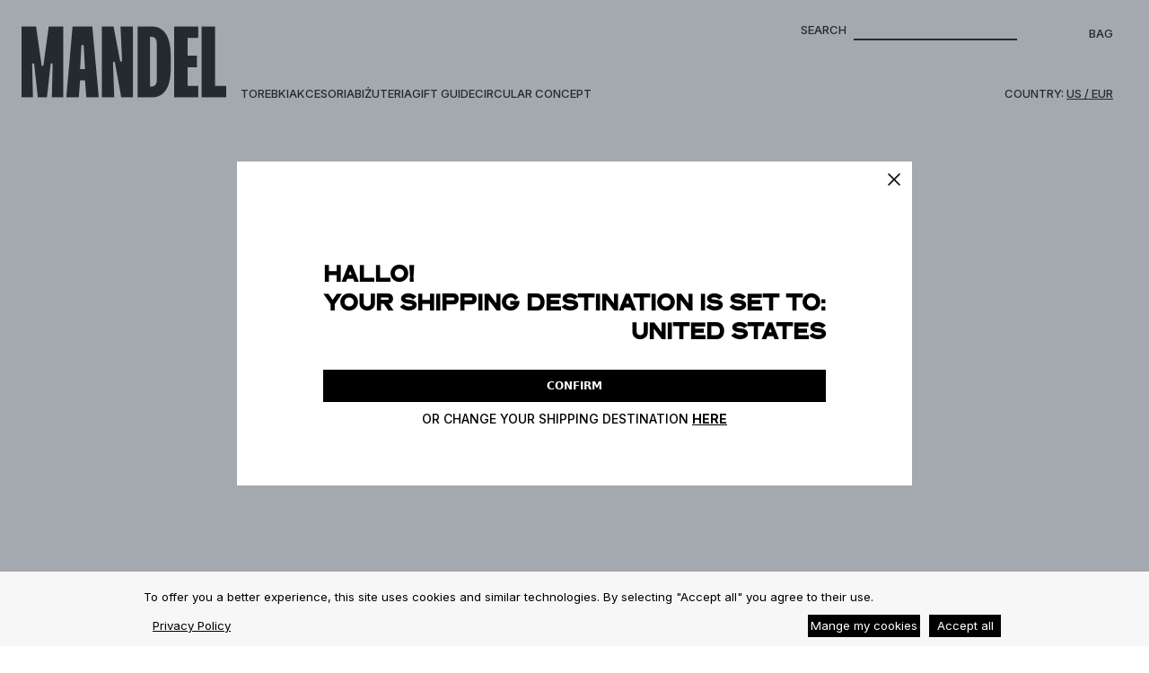

--- FILE ---
content_type: text/html; charset=utf-8
request_url: https://mandel-store.com/product/mandel-bag-black
body_size: 10828
content:
<!DOCTYPE html><html lang="en"><head><meta charSet="utf-8"/><meta name="viewport" content="width=device-width, initial-scale=1, maximum-scale=1, user-scalable=no"/><link rel="stylesheet" href="/_next/static/css/a7b5bdd526b6eeee.css" data-precedence="next"/><link rel="stylesheet" href="/_next/static/css/fe98200401532763.css" data-precedence="next"/><link rel="preload" as="script" fetchPriority="low" href="/_next/static/chunks/webpack-574a437f15469fa2.js"/><script src="/_next/static/chunks/52774a7f-c0c61b1433c895c5.js" async=""></script><script src="/_next/static/chunks/fd9d1056-a8e988fb3f3756b1.js" async=""></script><script src="/_next/static/chunks/309-6f83dae422f59d52.js" async=""></script><script src="/_next/static/chunks/main-app-4efa3757446532be.js" async=""></script><script src="/_next/static/chunks/app/global-error-c617dca797aff555.js" async=""></script><script src="/_next/static/chunks/aaea2bcf-6dac51ca09e81a16.js" async=""></script><script src="/_next/static/chunks/118-dd8981f7ddca92d5.js" async=""></script><script src="/_next/static/chunks/1-8a18bee90c95e223.js" async=""></script><script src="/_next/static/chunks/501-1bca3ab612e5b5ca.js" async=""></script><script src="/_next/static/chunks/171-2b7072b3f55db173.js" async=""></script><script src="/_next/static/chunks/335-240c4949a6b8b71c.js" async=""></script><script src="/_next/static/chunks/app/layout-f5eae2dd349ddeaa.js" async=""></script><script src="/_next/static/chunks/537-0e1e63debd61d444.js" async=""></script><script src="/_next/static/chunks/589-070960caa4041ca3.js" async=""></script><script src="/_next/static/chunks/app/product/%5Bslug%5D/page-b843075e0c6ccdb3.js" async=""></script><link rel="preload" href="https://www.googletagmanager.com/gtm.js?id=GTM-KQ4B64LQ" as="script"/><link rel="preload" href="/scripts/pixel.js" as="script"/><link rel="preload" href="https://www.googletagmanager.com/gtag/js?id=G-7L1DQ8TLJF" as="script"/><link rel="icon" href="/icon.png?f7a0fc2efd63c09a" type="image/png" sizes="32x32"/><meta name="next-size-adjust"/><link rel="icon" type="image/png" href="/src/app/icon.png"/><script src="/_next/static/chunks/polyfills-42372ed130431b0a.js" noModule=""></script></head><body class="__variable_f367f3 __variable_cdc2ac"><div class="font-inter"><div class="relative"><header class="fixed top-0 z-20 w-full text-cultured transition-colors transition-opacity md:bg-transparent md:text-cultured !text-black"><div class="relative flex items-center p-3 md:items-end md:p-6"><a class="self-start md:mt-[5px]" href="/"><svg fill="none" height="276" viewBox="0 0 790 276" width="790" xmlns="http://www.w3.org/2000/svg" class="h-10 max-w-[128px] md:h-20 md:max-w-[228px]"><clipPath id="a"><path d="m0 0h790v276h-790z"></path></clipPath><g clip-path="url(#a)" fill="currentColor"><path d="m355 0 25 132c2 8 8 6 8-1l-6-131h48v276h-45l-24-133c-1-4-2-6-4-6s-4 2-4 6l5 133h-48v-276z"></path><path d="m273 0h-76l-24 273v3h48l5-67h19l5 67h48v-3zm-47 166 5-89c1-6 8-6 9 0l5 89z"></path><path d="m497 0h-49v276h49c50 0 79-33 79-114v-48c0-81-29-114-79-114zm25 208c0 15-7 25-20 25h-6v-192h6c13 0 20 10 20 25z"></path><path d="m682 0v45h-41v69h36v45h-36v72h41v45h-93v-276z"></path><path d="m747 0v231h43v45h-95v-276z"></path><path d="m56 0 21 148c0 8 8 7 8 0l20-148h56v276h-44l3-128c0-6-7-7-8 0l-14 128h-35l-14-128c-1-8-8-5-8 0l3 128h-44v-276z"></path></g></svg></a><div class="flex w-full flex-col items-end md:mx-4 md:justify-around"><div class="flex"><div class="hidden md:mr-20 md:block"><form><div class="relative flex items-baseline"><label for="search" class="mr-2 text-[13px] font-medium uppercase">Search</label><input type="text" autoComplete="off" placeholder="" class="h-5 w-full appearance-none rounded-none border-b-2 border-black bg-transparent px-2 text-sm font-medium text-gray-800 outline-0" name="search" value=""/><button type="submit" class="absolute -top-1 right-0 opacity-0 transition-opacity"><svg xmlns="http://www.w3.org/2000/svg" fill="none" viewBox="0 0 24 24" stroke-width="1.5" stroke="currentColor" class="h-6 w-6"><path stroke-linecap="round" stroke-linejoin="round" d="M17.25 8.25L21 12m0 0l-3.75 3.75M21 12H3"></path></svg></button></div></form></div><div class="mb-10 hidden justify-end md:mb-[44px] md:flex"><button><span class="relative text-[13px] font-medium uppercase">BAG<!-- --> </span></button></div></div><div class="flex items-center gap-4 md:hidden"><button><svg xmlns="http://www.w3.org/2000/svg" fill="none" viewBox="0 0 24 24" stroke-width="2" stroke="currentColor" class="h-6 w-6 !h-10 !w-8"><path stroke-linecap="round" stroke-linejoin="round" d="M21 21l-5.197-5.197m0 0A7.5 7.5 0 105.196 5.196a7.5 7.5 0 0010.607 10.607z"></path></svg></button><button class="relative"><span class="absolute right-1 top-0 text-xs text-black"></span><svg xmlns="http://www.w3.org/2000/svg" width="39" height="26" viewBox="0 0 39 26" fill="none" class="h-10"><path d="M36.036 17.8755C32.4634 22.3153 25.063 23.6016 25.063 23.6016C23.2597 23.9336 21.4904 24.2033 19.4999 24.2033C17.5094 24.2033 15.7572 23.9336 13.9709 23.6016C13.9709 23.6016 6.55343 22.3153 2.99783 17.8755C2.65758 17.4398 1.60281 16.2157 2.04513 15.5933C2.2663 15.2406 3.03186 14.8257 3.15094 14.7635C4.10364 14.0373 7.72729 11.6929 14.9746 5.88379H15.0426C15.0426 6.07051 15.0256 6.25723 15.0256 6.4647C15.0256 9.41076 17.0331 11.7759 19.5169 11.7759C22.0007 11.7759 24.0252 9.41076 24.0252 6.4647C24.0252 6.25723 24.0082 6.07051 24.0082 5.88379H24.0592C31.3065 11.6929 34.9302 14.0373 35.8829 14.7635C36.019 14.8257 36.7675 15.2406 36.9887 15.5933C37.431 16.2157 36.3763 17.4398 36.036 17.8755Z" fill="none" stroke="currentColor" stroke-width="2" stroke-miterlimit="10"></path><path d="M15 6.00009C15.5 4 16.6613 2 19.5 2C22.3387 2 23.5 4 24 6.0002" stroke="currentColor" stroke-width="2" stroke-miterlimit="10"></path></svg></button><button><svg xmlns="http://www.w3.org/2000/svg" fill="none" viewBox="0 0 24 24" stroke-width="2" stroke="currentColor" class="h-6 w-6 !h-10 !w-8"><path stroke-linecap="square" d="M3.75 6.75h16.5M3.75 12h16.5m-16.5 5.25h16.5"></path></svg></button></div><nav class="hidden w-full text-cultured hover:font-extrabold hover:text-black hover:after:bg-mindaro after:absolute after:bottom-0 after:left-0 after:right-0 after:top-0 after:-z-10 after:bg-transparent after:transition-colors md:block !text-black"><ol class="flex flex-wrap items-baseline gap-x-20"><li class="group cursor-pointer text-[13px] font-medium uppercase hover:font-bold"><a href="https://mandel-store.com/collections/all-bags">Torebki</a></li><li class="group cursor-pointer text-[13px] font-medium uppercase hover:font-bold"><a href="https://mandel-store.com/collections/accessories">Akcesoria</a></li><li class="group cursor-pointer text-[13px] font-medium uppercase hover:font-bold"><a href="https://mandel-store.com/collections/signature-m-jewellery">Biżuteria</a></li><li class="group cursor-pointer text-[13px] font-medium uppercase hover:font-bold"><a href="https://mandel-store.com/gift-guide">Gift Guide</a></li><li class="group cursor-pointer text-[13px] font-medium uppercase hover:font-bold"><a href="https://mandel-store.com/circular-design-page">Circular Concept</a></li><li class="col-span-2 ml-auto"><div class="hidden md:block"><div><p class="text-[14px] font-medium leading-6 md:text-[13px]  md:uppercase">Country:<!-- --> <button class="underline">PL<!-- --> /<!-- --> <!-- -->PLN</button></p></div></div></li><li class="col-start-1 col-end-5 hidden w-full"></li></ol></nav></div></div></header></div><div class="mb-40 mt-40 text-center md:mb-96 md:mt-96"><p class="text-2xl font-bold text-error">404 strona nie istnieje </p></div><footer class="py-6 md:bg-cultured md:pt-20"><div class="container mx-auto max-w-[900px] px-4 md:px-0"><section class="py-10 pt-0 md:py-14"><div class="mx-auto flex max-w-[900px] flex-col gap-2"><p class="page__banner-title text-left uppercase leading-none">Join Our</p><p class="page__banner-title text-right uppercase leading-none">Newsletter</p></div><div class="mt-8 md:mt-10"><form class="flex flex-wrap items-end justify-between md:items-baseline"><h6 class="w-full text-sm font-medium uppercase text-black md:w-auto">Newsletter</h6><div class="flex w-[80%] items-center md:w-auto"><label for="email" class="hidden text-sm font-medium uppercase text-black md:block">TYPE YOUR E-MAIL ADDRESS</label><input placeholder="TYPE YOUR E-MAIL ADDRESS" type="email" class="h-5 w-full appearance-none rounded-none border-b border-black bg-transparent px-2 text-sm font-semibold text-gray-800 outline-0 placeholder:font-medium md:w-[284px] md:placeholder:text-transparent" name="email"/></div><button type="submit" class="flex h-7 w-16 items-center justify-center border border-black text-sm font-semibold uppercase disabled:border-gray-200 disabled:text-gray-200 md:h-9 md:w-20">Sign up</button><div class="mt-2 flex w-full items-center"><div class="h-3.5 w-3.5"><input id="terms" type="checkbox" class="relative block h-3.5 w-3.5 appearance-none rounded-none border border-black checked:after:absolute checked:after:h-2 checked:after:w-2 checked:after:bg-black checked:after:content-[&#x27;&#x27;] checked:after:left-1/2 checked:after:top-1/2 checked:after:-translate-x-1/2 checked:after:-translate-y-1/2 checked:after:transform" name="terms"/></div><label for="terms" class="ml-2 text-xs font-medium text-black">Chcę zapisać się do newslettera. Przeczytałam i akceptuję<!-- --> <a class="underline" href="/regulamin">regulamin</a> <!-- -->i Politykę Prywatności</label></div></form></div></section><nav><ol class="mb-3 flex flex-wrap items-center justify-between gap-4 md:mb-16 md:gap-10"><li class="cursor-pointer text-sm font-medium uppercase text-black"><a href="https://mandel-store.com/contact">Kontakt</a></li><li class="cursor-pointer text-sm font-medium uppercase text-black"><a href="https://mandel-store.com/about-mandel-1">About</a></li><li class="cursor-pointer text-sm font-medium uppercase text-black"><a href="https://mandel-store.com/shipping-returns">Dostawa i Zwroty</a></li><li class="cursor-pointer text-sm font-medium uppercase text-black"><a href="https://mandel-store.com/regulamin">Regulamin</a></li><li class="cursor-pointer text-sm font-medium uppercase text-black"><a href="https://mandel-store.com/polityka-prywatnosci">Polityka Prywatności</a></li><li class="cursor-pointer text-sm font-medium uppercase text-black"><a href="https://mandel-store.com/lokalizacje">Lokalizacje</a></li></ol></nav></div><div class="relative px-4 md:w-screen"><svg fill="none" height="276" viewBox="0 0 790 276" width="790" xmlns="http://www.w3.org/2000/svg" class="mx-auto h-auto w-full"><clipPath id="a"><path d="m0 0h790v276h-790z"></path></clipPath><g clip-path="url(#a)" fill="currentColor"><path d="m355 0 25 132c2 8 8 6 8-1l-6-131h48v276h-45l-24-133c-1-4-2-6-4-6s-4 2-4 6l5 133h-48v-276z"></path><path d="m273 0h-76l-24 273v3h48l5-67h19l5 67h48v-3zm-47 166 5-89c1-6 8-6 9 0l5 89z"></path><path d="m497 0h-49v276h49c50 0 79-33 79-114v-48c0-81-29-114-79-114zm25 208c0 15-7 25-20 25h-6v-192h6c13 0 20 10 20 25z"></path><path d="m682 0v45h-41v69h36v45h-36v72h41v45h-93v-276z"></path><path d="m747 0v231h43v45h-95v-276z"></path><path d="m56 0 21 148c0 8 8 7 8 0l20-148h56v276h-44l3-128c0-6-7-7-8 0l-14 128h-35l-14-128c-1-8-8-5-8 0l3 128h-44v-276z"></path></g></svg></div></footer><!--$!--><template data-dgst="BAILOUT_TO_CLIENT_SIDE_RENDERING"></template><!--/$--></div><div></div><div></div><div></div><div></div><script src="/_next/static/chunks/webpack-574a437f15469fa2.js" async=""></script><script>(self.__next_f=self.__next_f||[]).push([0]);self.__next_f.push([2,null])</script><script>self.__next_f.push([1,"1:HL[\"/_next/static/media/d0f1485b80a387eb-s.p.otf\",\"font\",{\"crossOrigin\":\"\",\"type\":\"font/otf\"}]\n2:HL[\"/_next/static/media/e4af272ccee01ff0-s.p.woff2\",\"font\",{\"crossOrigin\":\"\",\"type\":\"font/woff2\"}]\n3:HL[\"/_next/static/css/a7b5bdd526b6eeee.css\",\"style\"]\n4:HL[\"/_next/static/css/fe98200401532763.css\",\"style\"]\n"])</script><script>self.__next_f.push([1,"5:I[12846,[],\"\"]\n8:I[4707,[],\"\"]\na:I[36423,[],\"\"]\nd:I[48990,[\"470\",\"static/chunks/app/global-error-c617dca797aff555.js\"],\"default\"]\n9:[\"slug\",\"mandel-bag-black\",\"d\"]\ne:[]\n0:[\"$\",\"$L5\",null,{\"buildId\":\"P9cVugIKMeKtD73mfuHVl\",\"assetPrefix\":\"\",\"urlParts\":[\"\",\"product\",\"mandel-bag-black\"],\"initialTree\":[\"\",{\"children\":[\"product\",{\"children\":[[\"slug\",\"mandel-bag-black\",\"d\"],{\"children\":[\"__PAGE__\",{}]}]}]},\"$undefined\",\"$undefined\",true],\"initialSeedData\":[\"\",{\"children\":[\"product\",{\"children\":[[\"slug\",\"mandel-bag-black\",\"d\"],{\"children\":[\"__PAGE__\",{},[[\"$L6\",\"$L7\",[[\"$\",\"link\",\"0\",{\"rel\":\"stylesheet\",\"href\":\"/_next/static/css/fe98200401532763.css\",\"precedence\":\"next\",\"crossOrigin\":\"$undefined\"}]]],null],null]},[null,[\"$\",\"$L8\",null,{\"parallelRouterKey\":\"children\",\"segmentPath\":[\"children\",\"product\",\"children\",\"$9\",\"children\"],\"error\":\"$undefined\",\"errorStyles\":\"$undefined\",\"errorScripts\":\"$undefined\",\"template\":[\"$\",\"$La\",null,{}],\"templateStyles\":\"$undefined\",\"templateScripts\":\"$undefined\",\"notFound\":\"$undefined\",\"notFoundStyles\":\"$undefined\"}]],null]},[null,[\"$\",\"$L8\",null,{\"parallelRouterKey\":\"children\",\"segmentPath\":[\"children\",\"product\",\"children\"],\"error\":\"$undefined\",\"errorStyles\":\"$undefined\",\"errorScripts\":\"$undefined\",\"template\":[\"$\",\"$La\",null,{}],\"templateStyles\":\"$undefined\",\"templateScripts\":\"$undefined\",\"notFound\":\"$undefined\",\"notFoundStyles\":\"$undefined\"}]],null]},[[[[\"$\",\"link\",\"0\",{\"rel\":\"stylesheet\",\"href\":\"/_next/static/css/a7b5bdd526b6eeee.css\",\"precedence\":\"next\",\"crossOrigin\":\"$undefined\"}]],\"$Lb\"],null],null],\"couldBeIntercepted\":false,\"initialHead\":[null,\"$Lc\"],\"globalErrorComponent\":\"$d\",\"missingSlots\":\"$We\"}]\n"])</script><script>self.__next_f.push([1,"7:[\"$\",\"div\",null,{\"className\":\"mb-40 mt-40 text-center md:mb-96 md:mt-96\",\"children\":[\"$\",\"p\",null,{\"className\":\"text-2xl font-bold text-error\",\"children\":\"404 strona nie istnieje \"}]}]\n"])</script><script>self.__next_f.push([1,"c:[[\"$\",\"meta\",\"0\",{\"name\":\"viewport\",\"content\":\"width=device-width, initial-scale=1, maximum-scale=1, user-scalable=no\"}],[\"$\",\"meta\",\"1\",{\"charSet\":\"utf-8\"}],[\"$\",\"link\",\"2\",{\"rel\":\"icon\",\"href\":\"/icon.png?f7a0fc2efd63c09a\",\"type\":\"image/png\",\"sizes\":\"32x32\"}],[\"$\",\"meta\",\"3\",{\"name\":\"next-size-adjust\"}]]\n6:null\n"])</script><script>self.__next_f.push([1,"f:I[98087,[\"218\",\"static/chunks/aaea2bcf-6dac51ca09e81a16.js\",\"118\",\"static/chunks/118-dd8981f7ddca92d5.js\",\"1\",\"static/chunks/1-8a18bee90c95e223.js\",\"501\",\"static/chunks/501-1bca3ab612e5b5ca.js\",\"171\",\"static/chunks/171-2b7072b3f55db173.js\",\"335\",\"static/chunks/335-240c4949a6b8b71c.js\",\"185\",\"static/chunks/app/layout-f5eae2dd349ddeaa.js\"],\"GoogleTagManager\"]\n10:I[35771,[\"218\",\"static/chunks/aaea2bcf-6dac51ca09e81a16.js\",\"118\",\"static/chunks/118-dd8981f7ddca92d5.js\",\"1\",\"static/chunks/1-8a18bee90c95e223.js\",\"501\",\"static/chunks/501-1bca3ab612e5b5ca.js\",\"171\",\"static/chunks/171-2b7072b3f55db173.js\",\"335\",\"static/chunks/335-240c4949a6b8b71c.js\",\"185\",\"static/chunks/app/layout-f5eae2dd349ddeaa.js\"],\"default\"]\n11:I[31132,[\"218\",\"static/chunks/aaea2bcf-6dac51ca09e81a16.js\",\"118\",\"static/chunks/118-dd8981f7ddca92d5.js\",\"1\",\"static/chunks/1-8a18bee90c95e223.js\",\"501\",\"static/chunks/501-1bca3ab612e5b5ca.js\",\"171\",\"static/chunks/171-2b7072b3f55db173.js\",\"335\",\"static/chunks/335-240c4949a6b8b71c.js\",\"185\",\"static/chunks/app/layout-f5eae2dd349ddeaa.js\"],\"Header\"]\n12:I[63707,[\"218\",\"static/chunks/aaea2bcf-6dac51ca09e81a16.js\",\"118\",\"static/chunks/118-dd8981f7ddca92d5.js\",\"1\",\"static/chunks/1-8a18bee90c95e223.js\",\"501\",\"static/chunks/501-1bca3ab612e5b5ca.js\",\"171\",\"static/chunks/171-2b7072b3f55db173.js\",\"335\",\"static/chunks/335-240c4949a6b8b71c.js\",\"185\",\"static/chunks/app/layout-f5eae2dd349ddeaa.js\"],\"default\"]\n13:I[72972,[\"118\",\"static/chunks/118-dd8981f7ddca92d5.js\",\"1\",\"static/chunks/1-8a18bee90c95e223.js\",\"501\",\"static/chunks/501-1bca3ab612e5b5ca.js\",\"171\",\"static/chunks/171-2b7072b3f55db173.js\",\"537\",\"static/chunks/537-0e1e63debd61d444.js\",\"589\",\"static/chunks/589-070960caa4041ca3.js\",\"599\",\"static/chunks/app/product/%5Bslug%5D/page-b843075e0c6ccdb3.js\"],\"\"]\n14:\"$Sreact.suspense\"\n15:I[81523,[\"218\",\"static/chunks/aaea2bcf-6dac51ca09e81a16.js\",\"118\",\"static/chunks/118-dd8981f7ddca92d5.js\",\"1\",\"static/chunks/1-8a18bee90c95e223.js\",\"501\",\"static/chunks/501-1bca3ab612e5b5ca.js\",\"171\",\"static/chunks/171-2b7072b3f55db173.js\",\""])</script><script>self.__next_f.push([1,"335\",\"static/chunks/335-240c4949a6b8b71c.js\",\"185\",\"static/chunks/app/layout-f5eae2dd349ddeaa.js\"],\"BailoutToCSR\"]\n16:I[77897,[\"218\",\"static/chunks/aaea2bcf-6dac51ca09e81a16.js\",\"118\",\"static/chunks/118-dd8981f7ddca92d5.js\",\"1\",\"static/chunks/1-8a18bee90c95e223.js\",\"501\",\"static/chunks/501-1bca3ab612e5b5ca.js\",\"171\",\"static/chunks/171-2b7072b3f55db173.js\",\"335\",\"static/chunks/335-240c4949a6b8b71c.js\",\"185\",\"static/chunks/app/layout-f5eae2dd349ddeaa.js\"],\"default\"]\n17:I[11843,[\"218\",\"static/chunks/aaea2bcf-6dac51ca09e81a16.js\",\"118\",\"static/chunks/118-dd8981f7ddca92d5.js\",\"1\",\"static/chunks/1-8a18bee90c95e223.js\",\"501\",\"static/chunks/501-1bca3ab612e5b5ca.js\",\"171\",\"static/chunks/171-2b7072b3f55db173.js\",\"335\",\"static/chunks/335-240c4949a6b8b71c.js\",\"185\",\"static/chunks/app/layout-f5eae2dd349ddeaa.js\"],\"default\"]\n18:I[66499,[\"218\",\"static/chunks/aaea2bcf-6dac51ca09e81a16.js\",\"118\",\"static/chunks/118-dd8981f7ddca92d5.js\",\"1\",\"static/chunks/1-8a18bee90c95e223.js\",\"501\",\"static/chunks/501-1bca3ab612e5b5ca.js\",\"171\",\"static/chunks/171-2b7072b3f55db173.js\",\"335\",\"static/chunks/335-240c4949a6b8b71c.js\",\"185\",\"static/chunks/app/layout-f5eae2dd349ddeaa.js\"],\"default\"]\n19:I[37435,[\"218\",\"static/chunks/aaea2bcf-6dac51ca09e81a16.js\",\"118\",\"static/chunks/118-dd8981f7ddca92d5.js\",\"1\",\"static/chunks/1-8a18bee90c95e223.js\",\"501\",\"static/chunks/501-1bca3ab612e5b5ca.js\",\"171\",\"static/chunks/171-2b7072b3f55db173.js\",\"335\",\"static/chunks/335-240c4949a6b8b71c.js\",\"185\",\"static/chunks/app/layout-f5eae2dd349ddeaa.js\"],\"default\"]\n1a:I[56786,[\"218\",\"static/chunks/aaea2bcf-6dac51ca09e81a16.js\",\"118\",\"static/chunks/118-dd8981f7ddca92d5.js\",\"1\",\"static/chunks/1-8a18bee90c95e223.js\",\"501\",\"static/chunks/501-1bca3ab612e5b5ca.js\",\"171\",\"static/chunks/171-2b7072b3f55db173.js\",\"335\",\"static/chunks/335-240c4949a6b8b71c.js\",\"185\",\"static/chunks/app/layout-f5eae2dd349ddeaa.js\"],\"Analytics\"]\n1b:I[14888,[\"218\",\"static/chunks/aaea2bcf-6dac51ca09e81a16.js\",\"118\",\"static/chunks/118-dd8981f7ddca92d5.js\",\"1\",\"static/chunks/1-8a18bee90c95e223.js\",\"501\",\"sta"])</script><script>self.__next_f.push([1,"tic/chunks/501-1bca3ab612e5b5ca.js\",\"171\",\"static/chunks/171-2b7072b3f55db173.js\",\"335\",\"static/chunks/335-240c4949a6b8b71c.js\",\"185\",\"static/chunks/app/layout-f5eae2dd349ddeaa.js\"],\"GoogleAnalytics\"]\n1c:I[61591,[\"218\",\"static/chunks/aaea2bcf-6dac51ca09e81a16.js\",\"118\",\"static/chunks/118-dd8981f7ddca92d5.js\",\"1\",\"static/chunks/1-8a18bee90c95e223.js\",\"501\",\"static/chunks/501-1bca3ab612e5b5ca.js\",\"171\",\"static/chunks/171-2b7072b3f55db173.js\",\"335\",\"static/chunks/335-240c4949a6b8b71c.js\",\"185\",\"static/chunks/app/layout-f5eae2dd349ddeaa.js\"],\"TiktokPixel\"]\n"])</script><script>self.__next_f.push([1,"b:[\"$\",\"html\",null,{\"lang\":\"en\",\"children\":[[\"$\",\"head\",null,{\"children\":[\"$\",\"link\",null,{\"rel\":\"icon\",\"type\":\"image/png\",\"href\":\"/src/app/icon.png\"}]}],[\"$\",\"$Lf\",null,{\"gtmId\":\"GTM-KQ4B64LQ\"}],[\"$\",\"body\",null,{\"className\":\"__variable_f367f3 __variable_cdc2ac\",\"children\":[[\"$\",\"div\",null,{\"className\":\"font-inter\",\"children\":[[\"$\",\"$L10\",null,{\"cartData\":null,\"upsellProducts\":[{\"id\":\"gid://shopify/Product/9799445315912\",\"handle\":\"zawieszka-supel\",\"availableForSale\":true,\"title\":\"Zawieszka Supeł\",\"description\":\"Bag charms o minialistycznej formie. Wykonany ręcznie z naturalnej skóry. Subtelny, a jednocześnie wyrazisty akcent, który podkreśli charakter torebki. Prosty w formie, dopracowany w detalu. Wymiary 14,5 cm x 2,5 cm.\",\"descriptionHtml\":\"\u003cp\u003eBag charms o minialistycznej formie. Wykonany ręcznie z naturalnej skóry. Subtelny, a jednocześnie wyrazisty akcent, który podkreśli charakter torebki. Prosty w formie, dopracowany w detalu. Wymiary 14,5 cm x 2,5 cm. \u003c/p\u003e\",\"totalInventory\":32,\"options\":[{\"id\":\"gid://shopify/ProductOption/12567420600648\",\"name\":\"Kolory\",\"values\":[\"SPF 10\",\"Black\",\"Marroni\",\"Brown\",\"Red\",\"Brown Lizard\",\"Black Lizard\"]}],\"priceRange\":{\"maxVariantPrice\":{\"amount\":\"180.0\",\"currencyCode\":\"PLN\"},\"minVariantPrice\":{\"amount\":\"180.0\",\"currencyCode\":\"PLN\"}},\"featuredImage\":{\"url\":\"https://cdn.shopify.com/s/files/1/0095/1861/2516/files/SznurCognac.webp?v=1764681986\",\"altText\":null,\"width\":1772,\"height\":2215},\"seo\":{\"description\":null,\"title\":null},\"tags\":[\"Accessories\",\"akcesoria\",\"charm\",\"rebranding23\"],\"updatedAt\":\"2026-01-04T11:31:20Z\",\"metafields\":[null,{\"key\":\"primary_collection\",\"value\":\"gid://shopify/Collection/654059340104\"},null],\"images\":[{\"url\":\"https://cdn.shopify.com/s/files/1/0095/1861/2516/files/SznurCognac.webp?v=1764681986\",\"altText\":null,\"width\":1772,\"height\":2215},{\"url\":\"https://cdn.shopify.com/s/files/1/0095/1861/2516/files/SznurBlack.webp?v=1764681986\",\"altText\":null,\"width\":1772,\"height\":2215},{\"url\":\"https://cdn.shopify.com/s/files/1/0095/1861/2516/files/SznurMarroni.webp?v=1764681986\",\"altText\":null,\"width\":1772,\"height\":2215},{\"url\":\"https://cdn.shopify.com/s/files/1/0095/1861/2516/files/SznurBrown.webp?v=1764681979\",\"altText\":null,\"width\":1772,\"height\":2215},{\"url\":\"https://cdn.shopify.com/s/files/1/0095/1861/2516/files/SznurRed.webp?v=1764681978\",\"altText\":null,\"width\":1772,\"height\":2215},{\"url\":\"https://cdn.shopify.com/s/files/1/0095/1861/2516/files/charmss.jpg?v=1764849163\",\"altText\":null,\"width\":1667,\"height\":2431}],\"variants\":[{\"id\":\"gid://shopify/ProductVariant/52065313423688\",\"title\":\"SPF 10\",\"availableForSale\":true,\"selectedOptions\":[{\"name\":\"Kolory\",\"value\":\"SPF 10\"}],\"price\":{\"amount\":\"180.0\",\"currencyCode\":\"PLN\"},\"image\":{\"url\":\"https://cdn.shopify.com/s/files/1/0095/1861/2516/files/SznurCognac.webp?v=1764681986\",\"altText\":null,\"width\":1772,\"height\":2215}},{\"id\":\"gid://shopify/ProductVariant/52065307459912\",\"title\":\"Black\",\"availableForSale\":true,\"selectedOptions\":[{\"name\":\"Kolory\",\"value\":\"Black\"}],\"price\":{\"amount\":\"180.0\",\"currencyCode\":\"PLN\"},\"image\":{\"url\":\"https://cdn.shopify.com/s/files/1/0095/1861/2516/files/SznurBlack.webp?v=1764681986\",\"altText\":null,\"width\":1772,\"height\":2215}},{\"id\":\"gid://shopify/ProductVariant/52065307525448\",\"title\":\"Marroni\",\"availableForSale\":true,\"selectedOptions\":[{\"name\":\"Kolory\",\"value\":\"Marroni\"}],\"price\":{\"amount\":\"180.0\",\"currencyCode\":\"PLN\"},\"image\":{\"url\":\"https://cdn.shopify.com/s/files/1/0095/1861/2516/files/SznurMarroni.webp?v=1764681986\",\"altText\":null,\"width\":1772,\"height\":2215}},{\"id\":\"gid://shopify/ProductVariant/52065307492680\",\"title\":\"Brown\",\"availableForSale\":true,\"selectedOptions\":[{\"name\":\"Kolory\",\"value\":\"Brown\"}],\"price\":{\"amount\":\"180.0\",\"currencyCode\":\"PLN\"},\"image\":{\"url\":\"https://cdn.shopify.com/s/files/1/0095/1861/2516/files/SznurBrown.webp?v=1764681979\",\"altText\":null,\"width\":1772,\"height\":2215}},{\"id\":\"gid://shopify/ProductVariant/52065307558216\",\"title\":\"Red\",\"availableForSale\":true,\"selectedOptions\":[{\"name\":\"Kolory\",\"value\":\"Red\"}],\"price\":{\"amount\":\"180.0\",\"currencyCode\":\"PLN\"},\"image\":{\"url\":\"https://cdn.shopify.com/s/files/1/0095/1861/2516/files/SznurRed.webp?v=1764681978\",\"altText\":null,\"width\":1772,\"height\":2215}},{\"id\":\"gid://shopify/ProductVariant/52150607053128\",\"title\":\"Brown Lizard\",\"availableForSale\":true,\"selectedOptions\":[{\"name\":\"Kolory\",\"value\":\"Brown Lizard\"}],\"price\":{\"amount\":\"180.0\",\"currencyCode\":\"PLN\"},\"image\":{\"url\":\"https://cdn.shopify.com/s/files/1/0095/1861/2516/files/SznurCognac.webp?v=1764681986\",\"altText\":null,\"width\":1772,\"height\":2215}},{\"id\":\"gid://shopify/ProductVariant/52150607085896\",\"title\":\"Black Lizard\",\"availableForSale\":true,\"selectedOptions\":[{\"name\":\"Kolory\",\"value\":\"Black Lizard\"}],\"price\":{\"amount\":\"180.0\",\"currencyCode\":\"PLN\"},\"image\":{\"url\":\"https://cdn.shopify.com/s/files/1/0095/1861/2516/files/SznurCognac.webp?v=1764681986\",\"altText\":null,\"width\":1772,\"height\":2215}}]},{\"id\":\"gid://shopify/Product/9799444922696\",\"handle\":\"zawieszka-krewetka\",\"availableForSale\":true,\"title\":\"Zawieszka Krewetka\",\"description\":\"Bag charms o wyrazistej formie, w kształcie krewetki. To dodatek wykonany ręcznie z naturalnej skóry i podkreślony precyzyjnymi przeszyciami. Faktura i dopracowane detale nadają mu unikalny charakter - tu nic nie jest przypadkowe. Zaznacz swój styl detalem, który mówi więcej niż podpis. Wymiary 9 cm x 7,5 cm x 14 cm.\",\"descriptionHtml\":\"\u003cp\u003eBag charms o wyrazistej formie, w kształcie krewetki. To dodatek wykonany ręcznie z naturalnej skóry i podkreślony precyzyjnymi przeszyciami. Faktura i dopracowane detale nadają mu unikalny charakter - tu nic nie jest przypadkowe. Zaznacz swój styl detalem, który mówi więcej niż podpis. Wymiary 9 cm x 7,5 cm x 14 cm.\u003c/p\u003e\",\"totalInventory\":6,\"options\":[{\"id\":\"gid://shopify/ProductOption/12567420174664\",\"name\":\"Kolory\",\"values\":[\"Red\",\"SPF 50\",\"Marroni\"]}],\"priceRange\":{\"maxVariantPrice\":{\"amount\":\"220.0\",\"currencyCode\":\"PLN\"},\"minVariantPrice\":{\"amount\":\"220.0\",\"currencyCode\":\"PLN\"}},\"featuredImage\":{\"url\":\"https://cdn.shopify.com/s/files/1/0095/1861/2516/files/Kreweta_Red.webp?v=1764681913\",\"altText\":null,\"width\":1772,\"height\":2215},\"seo\":{\"description\":null,\"title\":null},\"tags\":[\"Accessories\",\"akcesoria\",\"charm\",\"rebranding23\"],\"updatedAt\":\"2026-01-16T10:50:37Z\",\"metafields\":[null,{\"key\":\"primary_collection\",\"value\":\"gid://shopify/Collection/654059340104\"},null],\"images\":[{\"url\":\"https://cdn.shopify.com/s/files/1/0095/1861/2516/files/Kreweta_Red.webp?v=1764681913\",\"altText\":null,\"width\":1772,\"height\":2215},{\"url\":\"https://cdn.shopify.com/s/files/1/0095/1861/2516/files/Kreweta_SPF.webp?v=1764681913\",\"altText\":null,\"width\":1772,\"height\":2215},{\"url\":\"https://cdn.shopify.com/s/files/1/0095/1861/2516/files/Kreweta_Marroni.webp?v=1764681903\",\"altText\":null,\"width\":1772,\"height\":2215},{\"url\":\"https://cdn.shopify.com/s/files/1/0095/1861/2516/files/charmss.jpg?v=1764849163\",\"altText\":null,\"width\":1667,\"height\":2431},{\"url\":\"https://cdn.shopify.com/s/files/1/0095/1861/2516/files/251107_Mandel_144_copy.jpg?v=1764850504\",\"altText\":null,\"width\":4304,\"height\":5368},{\"url\":\"https://cdn.shopify.com/s/files/1/0095/1861/2516/files/foto_34_copy.jpg?v=1764850663\",\"altText\":null,\"width\":4000,\"height\":6000}],\"variants\":[{\"id\":\"gid://shopify/ProductVariant/52065303101768\",\"title\":\"Red\",\"availableForSale\":true,\"selectedOptions\":[{\"name\":\"Kolory\",\"value\":\"Red\"}],\"price\":{\"amount\":\"220.0\",\"currencyCode\":\"PLN\"},\"image\":{\"url\":\"https://cdn.shopify.com/s/files/1/0095/1861/2516/files/Kreweta_Red.webp?v=1764681913\",\"altText\":null,\"width\":1772,\"height\":2215}},{\"id\":\"gid://shopify/ProductVariant/52065303069000\",\"title\":\"SPF 50\",\"availableForSale\":true,\"selectedOptions\":[{\"name\":\"Kolory\",\"value\":\"SPF 50\"}],\"price\":{\"amount\":\"220.0\",\"currencyCode\":\"PLN\"},\"image\":{\"url\":\"https://cdn.shopify.com/s/files/1/0095/1861/2516/files/Kreweta_SPF.webp?v=1764681913\",\"altText\":null,\"width\":1772,\"height\":2215}},{\"id\":\"gid://shopify/ProductVariant/52065303036232\",\"title\":\"Marroni\",\"availableForSale\":true,\"selectedOptions\":[{\"name\":\"Kolory\",\"value\":\"Marroni\"}],\"price\":{\"amount\":\"220.0\",\"currencyCode\":\"PLN\"},\"image\":{\"url\":\"https://cdn.shopify.com/s/files/1/0095/1861/2516/files/Kreweta_Marroni.webp?v=1764681903\",\"altText\":null,\"width\":1772,\"height\":2215}}]},{\"id\":\"gid://shopify/Product/9799444627784\",\"handle\":\"zawieszka-mandel-tag\",\"availableForSale\":true,\"title\":\"Zawieszka Mandel Tag\",\"description\":\"Bag charm z kultowym wytłoczonym \\\"M\\\". To dodatek wykonany ręcznie z naturalnej skóry i podkreślony precyzyjnymi przeszyciami. Minimalistyczna forma i dopracowane detale nadają mu unikalny charakter - tu nic nie jest przypadkowe. Zaznacz swój styl detalem, który mówi więcej niż podpis. Wymiary 8 cm x 3,2 cm x 18 cm.\",\"descriptionHtml\":\"\u003cp\u003eBag charm z kultowym wytłoczonym \\\"M\\\".  To dodatek wykonany ręcznie z naturalnej skóry i podkreślony precyzyjnymi przeszyciami. Minimalistyczna forma i dopracowane detale nadają mu unikalny charakter - tu nic nie jest przypadkowe. Zaznacz swój styl detalem, który mówi więcej niż podpis. Wymiary 8 cm x 3,2 cm x 18 cm.\u003c/p\u003e\",\"totalInventory\":56,\"options\":[{\"id\":\"gid://shopify/ProductOption/12567419846984\",\"name\":\"Kolory\",\"values\":[\"Brown\",\"Red\",\"Black Lizard\",\"Brown Lizard\",\"Black\"]}],\"priceRange\":{\"maxVariantPrice\":{\"amount\":\"120.0\",\"currencyCode\":\"PLN\"},\"minVariantPrice\":{\"amount\":\"120.0\",\"currencyCode\":\"PLN\"}},\"featuredImage\":{\"url\":\"https://cdn.shopify.com/s/files/1/0095/1861/2516/files/SignatureMBrown.webp?v=1764682105\",\"altText\":null,\"width\":1772,\"height\":2215},\"seo\":{\"description\":null,\"title\":null},\"tags\":[\"Accessories\",\"akcesoria\",\"charm\",\"rebranding23\"],\"updatedAt\":\"2026-01-10T10:57:10Z\",\"metafields\":[null,{\"key\":\"primary_collection\",\"value\":\"gid://shopify/Collection/654059340104\"},null],\"images\":[{\"url\":\"https://cdn.shopify.com/s/files/1/0095/1861/2516/files/SignatureMBrown.webp?v=1764682105\",\"altText\":null,\"width\":1772,\"height\":2215},{\"url\":\"https://cdn.shopify.com/s/files/1/0095/1861/2516/files/SignatureMRed.webp?v=1764682105\",\"altText\":null,\"width\":1772,\"height\":2215},{\"url\":\"https://cdn.shopify.com/s/files/1/0095/1861/2516/files/SignatureMBlackLizard.webp?v=1764682105\",\"altText\":null,\"width\":1772,\"height\":2215},{\"url\":\"https://cdn.shopify.com/s/files/1/0095/1861/2516/files/SignatureMBrownLizard.webp?v=1764682105\",\"altText\":null,\"width\":1772,\"height\":2215},{\"url\":\"https://cdn.shopify.com/s/files/1/0095/1861/2516/files/SignatureMBlack.webp?v=1764681826\",\"altText\":null,\"width\":1772,\"height\":2215},{\"url\":\"https://cdn.shopify.com/s/files/1/0095/1861/2516/files/charmss.jpg?v=1764849163\",\"altText\":null,\"width\":1667,\"height\":2431}],\"variants\":[{\"id\":\"gid://shopify/ProductVariant/52065299923272\",\"title\":\"Brown\",\"availableForSale\":true,\"selectedOptions\":[{\"name\":\"Kolory\",\"value\":\"Brown\"}],\"price\":{\"amount\":\"120.0\",\"currencyCode\":\"PLN\"},\"image\":{\"url\":\"https://cdn.shopify.com/s/files/1/0095/1861/2516/files/SignatureMBrown.webp?v=1764682105\",\"altText\":null,\"width\":1772,\"height\":2215}},{\"id\":\"gid://shopify/ProductVariant/52065302970696\",\"title\":\"Red\",\"availableForSale\":true,\"selectedOptions\":[{\"name\":\"Kolory\",\"value\":\"Red\"}],\"price\":{\"amount\":\"120.0\",\"currencyCode\":\"PLN\"},\"image\":{\"url\":\"https://cdn.shopify.com/s/files/1/0095/1861/2516/files/SignatureMRed.webp?v=1764682105\",\"altText\":null,\"width\":1772,\"height\":2215}},{\"id\":\"gid://shopify/ProductVariant/52065302937928\",\"title\":\"Black Lizard\",\"availableForSale\":true,\"selectedOptions\":[{\"name\":\"Kolory\",\"value\":\"Black Lizard\"}],\"price\":{\"amount\":\"120.0\",\"currencyCode\":\"PLN\"},\"image\":{\"url\":\"https://cdn.shopify.com/s/files/1/0095/1861/2516/files/SignatureMBlackLizard.webp?v=1764682105\",\"altText\":null,\"width\":1772,\"height\":2215}},{\"id\":\"gid://shopify/ProductVariant/52065299956040\",\"title\":\"Brown Lizard\",\"availableForSale\":true,\"selectedOptions\":[{\"name\":\"Kolory\",\"value\":\"Brown Lizard\"}],\"price\":{\"amount\":\"120.0\",\"currencyCode\":\"PLN\"},\"image\":{\"url\":\"https://cdn.shopify.com/s/files/1/0095/1861/2516/files/SignatureMBrownLizard.webp?v=1764682105\",\"altText\":null,\"width\":1772,\"height\":2215}},{\"id\":\"gid://shopify/ProductVariant/52065300021576\",\"title\":\"Black\",\"availableForSale\":true,\"selectedOptions\":[{\"name\":\"Kolory\",\"value\":\"Black\"}],\"price\":{\"amount\":\"120.0\",\"currencyCode\":\"PLN\"},\"image\":{\"url\":\"https://cdn.shopify.com/s/files/1/0095/1861/2516/files/SignatureMBlack.webp?v=1764681826\",\"altText\":null,\"width\":1772,\"height\":2215}}]},{\"id\":\"gid://shopify/Product/9799444529480\",\"handle\":\"zawieszka-grzybek\",\"availableForSale\":true,\"title\":\"Zawieszka Grzybek\",\"description\":\"Bag charms o wyrazistej formie, w kształcie grzybka. To dodatek wykonany ręcznie z naturalnej skóry i podkreślony precyzyjnymi przeszyciami. Faktura i dopracowane detale nadają mu unikalny charakter - tu nic nie jest przypadkowe. Zaznacz swój styl detalem, który mówi więcej niż podpis. Wymiary 9,5 cm x 6,5 cm x 14 cm.\",\"descriptionHtml\":\"\u003cp\u003eBag charms o wyrazistej formie, w kształcie grzybka. To dodatek wykonany ręcznie z naturalnej skóry i podkreślony precyzyjnymi przeszyciami. Faktura i dopracowane detale nadają mu unikalny charakter - tu nic nie jest przypadkowe. Zaznacz swój styl detalem, który mówi więcej niż podpis. Wymiary 9,5 cm x 6,5 cm x 14 cm.\u003c/p\u003e\",\"totalInventory\":11,\"options\":[{\"id\":\"gid://shopify/ProductOption/12567419715912\",\"name\":\"Kolory\",\"values\":[\"Marroni/SPF 50\",\"Brown\",\"Red/White\"]}],\"priceRange\":{\"maxVariantPrice\":{\"amount\":\"220.0\",\"currencyCode\":\"PLN\"},\"minVariantPrice\":{\"amount\":\"220.0\",\"currencyCode\":\"PLN\"}},\"featuredImage\":{\"url\":\"https://cdn.shopify.com/s/files/1/0095/1861/2516/files/Grzyb_Suede.webp?v=1764681778\",\"altText\":null,\"width\":1772,\"height\":2215},\"seo\":{\"description\":null,\"title\":null},\"tags\":[\"Accessories\",\"akcesoria\",\"charm\",\"rebranding23\"],\"updatedAt\":\"2026-01-04T11:31:20Z\",\"metafields\":[null,{\"key\":\"primary_collection\",\"value\":\"gid://shopify/Collection/654059340104\"},null],\"images\":[{\"url\":\"https://cdn.shopify.com/s/files/1/0095/1861/2516/files/Grzyb_Suede.webp?v=1764681778\",\"altText\":null,\"width\":1772,\"height\":2215},{\"url\":\"https://cdn.shopify.com/s/files/1/0095/1861/2516/files/Grzyb_Muchomor.webp?v=1764681778\",\"altText\":null,\"width\":1772,\"height\":2215},{\"url\":\"https://cdn.shopify.com/s/files/1/0095/1861/2516/files/Grzyb_BrownBrown.webp?v=1764681778\",\"altText\":null,\"width\":1772,\"height\":2215},{\"url\":\"https://cdn.shopify.com/s/files/1/0095/1861/2516/files/251107_Mandel_144_copy.jpg?v=1764850504\",\"altText\":null,\"width\":4304,\"height\":5368},{\"url\":\"https://cdn.shopify.com/s/files/1/0095/1861/2516/files/foto_34_copy.jpg?v=1764850663\",\"altText\":null,\"width\":4000,\"height\":6000}],\"variants\":[{\"id\":\"gid://shopify/ProductVariant/52065299071304\",\"title\":\"Marroni/SPF 50\",\"availableForSale\":true,\"selectedOptions\":[{\"name\":\"Kolory\",\"value\":\"Marroni/SPF 50\"}],\"price\":{\"amount\":\"220.0\",\"currencyCode\":\"PLN\"},\"image\":{\"url\":\"https://cdn.shopify.com/s/files/1/0095/1861/2516/files/Grzyb_Suede.webp?v=1764681778\",\"altText\":null,\"width\":1772,\"height\":2215}},{\"id\":\"gid://shopify/ProductVariant/52065299038536\",\"title\":\"Brown\",\"availableForSale\":true,\"selectedOptions\":[{\"name\":\"Kolory\",\"value\":\"Brown\"}],\"price\":{\"amount\":\"220.0\",\"currencyCode\":\"PLN\"},\"image\":{\"url\":\"https://cdn.shopify.com/s/files/1/0095/1861/2516/files/Grzyb_BrownBrown.webp?v=1764681778\",\"altText\":null,\"width\":1772,\"height\":2215}},{\"id\":\"gid://shopify/ProductVariant/52065299104072\",\"title\":\"Red/White\",\"availableForSale\":true,\"selectedOptions\":[{\"name\":\"Kolory\",\"value\":\"Red/White\"}],\"price\":{\"amount\":\"220.0\",\"currencyCode\":\"PLN\"},\"image\":{\"url\":\"https://cdn.shopify.com/s/files/1/0095/1861/2516/files/Grzyb_Muchomor.webp?v=1764681778\",\"altText\":null,\"width\":1772,\"height\":2215}}]},{\"id\":\"gid://shopify/Product/9799435977032\",\"handle\":\"etui-na-karty-pionowe-red\",\"availableForSale\":true,\"title\":\"Etui Na Karty Pionowe Red\",\"description\":\"Czerwony, pionowy card holder wykonany z gładkiej skóry naturalnej to minimalistyczny dodatek, który porządkuje karty. Smukła forma 10,7 × 7,2 cm mieści się w każdej torebce i kieszeni, a staranne przeszycia i tłoczone logo MANDEL podkreślają charakter. Sprzedawany w zestawie z małym odpinanym kółeczkiem.\",\"descriptionHtml\":\"\u003cp\u003eCzerwony, pionowy card holder wykonany z gładkiej skóry naturalnej to minimalistyczny dodatek, który porządkuje karty. Smukła forma 10,7 × 7,2 cm mieści się w każdej torebce i kieszeni, a staranne przeszycia i tłoczone logo MANDEL podkreślają charakter. Sprzedawany w zestawie z małym odpinanym kółeczkiem. \u003c/p\u003e\",\"totalInventory\":5,\"options\":[{\"id\":\"gid://shopify/ProductOption/12567407755592\",\"name\":\"Title\",\"values\":[\"Default Title\"]}],\"priceRange\":{\"maxVariantPrice\":{\"amount\":\"250.0\",\"currencyCode\":\"PLN\"},\"minVariantPrice\":{\"amount\":\"250.0\",\"currencyCode\":\"PLN\"}},\"featuredImage\":{\"url\":\"https://cdn.shopify.com/s/files/1/0095/1861/2516/files/cardholder_red_front.webp?v=1764680832\",\"altText\":null,\"width\":1772,\"height\":2215},\"seo\":{\"description\":null,\"title\":null},\"tags\":[\"akcesoria\",\"cardholder\",\"rebranding23\"],\"updatedAt\":\"2025-12-16T11:32:30Z\",\"metafields\":[null,{\"key\":\"primary_collection\",\"value\":\"gid://shopify/Collection/654059340104\"},null],\"images\":[{\"url\":\"https://cdn.shopify.com/s/files/1/0095/1861/2516/files/cardholder_red_front.webp?v=1764680832\",\"altText\":null,\"width\":1772,\"height\":2215},{\"url\":\"https://cdn.shopify.com/s/files/1/0095/1861/2516/files/cardholder_red_back_karta.webp?v=1764680833\",\"altText\":null,\"width\":1772,\"height\":2215},{\"url\":\"https://cdn.shopify.com/s/files/1/0095/1861/2516/files/cardholder_red_front_3karta.webp?v=1764680832\",\"altText\":null,\"width\":1772,\"height\":2215},{\"url\":\"https://cdn.shopify.com/s/files/1/0095/1861/2516/files/cardholder_red_front_koleczko.webp?v=1764847489\",\"altText\":null,\"width\":1772,\"height\":2215},{\"url\":\"https://cdn.shopify.com/s/files/1/0095/1861/2516/files/cardholder_red_back_koleczko_b8542135-defe-4988-ba16-c739b3cec248.webp?v=1764847489\",\"altText\":null,\"width\":1772,\"height\":2215},{\"url\":\"https://cdn.shopify.com/s/files/1/0095/1861/2516/files/cardholder_red_back_karta1.webp?v=1764847489\",\"altText\":null,\"width\":1772,\"height\":2215},{\"url\":\"https://cdn.shopify.com/s/files/1/0095/1861/2516/files/cardholder_red_front_2karta.webp?v=1764847489\",\"altText\":null,\"width\":1772,\"height\":2215},{\"url\":\"https://cdn.shopify.com/s/files/1/0095/1861/2516/files/Gina_CardHolder_Pionowy_RED.webp?v=1764847489\",\"altText\":null,\"width\":3544,\"height\":7086}],\"variants\":[{\"id\":\"gid://shopify/ProductVariant/52065218265416\",\"title\":\"Default Title\",\"availableForSale\":true,\"selectedOptions\":[{\"name\":\"Title\",\"value\":\"Default Title\"}],\"price\":{\"amount\":\"250.0\",\"currencyCode\":\"PLN\"},\"image\":{\"url\":\"https://cdn.shopify.com/s/files/1/0095/1861/2516/files/cardholder_red_front.webp?v=1764680832\",\"altText\":null,\"width\":1772,\"height\":2215}}]},{\"id\":\"gid://shopify/Product/9799435682120\",\"handle\":\"etui-na-karty-pionowe-black\",\"availableForSale\":true,\"title\":\"Etui Na Karty Pionowe Black\",\"description\":\"Czarny, pionowy card holder wykonany z gładkiej skóry naturalnej to minimalistyczny dodatek, który porządkuje karty. Smukła forma 10,7 × 7,2 cm mieści się w każdej torebce i kieszeni, a staranne przeszycia i tłoczone logo MANDEL podkreślają charakter. Sprzedawany w zestawie z małym odpinanym kółeczkiem.\",\"descriptionHtml\":\"\u003cp\u003eCzarny, pionowy card holder wykonany z gładkiej skóry naturalnej to minimalistyczny dodatek, który porządkuje karty. Smukła forma 10,7 × 7,2 cm mieści się w każdej torebce i kieszeni, a staranne przeszycia i tłoczone logo MANDEL podkreślają charakter. Sprzedawany w zestawie z małym odpinanym kółeczkiem. \u003c/p\u003e\",\"totalInventory\":5,\"options\":[{\"id\":\"gid://shopify/ProductOption/12567407264072\",\"name\":\"Title\",\"values\":[\"Default Title\"]}],\"priceRange\":{\"maxVariantPrice\":{\"amount\":\"250.0\",\"currencyCode\":\"PLN\"},\"minVariantPrice\":{\"amount\":\"250.0\",\"currencyCode\":\"PLN\"}},\"featuredImage\":{\"url\":\"https://cdn.shopify.com/s/files/1/0095/1861/2516/files/cardholder_black_front.webp?v=1764680758\",\"altText\":null,\"width\":1772,\"height\":2215},\"seo\":{\"description\":null,\"title\":null},\"tags\":[\"akcesoria\",\"cardholder\",\"rebranding23\"],\"updatedAt\":\"2025-12-16T11:32:30Z\",\"metafields\":[null,{\"key\":\"primary_collection\",\"value\":\"gid://shopify/Collection/654059340104\"},null],\"images\":[{\"url\":\"https://cdn.shopify.com/s/files/1/0095/1861/2516/files/cardholder_black_front.webp?v=1764680758\",\"altText\":null,\"width\":1772,\"height\":2215},{\"url\":\"https://cdn.shopify.com/s/files/1/0095/1861/2516/files/cardholder_black_front_koleczko.webp?v=1764847296\",\"altText\":null,\"width\":1772,\"height\":2215},{\"url\":\"https://cdn.shopify.com/s/files/1/0095/1861/2516/files/cardholder_black_back_koleczko.webp?v=1764847296\",\"altText\":null,\"width\":1772,\"height\":2215},{\"url\":\"https://cdn.shopify.com/s/files/1/0095/1861/2516/files/cardholder_black_back.webp?v=1764847296\",\"altText\":null,\"width\":1772,\"height\":2215},{\"url\":\"https://cdn.shopify.com/s/files/1/0095/1861/2516/files/Gina_CardHolder_Pionowy_BLACK.webp?v=1764847296\",\"altText\":null,\"width\":3544,\"height\":7086}],\"variants\":[{\"id\":\"gid://shopify/ProductVariant/52065215938888\",\"title\":\"Default Title\",\"availableForSale\":true,\"selectedOptions\":[{\"name\":\"Title\",\"value\":\"Default Title\"}],\"price\":{\"amount\":\"250.0\",\"currencyCode\":\"PLN\"},\"image\":{\"url\":\"https://cdn.shopify.com/s/files/1/0095/1861/2516/files/cardholder_black_front.webp?v=1764680758\",\"altText\":null,\"width\":1772,\"height\":2215}}]},{\"id\":\"gid://shopify/Product/9799435354440\",\"handle\":\"etui-na-karty-pionowe-brown\",\"availableForSale\":true,\"title\":\"Etui Na Karty Pionowe Brown\",\"description\":\"Brązowy, pionowy card holder wykonany z gładkiej skóry naturalnej to minimalistyczny dodatek, który porządkuje karty. Smukła forma 10,7 × 7,2 cm mieści się w każdej torebce i kieszeni, a staranne przeszycia i tłoczone logo MANDEL podkreślają charakter. Sprzedawany w zestawie z małym odpinanym kółeczkiem.\",\"descriptionHtml\":\"\u003cp\u003eBrązowy, pionowy card holder wykonany z gładkiej skóry naturalnej to minimalistyczny dodatek, który porządkuje karty. Smukła forma 10,7 × 7,2 cm mieści się w każdej torebce i kieszeni, a staranne przeszycia i tłoczone logo MANDEL podkreślają charakter. Sprzedawany w zestawie z małym odpinanym kółeczkiem. \u003c/p\u003e\",\"totalInventory\":5,\"options\":[{\"id\":\"gid://shopify/ProductOption/12567406739784\",\"name\":\"Title\",\"values\":[\"Default Title\"]}],\"priceRange\":{\"maxVariantPrice\":{\"amount\":\"250.0\",\"currencyCode\":\"PLN\"},\"minVariantPrice\":{\"amount\":\"250.0\",\"currencyCode\":\"PLN\"}},\"featuredImage\":{\"url\":\"https://cdn.shopify.com/s/files/1/0095/1861/2516/files/cardholder_brown_front.webp?v=1764680738\",\"altText\":null,\"width\":1772,\"height\":2215},\"seo\":{\"description\":null,\"title\":null},\"tags\":[\"akcesoria\",\"cardholder\",\"rebranding23\"],\"updatedAt\":\"2025-12-16T11:32:29Z\",\"metafields\":[null,{\"key\":\"primary_collection\",\"value\":\"gid://shopify/Collection/654059340104\"},null],\"images\":[{\"url\":\"https://cdn.shopify.com/s/files/1/0095/1861/2516/files/cardholder_brown_front.webp?v=1764680738\",\"altText\":null,\"width\":1772,\"height\":2215},{\"url\":\"https://cdn.shopify.com/s/files/1/0095/1861/2516/files/cardholder_brown_back_koleczko.webp?v=1764847237\",\"altText\":null,\"width\":1772,\"height\":2215},{\"url\":\"https://cdn.shopify.com/s/files/1/0095/1861/2516/files/cardholder_brown_front_koleczko.webp?v=1764847237\",\"altText\":null,\"width\":1772,\"height\":2215},{\"url\":\"https://cdn.shopify.com/s/files/1/0095/1861/2516/files/cardholder_brown_back.webp?v=1764847237\",\"altText\":null,\"width\":1772,\"height\":2215},{\"url\":\"https://cdn.shopify.com/s/files/1/0095/1861/2516/files/Gina_CardHolder_Pionowy_BROWN.webp?v=1764847237\",\"altText\":null,\"width\":3544,\"height\":7086}],\"variants\":[{\"id\":\"gid://shopify/ProductVariant/52065211908424\",\"title\":\"Default Title\",\"availableForSale\":true,\"selectedOptions\":[{\"name\":\"Title\",\"value\":\"Default Title\"}],\"price\":{\"amount\":\"250.0\",\"currencyCode\":\"PLN\"},\"image\":{\"url\":\"https://cdn.shopify.com/s/files/1/0095/1861/2516/files/cardholder_brown_front.webp?v=1764680738\",\"altText\":null,\"width\":1772,\"height\":2215}}]},{\"id\":\"gid://shopify/Product/9799436992840\",\"handle\":\"etui-na-karty-pionowe-brown-lizard\",\"availableForSale\":true,\"title\":\"Etui Na Karty Pionowe Brown Lizard\",\"description\":\"Pionowy card holder wykonany z brązowej, naturalnej skóry z tłoczeniem lizard to minimalistyczny dodatek, który porządkuje karty. Smukła forma 10,7 × 7,2 cm mieści się w każdej torebce i kieszeni, a staranne przeszycia i tłoczone logo MANDEL podkreślają charakter. Sprzedawany w zestawie z małym odpinanym kółeczkiem.\",\"descriptionHtml\":\"\u003cp\u003ePionowy card holder wykonany z brązowej, naturalnej skóry z tłoczeniem lizard to minimalistyczny dodatek, który porządkuje karty. Smukła forma 10,7 × 7,2 cm mieści się w każdej torebce i kieszeni, a staranne przeszycia i tłoczone logo MANDEL podkreślają charakter. Sprzedawany w zestawie z małym odpinanym kółeczkiem. \u003c/p\u003e\",\"totalInventory\":4,\"options\":[{\"id\":\"gid://shopify/ProductOption/12567409295688\",\"name\":\"Title\",\"values\":[\"Default Title\"]}],\"priceRange\":{\"maxVariantPrice\":{\"amount\":\"250.0\",\"currencyCode\":\"PLN\"},\"minVariantPrice\":{\"amount\":\"250.0\",\"currencyCode\":\"PLN\"}},\"featuredImage\":{\"url\":\"https://cdn.shopify.com/s/files/1/0095/1861/2516/files/cardholder_brownlizard_front.webp?v=1765621398\",\"altText\":null,\"width\":1772,\"height\":2215},\"seo\":{\"description\":null,\"title\":null},\"tags\":[\"akcesoria\",\"cardholder\",\"LIZARD\",\"rebranding23\"],\"updatedAt\":\"2025-12-19T18:56:40Z\",\"metafields\":[null,{\"key\":\"primary_collection\",\"value\":\"gid://shopify/Collection/654059340104\"},null],\"images\":[{\"url\":\"https://cdn.shopify.com/s/files/1/0095/1861/2516/files/cardholder_brownlizard_front.webp?v=1765621398\",\"altText\":null,\"width\":1772,\"height\":2215},{\"url\":\"https://cdn.shopify.com/s/files/1/0095/1861/2516/files/cardholder_brownlizard_back.webp?v=1765621398\",\"altText\":null,\"width\":1772,\"height\":2215}],\"variants\":[{\"id\":\"gid://shopify/ProductVariant/52065229832520\",\"title\":\"Default Title\",\"availableForSale\":true,\"selectedOptions\":[{\"name\":\"Title\",\"value\":\"Default Title\"}],\"price\":{\"amount\":\"250.0\",\"currencyCode\":\"PLN\"},\"image\":{\"url\":\"https://cdn.shopify.com/s/files/1/0095/1861/2516/files/cardholder_brownlizard_front.webp?v=1765621398\",\"altText\":null,\"width\":1772,\"height\":2215}}]},{\"id\":\"gid://shopify/Product/9799436927304\",\"handle\":\"etui-na-karty-pionowe-black-lizard\",\"availableForSale\":true,\"title\":\"Etui Na Karty Pionowe Black Lizard\",\"description\":\"Pionowy card holder wykonany z czarnej, naturalnej skóry z tłoczeniem lizard to minimalistyczny dodatek, który porządkuje karty. Smukła forma 10,7 × 7,2 cm mieści się w każdej torebce i kieszeni, a staranne przeszycia i tłoczone logo MANDEL podkreślają charakter. Sprzedawany w zestawie z małym odpinanym kółeczkiem.\",\"descriptionHtml\":\"\u003cp\u003ePionowy card holder wykonany z czarnej, naturalnej skóry z tłoczeniem lizard to minimalistyczny dodatek, który porządkuje karty. Smukła forma 10,7 × 7,2 cm mieści się w każdej torebce i kieszeni, a staranne przeszycia i tłoczone logo MANDEL podkreślają charakter. Sprzedawany w zestawie z małym odpinanym kółeczkiem. \u003c/p\u003e\",\"totalInventory\":5,\"options\":[{\"id\":\"gid://shopify/ProductOption/12567409230152\",\"name\":\"Title\",\"values\":[\"Default Title\"]}],\"priceRange\":{\"maxVariantPrice\":{\"amount\":\"250.0\",\"currencyCode\":\"PLN\"},\"minVariantPrice\":{\"amount\":\"250.0\",\"currencyCode\":\"PLN\"}},\"featuredImage\":{\"url\":\"https://cdn.shopify.com/s/files/1/0095/1861/2516/files/cardholder_blacklizard_front_9b192403-eba9-45b5-a4a9-c2a5a6f069a1.webp?v=1765621349\",\"altText\":null,\"width\":1772,\"height\":2215},\"seo\":{\"description\":null,\"title\":null},\"tags\":[\"akcesoria\",\"cardholder\",\"LIZARD\",\"rebranding23\"],\"updatedAt\":\"2025-12-16T11:32:30Z\",\"metafields\":[null,{\"key\":\"primary_collection\",\"value\":\"gid://shopify/Collection/654059340104\"},null],\"images\":[{\"url\":\"https://cdn.shopify.com/s/files/1/0095/1861/2516/files/cardholder_blacklizard_front_9b192403-eba9-45b5-a4a9-c2a5a6f069a1.webp?v=1765621349\",\"altText\":null,\"width\":1772,\"height\":2215},{\"url\":\"https://cdn.shopify.com/s/files/1/0095/1861/2516/files/cardholder_blacklizard_back_578ffdea-b4ba-4b1c-93e1-b920d4acd93b.webp?v=1765621349\",\"altText\":null,\"width\":1772,\"height\":2215}],\"variants\":[{\"id\":\"gid://shopify/ProductVariant/52065229635912\",\"title\":\"Default Title\",\"availableForSale\":true,\"selectedOptions\":[{\"name\":\"Title\",\"value\":\"Default Title\"}],\"price\":{\"amount\":\"250.0\",\"currencyCode\":\"PLN\"},\"image\":{\"url\":\"https://cdn.shopify.com/s/files/1/0095/1861/2516/files/cardholder_blacklizard_front_9b192403-eba9-45b5-a4a9-c2a5a6f069a1.webp?v=1765621349\",\"altText\":null,\"width\":1772,\"height\":2215}}]},{\"id\":\"gid://shopify/Product/9799437386056\",\"handle\":\"etui-na-karty-pionowe-caramel-croc\",\"availableForSale\":true,\"title\":\"Etui Na Karty Pionowe Caramel Croc\",\"description\":\"Pionowy card holder wykonany z karmelowej, naturalnej skóry z tłoczeniem croc to minimalistyczny dodatek, który porządkuje karty. Smukła forma 10,7 × 7,2 cm mieści się w każdej torebce i kieszeni, a staranne przeszycia i tłoczone logo MANDEL podkreślają charakter. Sprzedawany w zestawie z małym odpinanym kółeczkiem.\",\"descriptionHtml\":\"\u003cp\u003ePionowy card holder wykonany z karmelowej, naturalnej skóry z tłoczeniem croc to minimalistyczny dodatek, który porządkuje karty. Smukła forma 10,7 × 7,2 cm mieści się w każdej torebce i kieszeni, a staranne przeszycia i tłoczone logo MANDEL podkreślają charakter. Sprzedawany w zestawie z małym odpinanym kółeczkiem. \u003c/p\u003e\",\"totalInventory\":5,\"options\":[{\"id\":\"gid://shopify/ProductOption/12567409852744\",\"name\":\"Title\",\"values\":[\"Default Title\"]}],\"priceRange\":{\"maxVariantPrice\":{\"amount\":\"250.0\",\"currencyCode\":\"PLN\"},\"minVariantPrice\":{\"amount\":\"250.0\",\"currencyCode\":\"PLN\"}},\"featuredImage\":{\"url\":\"https://cdn.shopify.com/s/files/1/0095/1861/2516/files/cardholder_carmel_croc_front_koleczko.webp?v=1765621513\",\"altText\":null,\"width\":1772,\"height\":2215},\"seo\":{\"description\":null,\"title\":null},\"tags\":[\"akcesoria\",\"cardholder\",\"rebranding23\"],\"updatedAt\":\"2025-12-16T11:32:31Z\",\"metafields\":[null,{\"key\":\"primary_collection\",\"value\":\"gid://shopify/Collection/654059340104\"},null],\"images\":[{\"url\":\"https://cdn.shopify.com/s/files/1/0095/1861/2516/files/cardholder_carmel_croc_front_koleczko.webp?v=1765621513\",\"altText\":null,\"width\":1772,\"height\":2215},{\"url\":\"https://cdn.shopify.com/s/files/1/0095/1861/2516/files/cardholder_carmel_croc_back.webp?v=1765621513\",\"altText\":null,\"width\":1772,\"height\":2215},{\"url\":\"https://cdn.shopify.com/s/files/1/0095/1861/2516/files/cardholder_carmel_croc_front.webp?v=1765621513\",\"altText\":null,\"width\":1772,\"height\":2215},{\"url\":\"https://cdn.shopify.com/s/files/1/0095/1861/2516/files/cardholder_carmel_croc_back_koleczko.webp?v=1765621513\",\"altText\":null,\"width\":1772,\"height\":2215}],\"variants\":[{\"id\":\"gid://shopify/ProductVariant/52065236123976\",\"title\":\"Default Title\",\"availableForSale\":true,\"selectedOptions\":[{\"name\":\"Title\",\"value\":\"Default Title\"}],\"price\":{\"amount\":\"250.0\",\"currencyCode\":\"PLN\"},\"image\":{\"url\":\"https://cdn.shopify.com/s/files/1/0095/1861/2516/files/cardholder_carmel_croc_front_koleczko.webp?v=1765621513\",\"altText\":null,\"width\":1772,\"height\":2215}}]},{\"id\":\"gid://shopify/Product/9799437123912\",\"handle\":\"etui-na-karty-pionowe-black-croc\",\"availableForSale\":true,\"title\":\"Etui Na Karty Pionowe Black Croc\",\"description\":\"Pionowy card holder wykonany z czarnej, naturalnej skóry z tłoczeniem croc to minimalistyczny dodatek, który porządkuje karty. Smukła forma 10,7 × 7,2 cm mieści się w każdej torebce i kieszeni, a staranne przeszycia i tłoczone logo MANDEL podkreślają charakter. Sprzedawany w zestawie z małym odpinanym kółeczkiem.\",\"descriptionHtml\":\"\u003cp\u003ePionowy card holder wykonany z czarnej, naturalnej skóry z tłoczeniem croc to minimalistyczny dodatek, który porządkuje karty. Smukła forma 10,7 × 7,2 cm mieści się w każdej torebce i kieszeni, a staranne przeszycia i tłoczone logo MANDEL podkreślają charakter. Sprzedawany w zestawie z małym odpinanym kółeczkiem. \u003c/p\u003e\",\"totalInventory\":5,\"options\":[{\"id\":\"gid://shopify/ProductOption/12567409459528\",\"name\":\"Title\",\"values\":[\"Default Title\"]}],\"priceRange\":{\"maxVariantPrice\":{\"amount\":\"250.0\",\"currencyCode\":\"PLN\"},\"minVariantPrice\":{\"amount\":\"250.0\",\"currencyCode\":\"PLN\"}},\"featuredImage\":{\"url\":\"https://cdn.shopify.com/s/files/1/0095/1861/2516/files/cardholder_black_croc_front_koleczko.webp?v=1765621160\",\"altText\":null,\"width\":1772,\"height\":2215},\"seo\":{\"description\":null,\"title\":null},\"tags\":[\"akcesoria\",\"cardholder\",\"rebranding23\"],\"updatedAt\":\"2025-12-16T11:32:30Z\",\"metafields\":[null,{\"key\":\"primary_collection\",\"value\":\"gid://shopify/Collection/654059340104\"},null],\"images\":[{\"url\":\"https://cdn.shopify.com/s/files/1/0095/1861/2516/files/cardholder_black_croc_front_koleczko.webp?v=1765621160\",\"altText\":null,\"width\":1772,\"height\":2215},{\"url\":\"https://cdn.shopify.com/s/files/1/0095/1861/2516/files/cardholder_black_croc_back_koleczko.webp?v=1765621160\",\"altText\":null,\"width\":1772,\"height\":2215},{\"url\":\"https://cdn.shopify.com/s/files/1/0095/1861/2516/files/cardholder_black_croc_front.webp?v=1765621137\",\"altText\":null,\"width\":1772,\"height\":2215},{\"url\":\"https://cdn.shopify.com/s/files/1/0095/1861/2516/files/cardholder_black_croc_back.webp?v=1765621138\",\"altText\":null,\"width\":1772,\"height\":2215}],\"variants\":[{\"id\":\"gid://shopify/ProductVariant/52065232159048\",\"title\":\"Default Title\",\"availableForSale\":true,\"selectedOptions\":[{\"name\":\"Title\",\"value\":\"Default Title\"}],\"price\":{\"amount\":\"250.0\",\"currencyCode\":\"PLN\"},\"image\":{\"url\":\"https://cdn.shopify.com/s/files/1/0095/1861/2516/files/cardholder_black_croc_front_koleczko.webp?v=1765621160\",\"altText\":null,\"width\":1772,\"height\":2215}}]},{\"id\":\"gid://shopify/Product/9799437648200\",\"handle\":\"etui-na-karty-pionowe-marbled-lizard\",\"availableForSale\":true,\"title\":\"Etui Na Karty Pionowe Marbled Lizard\",\"description\":\"Pionowy card holder wykonany z nakrapianej, naturalnej skóry z tłoczeniem lizard to minimalistyczny dodatek, który porządkuje karty. Smukła forma 10,7 × 7,2 cm mieści się w każdej torebce i kieszeni, a staranne przeszycia i tłoczone logo MANDEL podkreślają charakter. Sprzedawany w zestawie z małym odpinanym kółeczkiem.\",\"descriptionHtml\":\"\u003cp\u003ePionowy card holder wykonany z nakrapianej, naturalnej skóry z tłoczeniem lizard to minimalistyczny dodatek, który porządkuje karty. Smukła forma 10,7 × 7,2 cm mieści się w każdej torebce i kieszeni, a staranne przeszycia i tłoczone logo MANDEL podkreślają charakter. Sprzedawany w zestawie z małym odpinanym kółeczkiem. \u003c/p\u003e\",\"totalInventory\":5,\"options\":[{\"id\":\"gid://shopify/ProductOption/12567410147656\",\"name\":\"Title\",\"values\":[\"Default Title\"]}],\"priceRange\":{\"maxVariantPrice\":{\"amount\":\"250.0\",\"currencyCode\":\"PLN\"},\"minVariantPrice\":{\"amount\":\"250.0\",\"currencyCode\":\"PLN\"}},\"featuredImage\":{\"url\":\"https://cdn.shopify.com/s/files/1/0095/1861/2516/files/cardholder_marbled_front_koleczko.webp?v=1765621038\",\"altText\":null,\"width\":1772,\"height\":2215},\"seo\":{\"description\":null,\"title\":null},\"tags\":[\"akcesoria\",\"cardholder\",\"rebranding23\"],\"updatedAt\":\"2025-12-16T11:32:31Z\",\"metafields\":[null,{\"key\":\"primary_collection\",\"value\":\"gid://shopify/Collection/654059340104\"},null],\"images\":[{\"url\":\"https://cdn.shopify.com/s/files/1/0095/1861/2516/files/cardholder_marbled_front_koleczko.webp?v=1765621038\",\"altText\":null,\"width\":1772,\"height\":2215},{\"url\":\"https://cdn.shopify.com/s/files/1/0095/1861/2516/files/cardholder_marbled_back_koleczko.webp?v=1765621038\",\"altText\":null,\"width\":1772,\"height\":2215},{\"url\":\"https://cdn.shopify.com/s/files/1/0095/1861/2516/files/cardholder_marbled_front.webp?v=1765621038\",\"altText\":null,\"width\":1772,\"height\":2215},{\"url\":\"https://cdn.shopify.com/s/files/1/0095/1861/2516/files/cardholder_marbled_back.webp?v=1765621038\",\"altText\":null,\"width\":1772,\"height\":2215}],\"variants\":[{\"id\":\"gid://shopify/ProductVariant/52065236549960\",\"title\":\"Default Title\",\"availableForSale\":true,\"selectedOptions\":[{\"name\":\"Title\",\"value\":\"Default Title\"}],\"price\":{\"amount\":\"250.0\",\"currencyCode\":\"PLN\"},\"image\":{\"url\":\"https://cdn.shopify.com/s/files/1/0095/1861/2516/files/cardholder_marbled_front_koleczko.webp?v=1765621038\",\"altText\":null,\"width\":1772,\"height\":2215}}]},{\"id\":\"gid://shopify/Product/9799438631240\",\"handle\":\"etui-na-karty-poziome-red\",\"availableForSale\":true,\"title\":\"Etui Na Karty Poziome Red\",\"description\":\"Czerwony, poziomy card holder wykonany z gładkiej skóry naturalnej to minimalistyczny dodatek, który porządkuje karty. Smukła forma 7,2 × 11,2 cm mieści się w każdej torebce i kieszeni, a staranne przeszycia i tłoczone logo MANDEL podkreślają charakter. Sprzedawany w zestawie z małym odpinanym kółeczkiem.\",\"descriptionHtml\":\"\u003cp\u003eCzerwony, poziomy card holder wykonany z gładkiej skóry naturalnej to minimalistyczny dodatek, który porządkuje karty. Smukła forma 7,2 × 11,2 cm mieści się w każdej torebce i kieszeni, a staranne przeszycia i tłoczone logo MANDEL podkreślają charakter. Sprzedawany w zestawie z małym odpinanym kółeczkiem. \u003c/p\u003e\",\"totalInventory\":5,\"options\":[{\"id\":\"gid://shopify/ProductOption/12567411491144\",\"name\":\"Title\",\"values\":[\"Default Title\"]}],\"priceRange\":{\"maxVariantPrice\":{\"amount\":\"250.0\",\"currencyCode\":\"PLN\"},\"minVariantPrice\":{\"amount\":\"250.0\",\"currencyCode\":\"PLN\"}},\"featuredImage\":{\"url\":\"https://cdn.shopify.com/s/files/1/0095/1861/2516/files/cradholder_red_poziomy_front.webp?v=1764680957\",\"altText\":null,\"width\":1772,\"height\":2215},\"seo\":{\"description\":null,\"title\":null},\"tags\":[\"akcesoria\",\"cardholder\",\"rebranding23\"],\"updatedAt\":\"2025-12-16T11:32:32Z\",\"metafields\":[null,{\"key\":\"primary_collection\",\"value\":\"gid://shopify/Collection/654059340104\"},null],\"images\":[{\"url\":\"https://cdn.shopify.com/s/files/1/0095/1861/2516/files/cradholder_red_poziomy_front.webp?v=1764680957\",\"altText\":null,\"width\":1772,\"height\":2215},{\"url\":\"https://cdn.shopify.com/s/files/1/0095/1861/2516/files/cradholder_red_poziomy_back.webp?v=1764847103\",\"altText\":null,\"width\":1772,\"height\":2215},{\"url\":\"https://cdn.shopify.com/s/files/1/0095/1861/2516/files/Gina_Cardholder_CloseUp2.webp?v=1764847103\",\"altText\":null,\"width\":4000,\"height\":6000}],\"variants\":[{\"id\":\"gid://shopify/ProductVariant/52065241858376\",\"title\":\"Default Title\",\"availableForSale\":true,\"selectedOptions\":[{\"name\":\"Title\",\"value\":\"Default Title\"}],\"price\":{\"amount\":\"250.0\",\"currencyCode\":\"PLN\"},\"image\":{\"url\":\"https://cdn.shopify.com/s/files/1/0095/1861/2516/files/cradholder_red_poziomy_front.webp?v=1764680957\",\"altText\":null,\"width\":1772,\"height\":2215}}]},{\"id\":\"gid://shopify/Product/9799438532936\",\"handle\":\"etui-na-karty-poziome-black\",\"availableForSale\":true,\"title\":\"Etui Na Karty Poziome Black\",\"description\":\"Czarny, poziomy card holder wykonany z gładkiej skóry naturalnej to minimalistyczny dodatek, który porządkuje karty. Smukła forma 7,2 × 11,2 cm mieści się w każdej torebce i kieszeni, a staranne przeszycia i tłoczone logo MANDEL podkreślają charakter. Sprzedawany w zestawie z małym odpinanym kółeczkiem.\",\"descriptionHtml\":\"\u003cp\u003eCzarny, poziomy card holder wykonany z gładkiej skóry naturalnej to minimalistyczny dodatek, który porządkuje karty. Smukła forma 7,2 × 11,2 cm mieści się w każdej torebce i kieszeni, a staranne przeszycia i tłoczone logo MANDEL podkreślają charakter. Sprzedawany w zestawie z małym odpinanym kółeczkiem. \u003c/p\u003e\",\"totalInventory\":11,\"options\":[{\"id\":\"gid://shopify/ProductOption/12567411360072\",\"name\":\"Title\",\"values\":[\"Default Title\"]}],\"priceRange\":{\"maxVariantPrice\":{\"amount\":\"250.0\",\"currencyCode\":\"PLN\"},\"minVariantPrice\":{\"amount\":\"250.0\",\"currencyCode\":\"PLN\"}},\"featuredImage\":{\"url\":\"https://cdn.shopify.com/s/files/1/0095/1861/2516/files/cardholder_black_front_poziomy_koleczko.webp?v=1764847050\",\"altText\":null,\"width\":1772,\"height\":2215},\"seo\":{\"description\":null,\"title\":null},\"tags\":[\"akcesoria\",\"cardholder\",\"rebranding23\"],\"updatedAt\":\"2025-12-30T14:56:55Z\",\"metafields\":[null,{\"key\":\"primary_collection\",\"value\":\"gid://shopify/Collection/654059340104\"},null],\"images\":[{\"url\":\"https://cdn.shopify.com/s/files/1/0095/1861/2516/files/cardholder_black_front_poziomy_koleczko.webp?v=1764847050\",\"altText\":null,\"width\":1772,\"height\":2215},{\"url\":\"https://cdn.shopify.com/s/files/1/0095/1861/2516/files/cardholder_black_black_poziomy.webp?v=1764853237\",\"altText\":null,\"width\":1772,\"height\":2215},{\"url\":\"https://cdn.shopify.com/s/files/1/0095/1861/2516/files/Gina_CardHolderPoziomy_BLACK.jpg?v=1764853243\",\"altText\":null,\"width\":3544,\"height\":7086},{\"url\":\"https://cdn.shopify.com/s/files/1/0095/1861/2516/files/cardholder_black_front_poziomy.webp?v=1764853243\",\"altText\":null,\"width\":1772,\"height\":2215}],\"variants\":[{\"id\":\"gid://shopify/ProductVariant/52065241760072\",\"title\":\"Default Title\",\"availableForSale\":true,\"selectedOptions\":[{\"name\":\"Title\",\"value\":\"Default Title\"}],\"price\":{\"amount\":\"250.0\",\"currencyCode\":\"PLN\"},\"image\":{\"url\":\"https://cdn.shopify.com/s/files/1/0095/1861/2516/files/cardholder_black_front_poziomy_koleczko.webp?v=1764847050\",\"altText\":null,\"width\":1772,\"height\":2215}}]},{\"id\":\"gid://shopify/Product/9799438401864\",\"handle\":\"etui-na-karty-poziome-brown\",\"availableForSale\":false,\"title\":\"Etui Na Karty Poziome Brown\",\"description\":\"Brązowy, poziomy card holder wykonany z gładkiej skóry naturalnej to minimalistyczny dodatek, który porządkuje karty. Smukła forma 7,2 × 11,2 cm mieści się w każdej torebce i kieszeni, a staranne przeszycia i tłoczone logo MANDEL podkreślają charakter. Sprzedawany w zestawie z małym odpinanym kółeczkiem.\",\"descriptionHtml\":\"\u003cp\u003eBrązowy, poziomy card holder wykonany z gładkiej skóry naturalnej to minimalistyczny dodatek, który porządkuje karty. Smukła forma 7,2 × 11,2 cm mieści się w każdej torebce i kieszeni, a staranne przeszycia i tłoczone logo MANDEL podkreślają charakter. Sprzedawany w zestawie z małym odpinanym kółeczkiem. \u003c/p\u003e\",\"totalInventory\":0,\"options\":[{\"id\":\"gid://shopify/ProductOption/12567411130696\",\"name\":\"Title\",\"values\":[\"Default Title\"]}],\"priceRange\":{\"maxVariantPrice\":{\"amount\":\"250.0\",\"currencyCode\":\"PLN\"},\"minVariantPrice\":{\"amount\":\"250.0\",\"currencyCode\":\"PLN\"}},\"featuredImage\":{\"url\":\"https://cdn.shopify.com/s/files/1/0095/1861/2516/files/cardholder_brown_front_poziomy_koleczko.webp?v=1764846994\",\"altText\":null,\"width\":1772,\"height\":2215},\"seo\":{\"description\":null,\"title\":null},\"tags\":[\"akcesoria\",\"cardholder\",\"rebranding23\"],\"updatedAt\":\"2025-12-16T11:32:31Z\",\"metafields\":[null,{\"key\":\"primary_collection\",\"value\":\"gid://shopify/Collection/654059340104\"},null],\"images\":[{\"url\":\"https://cdn.shopify.com/s/files/1/0095/1861/2516/files/cardholder_brown_front_poziomy_koleczko.webp?v=1764846994\",\"altText\":null,\"width\":1772,\"height\":2215},{\"url\":\"https://cdn.shopify.com/s/files/1/0095/1861/2516/files/cardholder_brown_front_poziomy.webp?v=1764853422\",\"altText\":null,\"width\":1772,\"height\":2215},{\"url\":\"https://cdn.shopify.com/s/files/1/0095/1861/2516/files/cardholder_brown_back_poziomy.webp?v=1764853422\",\"altText\":null,\"width\":1772,\"height\":2215},{\"url\":\"https://cdn.shopify.com/s/files/1/0095/1861/2516/files/Gina_CardHolderPoziomy_BROWN.jpg?v=1764853422\",\"altText\":null,\"width\":3544,\"height\":7086}],\"variants\":[{\"id\":\"gid://shopify/ProductVariant/52065241039176\",\"title\":\"Default Title\",\"availableForSale\":false,\"selectedOptions\":[{\"name\":\"Title\",\"value\":\"Default Title\"}],\"price\":{\"amount\":\"250.0\",\"currencyCode\":\"PLN\"},\"image\":{\"url\":\"https://cdn.shopify.com/s/files/1/0095/1861/2516/files/cardholder_brown_front_poziomy_koleczko.webp?v=1764846994\",\"altText\":null,\"width\":1772,\"height\":2215}}]},{\"id\":\"gid://shopify/Product/9799438762312\",\"handle\":\"etui-na-karty-poziome-brown-lizard\",\"availableForSale\":true,\"title\":\"Etui Na Karty Poziome Brown Lizard\",\"description\":\"Brązowy, poziomy card holder wykonany z naturalnej skóry z tłoczeniem lizard to minimalistyczny dodatek, który porządkuje karty. Smukła forma 7,2 × 11,2 cm mieści się w każdej torebce i kieszeni, a staranne przeszycia i tłoczone logo MANDEL podkreślają charakter. Sprzedawany w zestawie z małym odpinanym kółeczkiem.\",\"descriptionHtml\":\"\u003cp\u003eBrązowy, poziomy card holder wykonany z naturalnej skóry z tłoczeniem lizard to minimalistyczny dodatek, który porządkuje karty. Smukła forma 7,2 × 11,2 cm mieści się w każdej torebce i kieszeni, a staranne przeszycia i tłoczone logo MANDEL podkreślają charakter. Sprzedawany w zestawie z małym odpinanym kółeczkiem. \u003c/p\u003e\",\"totalInventory\":4,\"options\":[{\"id\":\"gid://shopify/ProductOption/12567411622216\",\"name\":\"Title\",\"values\":[\"Default Title\"]}],\"priceRange\":{\"maxVariantPrice\":{\"amount\":\"250.0\",\"currencyCode\":\"PLN\"},\"minVariantPrice\":{\"amount\":\"250.0\",\"currencyCode\":\"PLN\"}},\"featuredImage\":{\"url\":\"https://cdn.shopify.com/s/files/1/0095/1861/2516/files/cardholder_brownlizard_poziomy_front.webp?v=1765621427\",\"altText\":null,\"width\":1772,\"height\":2215},\"seo\":{\"description\":null,\"title\":null},\"tags\":[\"akcesoria\",\"cardholder\",\"LIZARD\",\"rebranding23\"],\"updatedAt\":\"2026-01-11T16:45:58Z\",\"metafields\":[null,{\"key\":\"primary_collection\",\"value\":\"gid://shopify/Collection/654059340104\"},null],\"images\":[{\"url\":\"https://cdn.shopify.com/s/files/1/0095/1861/2516/files/cardholder_brownlizard_poziomy_front.webp?v=1765621427\",\"altText\":null,\"width\":1772,\"height\":2215},{\"url\":\"https://cdn.shopify.com/s/files/1/0095/1861/2516/files/cardholder_brownlizard_poziomy_back.webp?v=1765621427\",\"altText\":null,\"width\":1772,\"height\":2215}],\"variants\":[{\"id\":\"gid://shopify/ProductVariant/52065245102408\",\"title\":\"Default Title\",\"availableForSale\":true,\"selectedOptions\":[{\"name\":\"Title\",\"value\":\"Default Title\"}],\"price\":{\"amount\":\"250.0\",\"currencyCode\":\"PLN\"},\"image\":{\"url\":\"https://cdn.shopify.com/s/files/1/0095/1861/2516/files/cardholder_brownlizard_poziomy_front.webp?v=1765621427\",\"altText\":null,\"width\":1772,\"height\":2215}}]},{\"id\":\"gid://shopify/Product/9799438664008\",\"handle\":\"etui-na-karty-poziome-black-lizard\",\"availableForSale\":true,\"title\":\"Etui Na Karty Poziome Black Lizard\",\"description\":\"Czarny, poziomy card holder wykonany z naturalnej skóry z tłoczeniem lizard to minimalistyczny dodatek, który porządkuje karty. Smukła forma 7,2 × 11,2 cm mieści się w każdej torebce i kieszeni, a staranne przeszycia i tłoczone logo MANDEL podkreślają charakter. Sprzedawany w zestawie z małym odpinanym kółeczkiem.\",\"descriptionHtml\":\"\u003cp\u003eCzarny, poziomy card holder wykonany z naturalnej skóry z tłoczeniem lizard to minimalistyczny dodatek, który porządkuje karty. Smukła forma 7,2 × 11,2 cm mieści się w każdej torebce i kieszeni, a staranne przeszycia i tłoczone logo MANDEL podkreślają charakter. Sprzedawany w zestawie z małym odpinanym kółeczkiem. \u003c/p\u003e\",\"totalInventory\":5,\"options\":[{\"id\":\"gid://shopify/ProductOption/12567411523912\",\"name\":\"Title\",\"values\":[\"Default Title\"]}],\"priceRange\":{\"maxVariantPrice\":{\"amount\":\"250.0\",\"currencyCode\":\"PLN\"},\"minVariantPrice\":{\"amount\":\"250.0\",\"currencyCode\":\"PLN\"}},\"featuredImage\":{\"url\":\"https://cdn.shopify.com/s/files/1/0095/1861/2516/files/cardholder_blacklizard_poziomy_front.webp?v=1765621269\",\"altText\":null,\"width\":1772,\"height\":2215},\"seo\":{\"description\":null,\"title\":null},\"tags\":[\"akcesoria\",\"cardholder\",\"LIZARD\",\"rebranding23\"],\"updatedAt\":\"2025-12-16T11:32:32Z\",\"metafields\":[null,{\"key\":\"primary_collection\",\"value\":\"gid://shopify/Collection/654059340104\"},null],\"images\":[{\"url\":\"https://cdn.shopify.com/s/files/1/0095/1861/2516/files/cardholder_blacklizard_poziomy_front.webp?v=1765621269\",\"altText\":null,\"width\":1772,\"height\":2215},{\"url\":\"https://cdn.shopify.com/s/files/1/0095/1861/2516/files/cardholder_blacklizard_poziomy_back.webp?v=1765621269\",\"altText\":null,\"width\":1772,\"height\":2215}],\"variants\":[{\"id\":\"gid://shopify/ProductVariant/52065244053832\",\"title\":\"Default Title\",\"availableForSale\":true,\"selectedOptions\":[{\"name\":\"Title\",\"value\":\"Default Title\"}],\"price\":{\"amount\":\"250.0\",\"currencyCode\":\"PLN\"},\"image\":{\"url\":\"https://cdn.shopify.com/s/files/1/0095/1861/2516/files/cardholder_blacklizard_poziomy_front.webp?v=1765621269\",\"altText\":null,\"width\":1772,\"height\":2215}}]},{\"id\":\"gid://shopify/Product/9799438991688\",\"handle\":\"etui-na-karty-poziome-black-croc\",\"availableForSale\":true,\"title\":\"Etui Na Karty Poziome Black Croc\",\"description\":\"Czarny, poziomy card holder wykonany z naturalnej skóry z tłoczeniem croc to minimalistyczny dodatek, który porządkuje karty. Smukła forma 7,2 × 11,2 cm mieści się w każdej torebce i kieszeni, a staranne przeszycia i tłoczone logo MANDEL podkreślają charakter. Sprzedawany w zestawie z małym odpinanym kółeczkiem.\",\"descriptionHtml\":\"\u003cp\u003eCzarny, poziomy card holder wykonany z naturalnej skóry z tłoczeniem croc to minimalistyczny dodatek, który porządkuje karty. Smukła forma 7,2 × 11,2 cm mieści się w każdej torebce i kieszeni, a staranne przeszycia i tłoczone logo MANDEL podkreślają charakter. Sprzedawany w zestawie z małym odpinanym kółeczkiem. \u003c/p\u003e\",\"totalInventory\":3,\"options\":[{\"id\":\"gid://shopify/ProductOption/12567411884360\",\"name\":\"Title\",\"values\":[\"Default Title\"]}],\"priceRange\":{\"maxVariantPrice\":{\"amount\":\"250.0\",\"currencyCode\":\"PLN\"},\"minVariantPrice\":{\"amount\":\"250.0\",\"currencyCode\":\"PLN\"}},\"featuredImage\":{\"url\":\"https://cdn.shopify.com/s/files/1/0095/1861/2516/files/cardholder_black_croc_poziomy_front_koleczko.webp?v=1765621203\",\"altText\":null,\"width\":1772,\"height\":2215},\"seo\":{\"description\":null,\"title\":null},\"tags\":[\"akcesoria\",\"cardholder\",\"rebranding23\"],\"updatedAt\":\"2026-01-13T21:49:11Z\",\"metafields\":[null,{\"key\":\"primary_collection\",\"value\":\"gid://shopify/Collection/654059340104\"},null],\"images\":[{\"url\":\"https://cdn.shopify.com/s/files/1/0095/1861/2516/files/cardholder_black_croc_poziomy_front_koleczko.webp?v=1765621203\",\"altText\":null,\"width\":1772,\"height\":2215},{\"url\":\"https://cdn.shopify.com/s/files/1/0095/1861/2516/files/cardholder_black_croc_poziomy_back_koleczko.webp?v=1765621203\",\"altText\":null,\"width\":1772,\"height\":2215},{\"url\":\"https://cdn.shopify.com/s/files/1/0095/1861/2516/files/cardholder_black_croc_poziomy_back.webp?v=1765621203\",\"altText\":null,\"width\":1772,\"height\":2215},{\"url\":\"https://cdn.shopify.com/s/files/1/0095/1861/2516/files/cardholder_black_croc_poziomy_front.webp?v=1765621189\",\"altText\":null,\"width\":1772,\"height\":2215}],\"variants\":[{\"id\":\"gid://shopify/ProductVariant/52065246708040\",\"title\":\"Default Title\",\"availableForSale\":true,\"selectedOptions\":[{\"name\":\"Title\",\"value\":\"Default Title\"}],\"price\":{\"amount\":\"250.0\",\"currencyCode\":\"PLN\"},\"image\":{\"url\":\"https://cdn.shopify.com/s/files/1/0095/1861/2516/files/cardholder_black_croc_poziomy_front_koleczko.webp?v=1765621203\",\"altText\":null,\"width\":1772,\"height\":2215}}]},{\"id\":\"gid://shopify/Product/9799439221064\",\"handle\":\"etui-na-karty-poziome-caramel-croc\",\"availableForSale\":true,\"title\":\"Etui Na Karty Poziome Caramel Croc\",\"description\":\"Karmelowy, poziomy card holder wykonany z naturalnej skóry z tłoczeniem croc to minimalistyczny dodatek, który porządkuje karty. Smukła forma 7,2 × 11,2 cm mieści się w każdej torebce i kieszeni, a staranne przeszycia i tłoczone logo MANDEL podkreślają charakter. Sprzedawane w zestawie z małym odpinanym kółeczkiem.\",\"descriptionHtml\":\"\u003cp\u003eKarmelowy, poziomy card holder wykonany z naturalnej skóry z tłoczeniem croc to minimalistyczny dodatek, który porządkuje karty. Smukła forma 7,2 × 11,2 cm mieści się w każdej torebce i kieszeni, a staranne przeszycia i tłoczone logo MANDEL podkreślają charakter. Sprzedawane w zestawie z małym odpinanym kółeczkiem. \u003c/p\u003e\",\"totalInventory\":4,\"options\":[{\"id\":\"gid://shopify/ProductOption/12567412244808\",\"name\":\"Title\",\"values\":[\"Default Title\"]}],\"priceRange\":{\"maxVariantPrice\":{\"amount\":\"250.0\",\"currencyCode\":\"PLN\"},\"minVariantPrice\":{\"amount\":\"250.0\",\"currencyCode\":\"PLN\"}},\"featuredImage\":{\"url\":\"https://cdn.shopify.com/s/files/1/0095/1861/2516/files/cardholder_carmel_croc_poziomy_front_koleczko.webp?v=1765621477\",\"altText\":null,\"width\":1772,\"height\":2215},\"seo\":{\"description\":null,\"title\":null},\"tags\":[\"akcesoria\",\"cardholder\",\"rebranding23\"],\"updatedAt\":\"2025-12-21T14:31:15Z\",\"metafields\":[null,{\"key\":\"primary_collection\",\"value\":\"gid://shopify/Collection/654059340104\"},null],\"images\":[{\"url\":\"https://cdn.shopify.com/s/files/1/0095/1861/2516/files/cardholder_carmel_croc_poziomy_front_koleczko.webp?v=1765621477\",\"altText\":null,\"width\":1772,\"height\":2215},{\"url\":\"https://cdn.shopify.com/s/files/1/0095/1861/2516/files/cardholder_carmel_croc_poziomy_front.webp?v=1765621477\",\"altText\":null,\"width\":1772,\"height\":2215},{\"url\":\"https://cdn.shopify.com/s/files/1/0095/1861/2516/files/cardholder_carmel_croc_poziomy_back.webp?v=1765621476\",\"altText\":null,\"width\":1772,\"height\":2215},{\"url\":\"https://cdn.shopify.com/s/files/1/0095/1861/2516/files/cardholder_carmel_croc_poziomy_back_koleczko.webp?v=1765621476\",\"altText\":null,\"width\":1772,\"height\":2215}],\"variants\":[{\"id\":\"gid://shopify/ProductVariant/52065249689928\",\"title\":\"Default Title\",\"availableForSale\":true,\"selectedOptions\":[{\"name\":\"Title\",\"value\":\"Default Title\"}],\"price\":{\"amount\":\"250.0\",\"currencyCode\":\"PLN\"},\"image\":{\"url\":\"https://cdn.shopify.com/s/files/1/0095/1861/2516/files/cardholder_carmel_croc_poziomy_front_koleczko.webp?v=1765621477\",\"altText\":null,\"width\":1772,\"height\":2215}}]},{\"id\":\"gid://shopify/Product/9799439352136\",\"handle\":\"etui-na-karty-poziome-marbled-lizard\",\"availableForSale\":true,\"title\":\"Etui Na Karty Poziome Marbled Lizard\",\"description\":\"Biało-czarny, poziomy card holder wykonany z naturalnej skóry z tłoczeniem lizard to minimalistyczny dodatek, który porządkuje karty. Smukła forma 7,2 × 11,2 cm mieści się w każdej torebce i kieszeni, a staranne przeszycia i tłoczone logo MANDEL podkreślają charakter. Sprzedawane w zestawie z małym odpinanym kółeczkiem.\",\"descriptionHtml\":\"\u003cp\u003eBiało-czarny, poziomy card holder wykonany z naturalnej skóry z tłoczeniem lizard to minimalistyczny dodatek, który porządkuje karty. Smukła forma 7,2 × 11,2 cm mieści się w każdej torebce i kieszeni, a staranne przeszycia i tłoczone logo MANDEL podkreślają charakter. Sprzedawane w zestawie z małym odpinanym kółeczkiem. \u003c/p\u003e\",\"totalInventory\":5,\"options\":[{\"id\":\"gid://shopify/ProductOption/12567412474184\",\"name\":\"Title\",\"values\":[\"Default Title\"]}],\"priceRange\":{\"maxVariantPrice\":{\"amount\":\"250.0\",\"currencyCode\":\"PLN\"},\"minVariantPrice\":{\"amount\":\"250.0\",\"currencyCode\":\"PLN\"}},\"featuredImage\":{\"url\":\"https://cdn.shopify.com/s/files/1/0095/1861/2516/files/cardholder_marbled_poziomy_front_koleczko.webp?v=1765621065\",\"altText\":null,\"width\":1772,\"height\":2215},\"seo\":{\"description\":null,\"title\":null},\"tags\":[\"akcesoria\",\"cardholder\",\"rebranding23\"],\"updatedAt\":\"2025-12-16T11:32:32Z\",\"metafields\":[null,{\"key\":\"primary_collection\",\"value\":\"gid://shopify/Collection/654059340104\"},null],\"images\":[{\"url\":\"https://cdn.shopify.com/s/files/1/0095/1861/2516/files/cardholder_marbled_poziomy_front_koleczko.webp?v=1765621065\",\"altText\":null,\"width\":1772,\"height\":2215},{\"url\":\"https://cdn.shopify.com/s/files/1/0095/1861/2516/files/cardholder_marbled_poziomy_back_koleczko.webp?v=1765621065\",\"altText\":null,\"width\":1772,\"height\":2215},{\"url\":\"https://cdn.shopify.com/s/files/1/0095/1861/2516/files/cardholder_marbled_poziomy_back.webp?v=1765621065\",\"altText\":null,\"width\":1772,\"height\":2215},{\"url\":\"https://cdn.shopify.com/s/files/1/0095/1861/2516/files/cardholder_marbled_poziomy_front.webp?v=1765621065\",\"altText\":null,\"width\":1772,\"height\":2215}],\"variants\":[{\"id\":\"gid://shopify/ProductVariant/52065249952072\",\"title\":\"Default Title\",\"availableForSale\":true,\"selectedOptions\":[{\"name\":\"Title\",\"value\":\"Default Title\"}],\"price\":{\"amount\":\"250.0\",\"currencyCode\":\"PLN\"},\"image\":{\"url\":\"https://cdn.shopify.com/s/files/1/0095/1861/2516/files/cardholder_marbled_poziomy_front_koleczko.webp?v=1765621065\",\"altText\":null,\"width\":1772,\"height\":2215}}]}],\"children\":[[\"$\",\"$L11\",null,{\"menu\":[{\"title\":\"Torebki\",\"path\":\"https://checkout.mandel-store.com/collections/all-bags\",\"items\":[{\"title\":\"Collections\",\"path\":\"https://checkout.mandel-store.com#\",\"items\":[{\"title\":\"All Bags\",\"path\":\"https://checkout.mandel-store.com/collections/all-bags\",\"items\":[]},{\"title\":\"Bestselling\",\"path\":\"https://checkout.mandel-store.com/collections/g-union\",\"items\":[]},{\"title\":\"Iconic\",\"path\":\"https://checkout.mandel-store.com/collections/iconic-bags\",\"items\":[]},{\"title\":\"Recyled\",\"path\":\"https://checkout.mandel-store.com/collections/2nd-hand\",\"items\":[]}]},{\"title\":\"By Collection\",\"path\":\"https://checkout.mandel-store.com/collections/all-bags\",\"items\":[{\"title\":\"Gluten Morgen\",\"path\":\"https://checkout.mandel-store.com/collections/gluten-morgen\",\"items\":[]},{\"title\":\"Marroni\",\"path\":\"https://checkout.mandel-store.com/collections/marroni-edition\",\"items\":[]},{\"title\":\"G-Union\",\"path\":\"https://checkout.mandel-store.com/collections/g-union\",\"items\":[]},{\"title\":\"Briosche\",\"path\":\"https://checkout.mandel-store.com/collections/briosche\",\"items\":[]},{\"title\":\"Croissant\",\"path\":\"https://checkout.mandel-store.com/collections/croissant\",\"items\":[]},{\"title\":\"Jacobs\",\"path\":\"https://checkout.mandel-store.com/collections/jacobs\",\"items\":[]},{\"title\":\"Lotus\",\"path\":\"https://checkout.mandel-store.com/collections/lotus-all\",\"items\":[]},{\"title\":\"Sonya\u0026Luna\",\"path\":\"https://checkout.mandel-store.com/collections/sonya-luna\",\"items\":[]},{\"title\":\"Mandel Bags\",\"path\":\"https://checkout.mandel-store.com/collections/mandel-bag\",\"items\":[]},{\"title\":\"Cannolo\",\"path\":\"https://checkout.mandel-store.com/collections/cannolo\",\"items\":[]}]},{\"title\":\"By Category\",\"path\":\"https://checkout.mandel-store.com/collections/all-bags\",\"items\":[{\"title\":\"Na Ramię\",\"path\":\"https://checkout.mandel-store.com/collections/shoulder-bags\",\"items\":[]},{\"title\":\"Do Ręki\",\"path\":\"https://checkout.mandel-store.com/collections/handbags\",\"items\":[]},{\"title\":\"Crossbody\",\"path\":\"https://checkout.mandel-store.com/collections/crossbodies\",\"items\":[]},{\"title\":\"Laptop-Size\",\"path\":\"https://checkout.mandel-store.com/collections/laptop-size\",\"items\":[]},{\"title\":\"Mini-bags\",\"path\":\"https://checkout.mandel-store.com/collections/minibags\",\"items\":[]}]}]},{\"title\":\"Akcesoria\",\"path\":\"https://checkout.mandel-store.com/collections/accessories\",\"items\":[{\"title\":\"Dodatki\",\"path\":\"https://checkout.mandel-store.com/collections/dodatki\",\"items\":[]},{\"title\":\"Paski do spodni\",\"path\":\"https://checkout.mandel-store.com/collections/paski-do-spodni\",\"items\":[]},{\"title\":\"Paski do torebek\",\"path\":\"https://checkout.mandel-store.com/collections/paski\",\"items\":[]}]},{\"title\":\"Biżuteria\",\"path\":\"https://checkout.mandel-store.com/collections/signature-m-jewellery\",\"items\":[]},{\"title\":\"Gift Guide\",\"path\":\"https://mandel-store.com/gift-guide\",\"items\":[]},{\"title\":\"Circular Concept\",\"path\":\"https://checkout.mandel-store.com/circular-design-page\",\"items\":[{\"title\":\"Fix Up\",\"path\":\"https://checkout.mandel-store.com/fix-up\",\"items\":[]},{\"title\":\"Swap Your Mandel\",\"path\":\"https://checkout.mandel-store.com/wymien-mandla-na-znizke\",\"items\":[]}]}],\"mobileMenu\":[{\"title\":\"Torebki\",\"path\":\"https://checkout.mandel-store.com/collections/all-bags\",\"items\":[{\"title\":\"All Bags\",\"path\":\"https://checkout.mandel-store.com/collections/all-bags\",\"items\":[]},{\"title\":\"By Collection\",\"path\":\"https://checkout.mandel-store.com/collections/all-bags\",\"items\":[{\"title\":\"Gluten Morgen\",\"path\":\"https://checkout.mandel-store.com/collections/gluten-morgen\",\"items\":[]},{\"title\":\"Marroni\",\"path\":\"https://checkout.mandel-store.com/collections/marroni-edition\",\"items\":[]},{\"title\":\"G-Union\",\"path\":\"https://checkout.mandel-store.com/collections/g-union\",\"items\":[]},{\"title\":\"Briosche\",\"path\":\"https://checkout.mandel-store.com/collections/briosche\",\"items\":[]},{\"title\":\"Croissant\",\"path\":\"https://checkout.mandel-store.com/collections/croissant\",\"items\":[]},{\"title\":\"Jacob\",\"path\":\"https://checkout.mandel-store.com/collections/jacobs\",\"items\":[]},{\"title\":\"Sonya\u0026Luna\",\"path\":\"https://checkout.mandel-store.com/collections/sonya-luna\",\"items\":[]},{\"title\":\"Lotus\",\"path\":\"https://checkout.mandel-store.com/collections/lotus-all\",\"items\":[]},{\"title\":\"Mandel Bags\",\"path\":\"https://checkout.mandel-store.com/collections/mandel-bag\",\"items\":[]},{\"title\":\"Cannolo\",\"path\":\"https://checkout.mandel-store.com/collections/cannolo\",\"items\":[]}]},{\"title\":\"By Category\",\"path\":\"https://checkout.mandel-store.com/collections/all-bags\",\"items\":[{\"title\":\"Do Ręki\",\"path\":\"https://checkout.mandel-store.com/collections/handbags\",\"items\":[]},{\"title\":\"Na Ramię\",\"path\":\"https://checkout.mandel-store.com/collections/shoulder-bags\",\"items\":[]},{\"title\":\"Crossbody\",\"path\":\"https://checkout.mandel-store.com/collections/crossbodies\",\"items\":[]},{\"title\":\"Laptop-Size\",\"path\":\"https://checkout.mandel-store.com/collections/laptop-size\",\"items\":[]},{\"title\":\"Mini-bags\",\"path\":\"https://checkout.mandel-store.com/collections/minibags\",\"items\":[]}]},{\"title\":\"Iconic\",\"path\":\"https://checkout.mandel-store.com/collections/iconic-bags\",\"items\":[]},{\"title\":\"Bestselling\",\"path\":\"https://checkout.mandel-store.com/collections/all-bags\",\"items\":[]},{\"title\":\"Recycled\",\"path\":\"https://checkout.mandel-store.com/collections/2nd-hand\",\"items\":[]}]},{\"title\":\"Biżuteria\",\"path\":\"https://checkout.mandel-store.com/collections/signature-m-jewellery\",\"items\":[]},{\"title\":\"Akcesoria\",\"path\":\"https://checkout.mandel-store.com/collections/accessories\",\"items\":[{\"title\":\"Dodatki\",\"path\":\"https://checkout.mandel-store.com/collections/dodatki\",\"items\":[]},{\"title\":\"Paski do spodni\",\"path\":\"https://checkout.mandel-store.com/collections/paski-do-spodni\",\"items\":[]},{\"title\":\"Paski do torebek\",\"path\":\"https://checkout.mandel-store.com/collections/paski\",\"items\":[]}]},{\"title\":\"Gift Guide\",\"path\":\"https://checkout.mandel-store.com/collections/karty-podarunkowe\",\"items\":[]},{\"title\":\"Circular Concept\",\"path\":\"https://checkout.mandel-store.com/circular-design-page\",\"items\":[{\"title\":\"About\",\"path\":\"https://checkout.mandel-store.com/circular-design-page\",\"items\":[]},{\"title\":\"Fix Up\",\"path\":\"https://checkout.mandel-store.com/fix-up\",\"items\":[]},{\"title\":\"Swap Your Mandel for a Discount\",\"path\":\"https://checkout.mandel-store.com/wymien-mandla-na-znizke\",\"items\":[]}]}],\"lowerMobileMenu\":[{\"title\":\"Customer Care\",\"path\":\"https://checkout.mandel-store.com/contact\",\"items\":[]},{\"title\":\"Newsletter\",\"path\":\"https://checkout.mandel-store.com/about-mandel-1\",\"items\":[]},{\"title\":\"Locations\",\"path\":\"https://checkout.mandel-store.com/lokalizacje\",\"items\":[]}]}],[\"$\",\"$L8\",null,{\"parallelRouterKey\":\"children\",\"segmentPath\":[\"children\"],\"error\":\"$undefined\",\"errorStyles\":\"$undefined\",\"errorScripts\":\"$undefined\",\"template\":[\"$\",\"$La\",null,{}],\"templateStyles\":\"$undefined\",\"templateScripts\":\"$undefined\",\"notFound\":[[\"$\",\"title\",null,{\"children\":\"404: This page could not be found.\"}],[\"$\",\"div\",null,{\"style\":{\"fontFamily\":\"system-ui,\\\"Segoe UI\\\",Roboto,Helvetica,Arial,sans-serif,\\\"Apple Color Emoji\\\",\\\"Segoe UI Emoji\\\"\",\"height\":\"100vh\",\"textAlign\":\"center\",\"display\":\"flex\",\"flexDirection\":\"column\",\"alignItems\":\"center\",\"justifyContent\":\"center\"},\"children\":[\"$\",\"div\",null,{\"children\":[[\"$\",\"style\",null,{\"dangerouslySetInnerHTML\":{\"__html\":\"body{color:#000;background:#fff;margin:0}.next-error-h1{border-right:1px solid rgba(0,0,0,.3)}@media (prefers-color-scheme:dark){body{color:#fff;background:#000}.next-error-h1{border-right:1px solid rgba(255,255,255,.3)}}\"}}],[\"$\",\"h1\",null,{\"className\":\"next-error-h1\",\"style\":{\"display\":\"inline-block\",\"margin\":\"0 20px 0 0\",\"padding\":\"0 23px 0 0\",\"fontSize\":24,\"fontWeight\":500,\"verticalAlign\":\"top\",\"lineHeight\":\"49px\"},\"children\":\"404\"}],[\"$\",\"div\",null,{\"style\":{\"display\":\"inline-block\"},\"children\":[\"$\",\"h2\",null,{\"style\":{\"fontSize\":14,\"fontWeight\":400,\"lineHeight\":\"49px\",\"margin\":0},\"children\":\"This page could not be found.\"}]}]]}]}]],\"notFoundStyles\":[]}]]}],[\"$\",\"footer\",null,{\"className\":\"py-6 md:bg-cultured md:pt-20\",\"children\":[[\"$\",\"div\",null,{\"className\":\"container mx-auto max-w-[900px] px-4 md:px-0\",\"children\":[[\"$\",\"section\",null,{\"className\":\"py-10 pt-0 md:py-14\",\"children\":[[\"$\",\"div\",null,{\"className\":\"mx-auto flex max-w-[900px] flex-col gap-2\",\"children\":[[\"$\",\"p\",null,{\"className\":\"page__banner-title text-left uppercase leading-none\",\"children\":\"Join Our\"}],[\"$\",\"p\",null,{\"className\":\"page__banner-title text-right uppercase leading-none\",\"children\":\"Newsletter\"}]]}],[\"$\",\"div\",null,{\"className\":\"mt-8 md:mt-10\",\"children\":[\"$\",\"$L12\",null,{}]}]]}],[\"$\",\"nav\",null,{\"children\":[\"$\",\"ol\",null,{\"className\":\"mb-3 flex flex-wrap items-center justify-between gap-4 md:mb-16 md:gap-10\",\"children\":[[\"$\",\"li\",\"https://checkout.mandel-store.com/contact\",{\"className\":\"cursor-pointer text-sm font-medium uppercase text-black\",\"children\":[\"$\",\"$L13\",null,{\"href\":\"https://mandel-store.com/contact\",\"children\":\"Kontakt\"}]}],[\"$\",\"li\",\"https://checkout.mandel-store.com/about-mandel-1\",{\"className\":\"cursor-pointer text-sm font-medium uppercase text-black\",\"children\":[\"$\",\"$L13\",null,{\"href\":\"https://mandel-store.com/about-mandel-1\",\"children\":\"About\"}]}],[\"$\",\"li\",\"https://checkout.mandel-store.com/shipping-returns\",{\"className\":\"cursor-pointer text-sm font-medium uppercase text-black\",\"children\":[\"$\",\"$L13\",null,{\"href\":\"https://mandel-store.com/shipping-returns\",\"children\":\"Dostawa i Zwroty\"}]}],[\"$\",\"li\",\"https://checkout.mandel-store.com/regulamin\",{\"className\":\"cursor-pointer text-sm font-medium uppercase text-black\",\"children\":[\"$\",\"$L13\",null,{\"href\":\"https://mandel-store.com/regulamin\",\"children\":\"Regulamin\"}]}],[\"$\",\"li\",\"https://checkout.mandel-store.com/polityka-prywatnosci\",{\"className\":\"cursor-pointer text-sm font-medium uppercase text-black\",\"children\":[\"$\",\"$L13\",null,{\"href\":\"https://mandel-store.com/polityka-prywatnosci\",\"children\":\"Polityka Prywatności\"}]}],[\"$\",\"li\",\"https://checkout.mandel-store.com/lokalizacje\",{\"className\":\"cursor-pointer text-sm font-medium uppercase text-black\",\"children\":[\"$\",\"$L13\",null,{\"href\":\"https://mandel-store.com/lokalizacje\",\"children\":\"Lokalizacje\"}]}]]}]}]]}],[\"$\",\"div\",null,{\"className\":\"relative px-4 md:w-screen\",\"children\":[\"$\",\"svg\",null,{\"fill\":\"none\",\"height\":\"276\",\"viewBox\":\"0 0 790 276\",\"width\":\"790\",\"xmlns\":\"http://www.w3.org/2000/svg\",\"className\":\"mx-auto h-auto w-full\",\"children\":[[\"$\",\"clipPath\",null,{\"id\":\"a\",\"children\":[\"$\",\"path\",null,{\"d\":\"m0 0h790v276h-790z\"}]}],[\"$\",\"g\",null,{\"clipPath\":\"url(#a)\",\"fill\":\"currentColor\",\"children\":[[\"$\",\"path\",null,{\"d\":\"m355 0 25 132c2 8 8 6 8-1l-6-131h48v276h-45l-24-133c-1-4-2-6-4-6s-4 2-4 6l5 133h-48v-276z\"}],[\"$\",\"path\",null,{\"d\":\"m273 0h-76l-24 273v3h48l5-67h19l5 67h48v-3zm-47 166 5-89c1-6 8-6 9 0l5 89z\"}],[\"$\",\"path\",null,{\"d\":\"m497 0h-49v276h49c50 0 79-33 79-114v-48c0-81-29-114-79-114zm25 208c0 15-7 25-20 25h-6v-192h6c13 0 20 10 20 25z\"}],[\"$\",\"path\",null,{\"d\":\"m682 0v45h-41v69h36v45h-36v72h41v45h-93v-276z\"}],[\"$\",\"path\",null,{\"d\":\"m747 0v231h43v45h-95v-276z\"}],[\"$\",\"path\",null,{\"d\":\"m56 0 21 148c0 8 8 7 8 0l20-148h56v276h-44l3-128c0-6-7-7-8 0l-14 128h-35l-14-128c-1-8-8-5-8 0l3 128h-44v-276z\"}]]}]]}]}]]}],[\"$\",\"$14\",null,{\"fallback\":null,\"children\":[\"$\",\"$L15\",null,{\"reason\":\"next/dynamic\",\"children\":[\"$\",\"$L16\",null,{}]}]}]]}],[\"$\",\"$L17\",null,{}],[\"$\",\"$L18\",null,{}],[\"$\",\"$L19\",null,{}],[\"$\",\"$L1a\",null,{}],[\"$\",\"$L1b\",null,{\"gaId\":\"G-7L1DQ8TLJF\"}],[\"$\",\"$L1c\",null,{}]]}]]}]\n"])</script></body></html>

--- FILE ---
content_type: text/css; charset=utf-8
request_url: https://mandel-store.com/_next/static/css/a7b5bdd526b6eeee.css
body_size: 7317
content:
/*
! tailwindcss v3.3.3 | MIT License | https://tailwindcss.com
*/*,:after,:before{box-sizing:border-box;border:0 solid #e5e7eb}:after,:before{--tw-content:""}html{line-height:1.5;-webkit-text-size-adjust:100%;-moz-tab-size:4;-o-tab-size:4;tab-size:4;font-family:ui-sans-serif,system-ui,-apple-system,BlinkMacSystemFont,Segoe UI,Roboto,Helvetica Neue,Arial,Noto Sans,sans-serif,Apple Color Emoji,Segoe UI Emoji,Segoe UI Symbol,Noto Color Emoji;font-feature-settings:normal;font-variation-settings:normal}body{margin:0;line-height:inherit}hr{height:0;color:inherit;border-top-width:1px}abbr:where([title]){-webkit-text-decoration:underline dotted;text-decoration:underline dotted}h1,h2,h3,h4,h5,h6{font-size:inherit;font-weight:inherit}a{color:inherit;text-decoration:inherit}b,strong{font-weight:bolder}code,kbd,pre,samp{font-family:ui-monospace,SFMono-Regular,Menlo,Monaco,Consolas,Liberation Mono,Courier New,monospace;font-size:1em}small{font-size:80%}sub,sup{font-size:75%;line-height:0;position:relative;vertical-align:baseline}sub{bottom:-.25em}sup{top:-.5em}table{text-indent:0;border-color:inherit;border-collapse:collapse}button,input,optgroup,select,textarea{font-family:inherit;font-feature-settings:inherit;font-variation-settings:inherit;font-size:100%;font-weight:inherit;line-height:inherit;color:inherit;margin:0;padding:0}button,select{text-transform:none}[type=button],[type=reset],[type=submit],button{-webkit-appearance:button;background-color:transparent;background-image:none}:-moz-focusring{outline:auto}:-moz-ui-invalid{box-shadow:none}progress{vertical-align:baseline}::-webkit-inner-spin-button,::-webkit-outer-spin-button{height:auto}[type=search]{-webkit-appearance:textfield;outline-offset:-2px}::-webkit-search-decoration{-webkit-appearance:none}::-webkit-file-upload-button{-webkit-appearance:button;font:inherit}summary{display:list-item}blockquote,dd,dl,figure,h1,h2,h3,h4,h5,h6,hr,p,pre{margin:0}fieldset{margin:0}fieldset,legend{padding:0}menu,ol,ul{list-style:none;margin:0;padding:0}dialog{padding:0}textarea{resize:vertical}input::-moz-placeholder,textarea::-moz-placeholder{opacity:1;color:#9ca3af}input::placeholder,textarea::placeholder{opacity:1;color:#9ca3af}[role=button],button{cursor:pointer}:disabled{cursor:default}audio,canvas,embed,iframe,img,object,svg,video{display:block;vertical-align:middle}img,video{max-width:100%;height:auto}[hidden]{display:none}*,:after,:before{--tw-border-spacing-x:0;--tw-border-spacing-y:0;--tw-translate-x:0;--tw-translate-y:0;--tw-rotate:0;--tw-skew-x:0;--tw-skew-y:0;--tw-scale-x:1;--tw-scale-y:1;--tw-pan-x: ;--tw-pan-y: ;--tw-pinch-zoom: ;--tw-scroll-snap-strictness:proximity;--tw-gradient-from-position: ;--tw-gradient-via-position: ;--tw-gradient-to-position: ;--tw-ordinal: ;--tw-slashed-zero: ;--tw-numeric-figure: ;--tw-numeric-spacing: ;--tw-numeric-fraction: ;--tw-ring-inset: ;--tw-ring-offset-width:0px;--tw-ring-offset-color:#fff;--tw-ring-color:rgba(59,130,246,.5);--tw-ring-offset-shadow:0 0 #0000;--tw-ring-shadow:0 0 #0000;--tw-shadow:0 0 #0000;--tw-shadow-colored:0 0 #0000;--tw-blur: ;--tw-brightness: ;--tw-contrast: ;--tw-grayscale: ;--tw-hue-rotate: ;--tw-invert: ;--tw-saturate: ;--tw-sepia: ;--tw-drop-shadow: ;--tw-backdrop-blur: ;--tw-backdrop-brightness: ;--tw-backdrop-contrast: ;--tw-backdrop-grayscale: ;--tw-backdrop-hue-rotate: ;--tw-backdrop-invert: ;--tw-backdrop-opacity: ;--tw-backdrop-saturate: ;--tw-backdrop-sepia: }::backdrop{--tw-border-spacing-x:0;--tw-border-spacing-y:0;--tw-translate-x:0;--tw-translate-y:0;--tw-rotate:0;--tw-skew-x:0;--tw-skew-y:0;--tw-scale-x:1;--tw-scale-y:1;--tw-pan-x: ;--tw-pan-y: ;--tw-pinch-zoom: ;--tw-scroll-snap-strictness:proximity;--tw-gradient-from-position: ;--tw-gradient-via-position: ;--tw-gradient-to-position: ;--tw-ordinal: ;--tw-slashed-zero: ;--tw-numeric-figure: ;--tw-numeric-spacing: ;--tw-numeric-fraction: ;--tw-ring-inset: ;--tw-ring-offset-width:0px;--tw-ring-offset-color:#fff;--tw-ring-color:rgba(59,130,246,.5);--tw-ring-offset-shadow:0 0 #0000;--tw-ring-shadow:0 0 #0000;--tw-shadow:0 0 #0000;--tw-shadow-colored:0 0 #0000;--tw-blur: ;--tw-brightness: ;--tw-contrast: ;--tw-grayscale: ;--tw-hue-rotate: ;--tw-invert: ;--tw-saturate: ;--tw-sepia: ;--tw-drop-shadow: ;--tw-backdrop-blur: ;--tw-backdrop-brightness: ;--tw-backdrop-contrast: ;--tw-backdrop-grayscale: ;--tw-backdrop-hue-rotate: ;--tw-backdrop-invert: ;--tw-backdrop-opacity: ;--tw-backdrop-saturate: ;--tw-backdrop-sepia: }.container{width:100%}@media (min-width:640px){.container{max-width:640px}}@media (min-width:768px){.container{max-width:768px}}@media (min-width:1024px){.container{max-width:1024px}}@media (min-width:1280px){.container{max-width:1280px}}@media (min-width:1536px){.container{max-width:1536px}}.visible{visibility:visible}.fixed{position:fixed}.absolute{position:absolute}.relative{position:relative}.sticky{position:sticky}.inset-0{inset:0}.\!bottom-0{bottom:0!important}.\!top-\[112px\]{top:112px!important}.\!top-auto{top:auto!important}.-right-1{right:-.25rem}.-top-1{top:-.25rem}.-top-2{top:-.5rem}.-top-4{top:-1rem}.bottom-0{bottom:0}.bottom-16{bottom:4rem}.bottom-2{bottom:.5rem}.left-0{left:0}.left-12{left:3rem}.left-2{left:.5rem}.left-6{left:1.5rem}.right-0{right:0}.right-1{right:.25rem}.right-12{right:3rem}.right-2{right:.5rem}.right-5{right:1.25rem}.right-6{right:1.5rem}.top-0{top:0}.top-1\/2{top:50%}.top-2{top:.5rem}.top-5{top:1.25rem}.top-\[225px\]{top:225px}.\!z-10{z-index:10!important}.-z-10{z-index:-10}.z-10{z-index:10}.z-20{z-index:20}.z-30{z-index:30}.z-40{z-index:40}.z-50{z-index:50}.order-first{order:-9999}.order-last{order:9999}.col-span-2{grid-column:span 2/span 2}.col-start-1{grid-column-start:1}.col-start-3{grid-column-start:3}.col-end-4{grid-column-end:4}.col-end-5{grid-column-end:5}.float-right{float:right}.float-left{float:left}.-mx-2{margin-left:-.5rem;margin-right:-.5rem}.-mx-6{margin-left:-1.5rem;margin-right:-1.5rem}.mx-1{margin-left:.25rem;margin-right:.25rem}.mx-14{margin-left:3.5rem;margin-right:3.5rem}.mx-2{margin-left:.5rem;margin-right:.5rem}.mx-4{margin-left:1rem;margin-right:1rem}.mx-auto{margin-left:auto;margin-right:auto}.my-10{margin-top:2.5rem;margin-bottom:2.5rem}.my-16{margin-top:4rem;margin-bottom:4rem}.my-2{margin-top:.5rem;margin-bottom:.5rem}.my-5{margin-top:1.25rem;margin-bottom:1.25rem}.my-6{margin-top:1.5rem;margin-bottom:1.5rem}.my-7{margin-top:1.75rem;margin-bottom:1.75rem}.my-8{margin-top:2rem;margin-bottom:2rem}.my-9{margin-top:2.25rem;margin-bottom:2.25rem}.mb-0{margin-bottom:0}.mb-1{margin-bottom:.25rem}.mb-1\.5{margin-bottom:.375rem}.mb-10{margin-bottom:2.5rem}.mb-12{margin-bottom:3rem}.mb-14{margin-bottom:3.5rem}.mb-16{margin-bottom:4rem}.mb-2{margin-bottom:.5rem}.mb-3{margin-bottom:.75rem}.mb-3\.5{margin-bottom:.875rem}.mb-32{margin-bottom:8rem}.mb-4{margin-bottom:1rem}.mb-40{margin-bottom:10rem}.mb-5{margin-bottom:1.25rem}.mb-6{margin-bottom:1.5rem}.mb-7{margin-bottom:1.75rem}.mb-8{margin-bottom:2rem}.mb-\[14px\]{margin-bottom:14px}.ml-0{margin-left:0}.ml-2{margin-left:.5rem}.ml-3{margin-left:.75rem}.ml-5{margin-left:1.25rem}.ml-6{margin-left:1.5rem}.ml-auto{margin-left:auto}.mr-1{margin-right:.25rem}.mr-2{margin-right:.5rem}.mr-4{margin-right:1rem}.mt-0{margin-top:0}.mt-10{margin-top:2.5rem}.mt-11{margin-top:2.75rem}.mt-16{margin-top:4rem}.mt-2{margin-top:.5rem}.mt-3{margin-top:.75rem}.mt-3\.5{margin-top:.875rem}.mt-4{margin-top:1rem}.mt-40{margin-top:10rem}.mt-5{margin-top:1.25rem}.mt-6{margin-top:1.5rem}.mt-8{margin-top:2rem}.mt-9{margin-top:2.25rem}.mt-auto{margin-top:auto}.line-clamp-5{overflow:hidden;display:-webkit-box;-webkit-box-orient:vertical;-webkit-line-clamp:5}.\!block{display:block!important}.block{display:block}.\!flex{display:flex!important}.flex{display:flex}.\!grid{display:grid!important}.grid{display:grid}.hidden{display:none}.aspect-\[1\/1\.2\]{aspect-ratio:1/1.2}.aspect-\[4\/5\]{aspect-ratio:4/5}.aspect-\[4\/6\]{aspect-ratio:4/6}.aspect-square{aspect-ratio:1/1}.\!h-10{height:2.5rem!important}.\!h-4{height:1rem!important}.h-0{height:0}.h-0\.5{height:.125rem}.h-10{height:2.5rem}.h-11{height:2.75rem}.h-12{height:3rem}.h-3{height:.75rem}.h-3\.5{height:.875rem}.h-4{height:1rem}.h-5{height:1.25rem}.h-6{height:1.5rem}.h-7{height:1.75rem}.h-80{height:20rem}.h-9{height:2.25rem}.h-96{height:24rem}.h-\[110px\]{height:110px}.h-\[220px\]{height:220px}.h-\[300px\]{height:300px}.h-\[450px\]{height:450px}.h-auto{height:auto}.h-full{height:100%}.h-screen{height:100vh}.max-h-screen{max-height:100vh}.min-h-\[26px\]{min-height:26px}.min-h-\[calc\(100vh-110px\)\]{min-height:calc(100vh - 110px)}.\!w-4{width:1rem!important}.\!w-8{width:2rem!important}.\!w-full{width:100%!important}.w-16{width:4rem}.w-28{width:7rem}.w-3{width:.75rem}.w-3\.5{width:.875rem}.w-4{width:1rem}.w-40{width:10rem}.w-52{width:13rem}.w-6{width:1.5rem}.w-72{width:18rem}.w-\[110px\]{width:110px}.w-\[80\%\]{width:80%}.w-auto{width:auto}.w-fit{width:-moz-fit-content;width:fit-content}.w-full{width:100%}.w-screen{width:100vw}.\!min-w-\[108px\]{min-width:108px!important}.\!min-w-\[130px\]{min-width:130px!important}.\!min-w-\[64px\]{min-width:64px!important}.\!min-w-\[80px\]{min-width:80px!important}.min-w-0{min-width:0}.min-w-\[110px\]{min-width:110px}.min-w-\[150px\]{min-width:150px}.min-w-\[88px\]{min-width:88px}.min-w-max{min-width:-moz-max-content;min-width:max-content}.max-w-2xl{max-width:42rem}.max-w-\[1000px\]{max-width:1000px}.max-w-\[100px\]{max-width:100px}.max-w-\[128px\]{max-width:128px}.max-w-\[800px\]{max-width:800px}.max-w-\[900px\]{max-width:900px}.max-w-full{max-width:100%}.flex-1{flex:1 1 0%}.flex-\[0_0_100\%\]{flex:0 0 100%}.flex-\[0_0_33\%\]{flex:0 0 33%}.flex-\[0_0_70\%\]{flex:0 0 70%}.flex-shrink-0,.shrink-0{flex-shrink:0}.flex-grow-0{flex-grow:0}.rotate-180{--tw-rotate:180deg;transform:translate(var(--tw-translate-x),var(--tw-translate-y)) rotate(var(--tw-rotate)) skewX(var(--tw-skew-x)) skewY(var(--tw-skew-y)) scaleX(var(--tw-scale-x)) scaleY(var(--tw-scale-y))}@keyframes marquee{0%{transform:translateX(0)}to{transform:translateX(-100%)}}.animate-marquee{animation:marquee 24s linear infinite}@keyframes pulse{50%{opacity:.5}}.animate-pulse{animation:pulse 2s cubic-bezier(.4,0,.6,1) infinite}.cursor-pointer{cursor:pointer}.snap-x{scroll-snap-type:x var(--tw-scroll-snap-strictness)}.snap-mandatory{--tw-scroll-snap-strictness:mandatory}.snap-center{scroll-snap-align:center}.list-disc{list-style-type:disc}.appearance-none{-webkit-appearance:none;-moz-appearance:none;appearance:none}.grid-cols-1{grid-template-columns:repeat(1,minmax(0,1fr))}.grid-cols-2{grid-template-columns:repeat(2,minmax(0,1fr))}.grid-cols-3{grid-template-columns:repeat(3,minmax(0,1fr))}.grid-cols-\[12px_1fr_110px\]{grid-template-columns:12px 1fr 110px}.grid-cols-\[24px_1fr\]{grid-template-columns:24px 1fr}.grid-cols-\[24px_1fr_100px\]{grid-template-columns:24px 1fr 100px}.flex-row{flex-direction:row}.flex-col{flex-direction:column}.\!flex-wrap{flex-wrap:wrap!important}.flex-wrap{flex-wrap:wrap}.place-items-center{place-items:center}.items-start{align-items:flex-start}.items-end{align-items:flex-end}.items-center{align-items:center}.items-baseline{align-items:baseline}.items-stretch{align-items:stretch}.\!justify-start{justify-content:flex-start!important}.justify-end{justify-content:flex-end}.justify-center{justify-content:center}.justify-between{justify-content:space-between}.\!gap-2{gap:.5rem!important}.gap-0{gap:0}.gap-0\.5{gap:.125rem}.gap-1{gap:.25rem}.gap-2{gap:.5rem}.gap-2\.5{gap:.625rem}.gap-20{gap:5rem}.gap-3{gap:.75rem}.gap-4{gap:1rem}.gap-5{gap:1.25rem}.gap-6{gap:1.5rem}.gap-x-20{-moz-column-gap:5rem;column-gap:5rem}.gap-y-6{row-gap:1.5rem}.self-start{align-self:flex-start}.self-center{align-self:center}.justify-self-end{justify-self:end}.justify-self-center{justify-self:center}.justify-self-stretch{justify-self:stretch}.overflow-auto{overflow:auto}.overflow-hidden{overflow:hidden}.overflow-scroll{overflow:scroll}.overflow-x-auto{overflow-x:auto}.overflow-x-hidden{overflow-x:hidden}.overflow-y-hidden{overflow-y:hidden}.truncate{overflow:hidden;text-overflow:ellipsis}.truncate,.whitespace-nowrap{white-space:nowrap}.whitespace-pre-line{white-space:pre-line}.rounded{border-radius:.25rem}.rounded-none{border-radius:0}.border{border-width:1px}.border-2{border-width:2px}.border-\[1px\]{border-width:1px}.\!border-b{border-bottom-width:1px!important}.border-b{border-bottom-width:1px}.border-b-2{border-bottom-width:2px}.border-t{border-top-width:1px}.border-solid{border-style:solid}.\!border-cultured{--tw-border-opacity:1!important;border-color:rgb(246 246 247/var(--tw-border-opacity))!important}.\!border-darkSilver{--tw-border-opacity:1!important;border-color:rgb(111 111 111/var(--tw-border-opacity))!important}.border-black{--tw-border-opacity:1;border-color:rgb(0 0 0/var(--tw-border-opacity))}.border-error{--tw-border-opacity:1;border-color:rgb(231 66 66/var(--tw-border-opacity))}.border-gray-300{--tw-border-opacity:1;border-color:rgb(209 213 219/var(--tw-border-opacity))}.border-gray-400{--tw-border-opacity:1;border-color:rgb(156 163 175/var(--tw-border-opacity))}.border-taupeGray{--tw-border-opacity:1;border-color:rgb(138 136 136/var(--tw-border-opacity))}.\!bg-chineseSilver{--tw-bg-opacity:1!important;background-color:rgb(203 203 203/var(--tw-bg-opacity))!important}.\!bg-white{--tw-bg-opacity:1!important;background-color:rgb(255 255 255/var(--tw-bg-opacity))!important}.bg-\[\#F7F7F5\]{--tw-bg-opacity:1;background-color:rgb(247 247 245/var(--tw-bg-opacity))}.bg-black{--tw-bg-opacity:1;background-color:rgb(0 0 0/var(--tw-bg-opacity))}.bg-gray-100{--tw-bg-opacity:1;background-color:rgb(243 244 246/var(--tw-bg-opacity))}.bg-gray-300{--tw-bg-opacity:1;background-color:rgb(209 213 219/var(--tw-bg-opacity))}.bg-gray-600{--tw-bg-opacity:1;background-color:rgb(75 85 99/var(--tw-bg-opacity))}.bg-mindaro{--tw-bg-opacity:1;background-color:rgb(247 247 246/var(--tw-bg-opacity))}.bg-raisin{--tw-bg-opacity:1;background-color:rgb(34 34 34/var(--tw-bg-opacity))}.bg-transparent{background-color:transparent}.bg-white{--tw-bg-opacity:1;background-color:rgb(255 255 255/var(--tw-bg-opacity))}.bg-opacity-50{--tw-bg-opacity:0.5}.object-cover{-o-object-fit:cover;object-fit:cover}.object-center{-o-object-position:center;object-position:center}.p-3{padding:.75rem}.p-4{padding:1rem}.p-6{padding:1.5rem}.px-0{padding-left:0;padding-right:0}.px-1{padding-left:.25rem;padding-right:.25rem}.px-2{padding-left:.5rem;padding-right:.5rem}.px-3{padding-left:.75rem;padding-right:.75rem}.px-4{padding-left:1rem;padding-right:1rem}.px-5{padding-left:1.25rem;padding-right:1.25rem}.px-6{padding-left:1.5rem;padding-right:1.5rem}.px-8{padding-left:2rem;padding-right:2rem}.py-1{padding-top:.25rem;padding-bottom:.25rem}.py-10{padding-top:2.5rem;padding-bottom:2.5rem}.py-16{padding-top:4rem;padding-bottom:4rem}.py-2{padding-top:.5rem;padding-bottom:.5rem}.py-4{padding-top:1rem;padding-bottom:1rem}.py-5{padding-top:1.25rem;padding-bottom:1.25rem}.py-6{padding-top:1.5rem;padding-bottom:1.5rem}.pb-2{padding-bottom:.5rem}.pb-5{padding-bottom:1.25rem}.pb-\[env\(safe-area-inset-bottom\)\]{padding-bottom:env(safe-area-inset-bottom)}.pl-4{padding-left:1rem}.pr-2{padding-right:.5rem}.pr-4{padding-right:1rem}.pr-8{padding-right:2rem}.pt-0{padding-top:0}.pt-0\.5{padding-top:.125rem}.pt-1{padding-top:.25rem}.pt-20{padding-top:5rem}.pt-5{padding-top:1.25rem}.pt-6{padding-top:1.5rem}.pt-\[70px\]{padding-top:70px}.text-left{text-align:left}.text-center{text-align:center}.text-right{text-align:right}.font-inter{font-family:var(--font-inter)}.font-neuf{font-family:var(--font-neuf)}.text-2xl{font-size:1.5rem;line-height:2rem}.text-\[10px\]{font-size:10px}.text-\[12px\]{font-size:12px}.text-\[13px\]{font-size:13px}.text-\[14px\]{font-size:14px}.text-\[16px\]{font-size:16px}.text-sm{font-size:12px}.text-xs{font-size:11px}.\!font-bold{font-weight:700!important}.\!font-normal{font-weight:400!important}.font-bold{font-weight:700}.font-extrabold{font-weight:800}.font-light{font-weight:300}.font-medium{font-weight:500}.font-normal{font-weight:400}.font-semibold{font-weight:600}.uppercase{text-transform:uppercase}.capitalize{text-transform:capitalize}.leading-6{line-height:1.5rem}.leading-\[1\.5\]{line-height:1.5}.leading-none{line-height:1}.\!text-black{--tw-text-opacity:1!important;color:rgb(0 0 0/var(--tw-text-opacity))!important}.text-black{--tw-text-opacity:1;color:rgb(0 0 0/var(--tw-text-opacity))}.text-cultured{--tw-text-opacity:1;color:rgb(246 246 247/var(--tw-text-opacity))}.text-error{--tw-text-opacity:1;color:rgb(231 66 66/var(--tw-text-opacity))}.text-gray-300{--tw-text-opacity:1;color:rgb(209 213 219/var(--tw-text-opacity))}.text-gray-400{--tw-text-opacity:1;color:rgb(156 163 175/var(--tw-text-opacity))}.text-gray-800{--tw-text-opacity:1;color:rgb(31 41 55/var(--tw-text-opacity))}.text-raisin{--tw-text-opacity:1;color:rgb(34 34 34/var(--tw-text-opacity))}.text-white{--tw-text-opacity:1;color:rgb(255 255 255/var(--tw-text-opacity))}.underline{text-decoration-line:underline}.line-through{text-decoration-line:line-through}.accent-black{accent-color:#000}.\!opacity-100{opacity:1!important}.opacity-0{opacity:0}.opacity-100{opacity:1}.outline-none{outline:2px solid transparent;outline-offset:2px}.outline-0{outline-width:0}.ring{--tw-ring-offset-shadow:var(--tw-ring-inset) 0 0 0 var(--tw-ring-offset-width) var(--tw-ring-offset-color);--tw-ring-shadow:var(--tw-ring-inset) 0 0 0 calc(3px + var(--tw-ring-offset-width)) var(--tw-ring-color);box-shadow:var(--tw-ring-offset-shadow),var(--tw-ring-shadow),var(--tw-shadow,0 0 #0000)}.blur{--tw-blur:blur(8px)}.blur,.drop-shadow{filter:var(--tw-blur) var(--tw-brightness) var(--tw-contrast) var(--tw-grayscale) var(--tw-hue-rotate) var(--tw-invert) var(--tw-saturate) var(--tw-sepia) var(--tw-drop-shadow)}.drop-shadow{--tw-drop-shadow:drop-shadow(0 1px 2px rgba(0,0,0,.1)) drop-shadow(0 1px 1px rgba(0,0,0,.06))}.filter{filter:var(--tw-blur) var(--tw-brightness) var(--tw-contrast) var(--tw-grayscale) var(--tw-hue-rotate) var(--tw-invert) var(--tw-saturate) var(--tw-sepia) var(--tw-drop-shadow)}.transition-all{transition-property:all;transition-timing-function:cubic-bezier(.4,0,.2,1);transition-duration:.15s}.transition-colors{transition-property:color,background-color,border-color,text-decoration-color,fill,stroke;transition-timing-function:cubic-bezier(.4,0,.2,1);transition-duration:.15s}.transition-opacity{transition-property:opacity;transition-timing-function:cubic-bezier(.4,0,.2,1);transition-duration:.15s}.\[text-align-last\:justify\]{-moz-text-align-last:justify;text-align-last:justify}:root{--foreground-rgb:0,0,0;--background-start-rgb:214,219,220;--background-end-rgb:255,255,255}@media (prefers-color-scheme:dark){:root{--foreground-rgb:255,255,255;--background-start-rgb:0,0,0;--background-end-rgb:0,0,0}}p{font-size:12px}.page__style-your-briosche p{line-height:1.5}.page__banner-title{font-family:var(--font-neuf);font-size:30px;text-transform:uppercase;font-weight:600}.content-page input{position:absolute;opacity:0;z-index:-1}.content-page .accordion{overflow:hidden;margin-bottom:8px}.content-page .accordion-label{display:flex;cursor:pointer;color:#000;font-weight:600}.content-page .accordion-label:after{padding-left:4px;content:"+"}.content-page .accordion-content{max-height:0}.content-page input:checked~.accordion-content{max-height:100%}.content-page input:checked~.accordion-label:after{content:"-"}.placeholder\:font-medium::-moz-placeholder{font-weight:500}.placeholder\:font-medium::placeholder{font-weight:500}.after\:absolute:after{content:var(--tw-content);position:absolute}.after\:bottom-0:after{content:var(--tw-content);bottom:0}.after\:left-0:after{content:var(--tw-content);left:0}.after\:right-0:after{content:var(--tw-content);right:0}.after\:top-0:after{content:var(--tw-content);top:0}.after\:-z-10:after{content:var(--tw-content);z-index:-10}.after\:bg-transparent:after{content:var(--tw-content);background-color:transparent}.after\:transition-colors:after{content:var(--tw-content);transition-property:color,background-color,border-color,text-decoration-color,fill,stroke;transition-timing-function:cubic-bezier(.4,0,.2,1);transition-duration:.15s}.checked\:after\:absolute:checked:after{content:var(--tw-content);position:absolute}.checked\:after\:left-1\/2:checked:after{content:var(--tw-content);left:50%}.checked\:after\:top-1\/2:checked:after{content:var(--tw-content);top:50%}.checked\:after\:h-2:checked:after{content:var(--tw-content);height:.5rem}.checked\:after\:w-2:checked:after{content:var(--tw-content);width:.5rem}.checked\:after\:-translate-x-1\/2:checked:after{--tw-translate-x:-50%}.checked\:after\:-translate-x-1\/2:checked:after,.checked\:after\:-translate-y-1\/2:checked:after{content:var(--tw-content);transform:translate(var(--tw-translate-x),var(--tw-translate-y)) rotate(var(--tw-rotate)) skewX(var(--tw-skew-x)) skewY(var(--tw-skew-y)) scaleX(var(--tw-scale-x)) scaleY(var(--tw-scale-y))}.checked\:after\:-translate-y-1\/2:checked:after{--tw-translate-y:-50%}.checked\:after\:transform:checked:after{content:var(--tw-content);transform:translate(var(--tw-translate-x),var(--tw-translate-y)) rotate(var(--tw-rotate)) skewX(var(--tw-skew-x)) skewY(var(--tw-skew-y)) scaleX(var(--tw-scale-x)) scaleY(var(--tw-scale-y))}.checked\:after\:bg-black:checked:after{content:var(--tw-content);--tw-bg-opacity:1;background-color:rgb(0 0 0/var(--tw-bg-opacity))}.checked\:after\:bg-taupeGray:checked:after{content:var(--tw-content);--tw-bg-opacity:1;background-color:rgb(138 136 136/var(--tw-bg-opacity))}.checked\:after\:content-\[\'\'\]:checked:after{--tw-content:"";content:var(--tw-content)}.empty\:hidden:empty{display:none}.hover\:bg-gray-900:hover{--tw-bg-opacity:1;background-color:rgb(17 24 39/var(--tw-bg-opacity))}.hover\:font-bold:hover{font-weight:700}.hover\:font-extrabold:hover{font-weight:800}.hover\:text-black:hover{--tw-text-opacity:1;color:rgb(0 0 0/var(--tw-text-opacity))}.hover\:after\:bg-mindaro:hover:after{content:var(--tw-content);--tw-bg-opacity:1;background-color:rgb(247 247 246/var(--tw-bg-opacity))}.disabled\:border-black:disabled{--tw-border-opacity:1;border-color:rgb(0 0 0/var(--tw-border-opacity))}.disabled\:border-gray-200:disabled{--tw-border-opacity:1;border-color:rgb(229 231 235/var(--tw-border-opacity))}.disabled\:border-gray-300:disabled{--tw-border-opacity:1;border-color:rgb(209 213 219/var(--tw-border-opacity))}.disabled\:bg-transparent:disabled{background-color:transparent}.disabled\:text-black:disabled{--tw-text-opacity:1;color:rgb(0 0 0/var(--tw-text-opacity))}.disabled\:text-gray-200:disabled{--tw-text-opacity:1;color:rgb(229 231 235/var(--tw-text-opacity))}.disabled\:text-gray-300:disabled{--tw-text-opacity:1;color:rgb(209 213 219/var(--tw-text-opacity))}.group:active .group-active\:opacity-100,.group:hover .group-hover\:opacity-100{opacity:1}@media (min-width:768px){.md\:relative{position:relative}.md\:sticky{position:sticky}.md\:\!top-14{top:3.5rem!important}.md\:-top-2{top:-.5rem}.md\:bottom-4{bottom:1rem}.md\:left-10{left:2.5rem}.md\:left-auto{left:auto}.md\:right-0{right:0}.md\:right-10{right:2.5rem}.md\:top-0{top:0}.md\:top-10{top:2.5rem}.md\:top-12{top:3rem}.md\:top-\[30px\]{top:30px}.md\:order-1{order:1}.md\:order-2{order:2}.md\:order-none{order:0}.md\:col-span-4{grid-column:span 4/span 4}.md\:col-start-1{grid-column-start:1}.md\:col-end-3{grid-column-end:3}.md\:m-auto{margin:auto}.md\:-mx-2{margin-left:-.5rem;margin-right:-.5rem}.md\:mx-0{margin-left:0;margin-right:0}.md\:mx-4{margin-left:1rem;margin-right:1rem}.md\:mx-auto{margin-left:auto;margin-right:auto}.md\:my-14{margin-top:3.5rem;margin-bottom:3.5rem}.md\:my-2{margin-top:.5rem;margin-bottom:.5rem}.md\:my-20{margin-top:5rem;margin-bottom:5rem}.md\:my-24{margin-top:6rem;margin-bottom:6rem}.md\:my-28{margin-top:7rem;margin-bottom:7rem}.md\:my-32{margin-top:8rem;margin-bottom:8rem}.md\:mb-0{margin-bottom:0}.md\:mb-1{margin-bottom:.25rem}.md\:mb-10{margin-bottom:2.5rem}.md\:mb-12{margin-bottom:3rem}.md\:mb-16{margin-bottom:4rem}.md\:mb-20{margin-bottom:5rem}.md\:mb-3{margin-bottom:.75rem}.md\:mb-3\.5{margin-bottom:.875rem}.md\:mb-4{margin-bottom:1rem}.md\:mb-40{margin-bottom:10rem}.md\:mb-5{margin-bottom:1.25rem}.md\:mb-6{margin-bottom:1.5rem}.md\:mb-8{margin-bottom:2rem}.md\:mb-96{margin-bottom:24rem}.md\:mb-\[44px\]{margin-bottom:44px}.md\:mr-20{margin-right:5rem}.md\:mt-0{margin-top:0}.md\:mt-10{margin-top:2.5rem}.md\:mt-20{margin-top:5rem}.md\:mt-32{margin-top:8rem}.md\:mt-6{margin-top:1.5rem}.md\:mt-96{margin-top:24rem}.md\:mt-\[144px\]{margin-top:144px}.md\:mt-\[5px\]{margin-top:5px}.md\:block{display:block}.md\:flex{display:flex}.md\:hidden{display:none}.md\:aspect-\[4\/5\]{aspect-ratio:4/5}.md\:aspect-auto{aspect-ratio:auto}.md\:aspect-square{aspect-ratio:1/1}.md\:h-0{height:0}.md\:h-20{height:5rem}.md\:h-48{height:12rem}.md\:h-7{height:1.75rem}.md\:h-8{height:2rem}.md\:h-9{height:2.25rem}.md\:h-full{height:100%}.md\:h-screen{height:100vh}.md\:min-h-\[397px\]{min-height:397px}.md\:min-h-\[404px\]{min-height:404px}.md\:w-20{width:5rem}.md\:w-40{width:10rem}.md\:w-96{width:24rem}.md\:w-\[284px\]{width:284px}.md\:w-\[60\%\]{width:60%}.md\:w-\[80\%\]{width:80%}.md\:w-auto{width:auto}.md\:w-full{width:100%}.md\:w-screen{width:100vw}.md\:\!min-w-0{min-width:0!important}.md\:\!min-w-\[100px\]{min-width:100px!important}.md\:min-w-\[200px\]{min-width:200px}.md\:min-w-\[400px\]{min-width:400px}.md\:max-w-\[228px\]{max-width:228px}.md\:max-w-\[800px\]{max-width:800px}.md\:max-w-min{max-width:-moz-min-content;max-width:min-content}.md\:flex-\[0_0_30\%\]{flex:0 0 30%}.md\:flex-\[0_0_33\%\]{flex:0 0 33%}.md\:snap-none{scroll-snap-type:none}.md\:grid-cols-1{grid-template-columns:repeat(1,minmax(0,1fr))}.md\:grid-cols-12{grid-template-columns:repeat(12,minmax(0,1fr))}.md\:grid-cols-2{grid-template-columns:repeat(2,minmax(0,1fr))}.md\:grid-cols-3{grid-template-columns:repeat(3,minmax(0,1fr))}.md\:grid-cols-4{grid-template-columns:repeat(4,minmax(0,1fr))}.md\:grid-cols-\[12px_1fr_65px\]{grid-template-columns:12px 1fr 65px}.md\:flex-row{flex-direction:row}.md\:items-end{align-items:flex-end}.md\:items-center{align-items:center}.md\:items-baseline{align-items:baseline}.md\:justify-start{justify-content:flex-start}.md\:justify-center{justify-content:center}.md\:justify-around{justify-content:space-around}.md\:gap-0{gap:0}.md\:gap-10{gap:2.5rem}.md\:gap-12{gap:3rem}.md\:gap-3{gap:.75rem}.md\:gap-3\.5{gap:.875rem}.md\:gap-4{gap:1rem}.md\:gap-5{gap:1.25rem}.md\:gap-6{gap:1.5rem}.md\:justify-self-start{justify-self:start}.md\:justify-self-end{justify-self:end}.md\:overflow-x-visible{overflow-x:visible}.md\:overflow-y-scroll{overflow-y:scroll}.md\:border-0{border-width:0}.md\:\!bg-mindaro{--tw-bg-opacity:1!important;background-color:rgb(247 247 246/var(--tw-bg-opacity))!important}.md\:bg-cultured{--tw-bg-opacity:1;background-color:rgb(246 246 247/var(--tw-bg-opacity))}.md\:bg-transparent{background-color:transparent}.md\:p-6{padding:1.5rem}.md\:px-0{padding-left:0;padding-right:0}.md\:px-1{padding-left:.25rem;padding-right:.25rem}.md\:px-11{padding-left:2.75rem;padding-right:2.75rem}.md\:px-24{padding-left:6rem;padding-right:6rem}.md\:px-4{padding-left:1rem;padding-right:1rem}.md\:px-6{padding-left:1.5rem;padding-right:1.5rem}.md\:px-8{padding-left:2rem;padding-right:2rem}.md\:py-14{padding-top:3.5rem;padding-bottom:3.5rem}.md\:pb-0{padding-bottom:0}.md\:pb-16{padding-bottom:4rem}.md\:pb-20{padding-bottom:5rem}.md\:pl-5{padding-left:1.25rem}.md\:pt-0{padding-top:0}.md\:pt-20{padding-top:5rem}.md\:pt-28{padding-top:7rem}.md\:pt-44{padding-top:11rem}.md\:pt-5{padding-top:1.25rem}.md\:pt-\[84px\]{padding-top:84px}.md\:text-left{text-align:left}.md\:text-2xl{font-size:1.5rem;line-height:2rem}.md\:text-5xl{font-size:3rem;line-height:1}.md\:text-\[13px\]{font-size:13px}.md\:text-\[14px\]{font-size:14px}.md\:text-\[24px\]{font-size:24px}.md\:text-base{font-size:1rem;line-height:1.5rem}.md\:text-sm{font-size:12px}.md\:text-xs{font-size:11px}.md\:font-bold{font-weight:700}.md\:font-light{font-weight:300}.md\:uppercase{text-transform:uppercase}.md\:text-cultured{--tw-text-opacity:1;color:rgb(246 246 247/var(--tw-text-opacity))}.md\:placeholder\:text-transparent::-moz-placeholder{color:transparent}.md\:placeholder\:text-transparent::placeholder{color:transparent}.md\:first\:pt-16:first-child{padding-top:4rem}.md\:first\:pt-6:first-child{padding-top:1.5rem}.group:hover .md\:group-hover\:block{display:block}}@font-face{font-family:__Inter_f367f3;font-style:normal;font-weight:100 900;font-display:swap;src:url(/_next/static/media/ba9851c3c22cd980-s.woff2) format("woff2");unicode-range:u+0460-052f,u+1c80-1c8a,u+20b4,u+2de0-2dff,u+a640-a69f,u+fe2e-fe2f}@font-face{font-family:__Inter_f367f3;font-style:normal;font-weight:100 900;font-display:swap;src:url(/_next/static/media/21350d82a1f187e9-s.woff2) format("woff2");unicode-range:u+0301,u+0400-045f,u+0490-0491,u+04b0-04b1,u+2116}@font-face{font-family:__Inter_f367f3;font-style:normal;font-weight:100 900;font-display:swap;src:url(/_next/static/media/c5fe6dc8356a8c31-s.woff2) format("woff2");unicode-range:u+1f??}@font-face{font-family:__Inter_f367f3;font-style:normal;font-weight:100 900;font-display:swap;src:url(/_next/static/media/19cfc7226ec3afaa-s.woff2) format("woff2");unicode-range:u+0370-0377,u+037a-037f,u+0384-038a,u+038c,u+038e-03a1,u+03a3-03ff}@font-face{font-family:__Inter_f367f3;font-style:normal;font-weight:100 900;font-display:swap;src:url(/_next/static/media/df0a9ae256c0569c-s.woff2) format("woff2");unicode-range:u+0102-0103,u+0110-0111,u+0128-0129,u+0168-0169,u+01a0-01a1,u+01af-01b0,u+0300-0301,u+0303-0304,u+0308-0309,u+0323,u+0329,u+1ea0-1ef9,u+20ab}@font-face{font-family:__Inter_f367f3;font-style:normal;font-weight:100 900;font-display:swap;src:url(/_next/static/media/8e9860b6e62d6359-s.woff2) format("woff2");unicode-range:u+0100-02ba,u+02bd-02c5,u+02c7-02cc,u+02ce-02d7,u+02dd-02ff,u+0304,u+0308,u+0329,u+1d00-1dbf,u+1e00-1e9f,u+1ef2-1eff,u+2020,u+20a0-20ab,u+20ad-20c0,u+2113,u+2c60-2c7f,u+a720-a7ff}@font-face{font-family:__Inter_f367f3;font-style:normal;font-weight:100 900;font-display:swap;src:url(/_next/static/media/e4af272ccee01ff0-s.p.woff2) format("woff2");unicode-range:u+00??,u+0131,u+0152-0153,u+02bb-02bc,u+02c6,u+02da,u+02dc,u+0304,u+0308,u+0329,u+2000-206f,u+20ac,u+2122,u+2191,u+2193,u+2212,u+2215,u+feff,u+fffd}@font-face{font-family:__Inter_Fallback_f367f3;src:local("Arial");ascent-override:90.49%;descent-override:22.56%;line-gap-override:0.00%;size-adjust:107.06%}.__className_f367f3{font-family:__Inter_f367f3,__Inter_Fallback_f367f3;font-style:normal}.__variable_f367f3{--font-inter:"__Inter_f367f3","__Inter_Fallback_f367f3"}@font-face{font-family:__neuf_cdc2ac;src:url(/_next/static/media/d0f1485b80a387eb-s.p.otf) format("opentype");font-display:swap}@font-face{font-family:__neuf_Fallback_cdc2ac;src:local("Arial");ascent-override:64.73%;descent-override:22.27%;line-gap-override:16.92%;size-adjust:115.87%}.__className_cdc2ac{font-family:__neuf_cdc2ac,__neuf_Fallback_cdc2ac}.__variable_cdc2ac{--font-neuf:"__neuf_cdc2ac","__neuf_Fallback_cdc2ac"}

--- FILE ---
content_type: application/javascript; charset=utf-8
request_url: https://mandel-store.com/_next/static/chunks/537-0e1e63debd61d444.js
body_size: 15223
content:
!function(){try{var e="undefined"!=typeof window?window:"undefined"!=typeof global?global:"undefined"!=typeof self?self:{},t=(new e.Error).stack;t&&(e._sentryDebugIds=e._sentryDebugIds||{},e._sentryDebugIds[t]="06effc8a-439f-4f0b-9e69-cffd490116fc",e._sentryDebugIdIdentifier="sentry-dbid-06effc8a-439f-4f0b-9e69-cffd490116fc")}catch(e){}}(),(self.webpackChunk_N_E=self.webpackChunk_N_E||[]).push([[537],{14123:function(e,t,n){var r=0/0,i=/^\s+|\s+$/g,l=/^[-+]0x[0-9a-f]+$/i,o=/^0b[01]+$/i,u=/^0o[0-7]+$/i,a=parseInt,c="object"==typeof n.g&&n.g&&n.g.Object===Object&&n.g,d="object"==typeof self&&self&&self.Object===Object&&self,s=c||d||Function("return this")(),f=Object.prototype.toString,h=Math.max,m=Math.min,v=function(){return s.Date.now()};function p(e){var t=typeof e;return!!e&&("object"==t||"function"==t)}function g(e){if("number"==typeof e)return e;if("symbol"==typeof(t=e)||t&&"object"==typeof t&&"[object Symbol]"==f.call(t))return r;if(p(e)){var t,n="function"==typeof e.valueOf?e.valueOf():e;e=p(n)?n+"":n}if("string"!=typeof e)return 0===e?e:+e;e=e.replace(i,"");var c=o.test(e);return c||u.test(e)?a(e.slice(2),c?2:8):l.test(e)?r:+e}e.exports=function(e,t,n){var r,i,l,o,u,a,c=0,d=!1,s=!1,f=!0;if("function"!=typeof e)throw TypeError("Expected a function");function b(t){var n=r,l=i;return r=i=void 0,c=t,o=e.apply(l,n)}function y(e){var n=e-a,r=e-c;return void 0===a||n>=t||n<0||s&&r>=l}function w(){var e,n,r,i=v();if(y(i))return E(i);u=setTimeout(w,(e=i-a,n=i-c,r=t-e,s?m(r,l-n):r))}function E(e){return(u=void 0,f&&r)?b(e):(r=i=void 0,o)}function x(){var e,n=v(),l=y(n);if(r=arguments,i=this,a=n,l){if(void 0===u)return c=e=a,u=setTimeout(w,t),d?b(e):o;if(s)return u=setTimeout(w,t),b(a)}return void 0===u&&(u=setTimeout(w,t)),o}return t=g(t)||0,p(n)&&(d=!!n.leading,l=(s="maxWait"in n)?h(g(n.maxWait)||0,t):l,f="trailing"in n?!!n.trailing:f),x.cancel=function(){void 0!==u&&clearTimeout(u),c=0,r=a=i=u=void 0},x.flush=function(){return void 0===u?o:E(v())},x}},83522:function(){},93837:function(e,t,n){"use strict";let r;n.d(t,{Z:function(){return u}});var i={randomUUID:"undefined"!=typeof crypto&&crypto.randomUUID&&crypto.randomUUID.bind(crypto)};let l=new Uint8Array(16),o=[];for(let e=0;e<256;++e)o.push((e+256).toString(16).slice(1));var u=function(e,t,n){if(i.randomUUID&&!t&&!e)return i.randomUUID();let u=(e=e||{}).random??e.rng?.()??function(){if(!r){if("undefined"==typeof crypto||!crypto.getRandomValues)throw Error("crypto.getRandomValues() not supported. See https://github.com/uuidjs/uuid#getrandomvalues-not-supported");r=crypto.getRandomValues.bind(crypto)}return r(l)}();if(u.length<16)throw Error("Random bytes length must be >= 16");if(u[6]=15&u[6]|64,u[8]=63&u[8]|128,t){if((n=n||0)<0||n+16>t.length)throw RangeError(`UUID byte range ${n}:${n+15} is out of buffer bounds`);for(let e=0;e<16;++e)t[n+e]=u[e];return t}return function(e,t=0){return(o[e[t+0]]+o[e[t+1]]+o[e[t+2]]+o[e[t+3]]+"-"+o[e[t+4]]+o[e[t+5]]+"-"+o[e[t+6]]+o[e[t+7]]+"-"+o[e[t+8]]+o[e[t+9]]+"-"+o[e[t+10]]+o[e[t+11]]+o[e[t+12]]+o[e[t+13]]+o[e[t+14]]+o[e[t+15]]).toLowerCase()}(u)}},82442:function(e,t,n){"use strict";n.d(t,{$0:function(){return eu},Eq:function(){return E},Fy:function(){return x},KL:function(){return P},NM:function(){return N},Nc:function(){return p},OL:function(){return er},P0:function(){return em},QB:function(){return k},RD:function(){return U},U2:function(){return Q},VI:function(){return C},Wy:function(){return m},ZP:function(){return eT},bQ:function(){return ev},bc:function(){return ew},bt:function(){return en},hU:function(){return Y},l6:function(){return s},oc:function(){return Z},wQ:function(){return O}});var r,i,l,o,u=n(2265),a=n(15575),c=n(54887);let d={open:!1,close:()=>{},index:0,slides:[],render:{},plugins:[],toolbar:{buttons:[a.t9]},labels:{},animation:{fade:250,swipe:500,easing:{fade:"ease",swipe:"ease-out",navigation:"ease-in-out"}},carousel:{finite:!1,preload:2,padding:"16px",spacing:"30%",imageFit:a.j3,imageProps:{}},controller:{ref:null,focus:!0,aria:!1,touchAction:"none",closeOnPullDown:!1,closeOnBackdropClick:!1},portal:{},on:{},styles:{},className:""};function s(e,t){return{name:e,component:t}}function f(e,t){return{module:e,children:t}}function h(e,t,n){return e.flatMap(e=>{var r;return null!==(r=function e(t,n,r){return t.module.name===n?r(t):t.children?[f(t.module,t.children.flatMap(t=>{var i;return null!==(i=e(t,n,r))&&void 0!==i?i:[]}))]:[t]}(e,t,n))&&void 0!==r?r:[]})}let m=function(){for(var e=arguments.length,t=Array(e),n=0;n<e;n++)t[n]=arguments[n];return[...t].filter(e=>!!e).join(" ")},v="yarl__",p=e=>"".concat(v).concat(e),g=e=>"--".concat(v).concat(e),b=(e,t)=>"".concat(e).concat(t?"_".concat(t):""),y=e=>t=>b(e,t),w=(e,t)=>e&&e[t]?e[t]:t,E=function(){for(var e=arguments.length,t=Array(e),n=0;n<e;n++)t[n]=arguments[n];return()=>{t.forEach(e=>{e()})}},x=(e,t,n)=>()=>{let r=u.useContext(n);if(!r)throw Error("".concat(e," must be used within a ").concat(t,".Provider"));return r},M=()=>"undefined"!=typeof window;function N(e){let t=arguments.length>1&&void 0!==arguments[1]?arguments[1]:0,n=10**t;return Math.round((e+Number.EPSILON)*n)/n}let k=e=>void 0===e.type||"image"===e.type,C=(e,t)=>e.imageFit===a.rO||e.imageFit!==a.j3&&t===a.rO;function I(e){if("number"==typeof e)return{pixel:e};if("string"==typeof e){let t=parseInt(e,10);return e.endsWith("%")?{percent:t}:{pixel:t}}return{pixel:0}}let P=()=>(M()?null==window?void 0:window.devicePixelRatio:void 0)||1,S=(e,t)=>t>0?(e%t+t)%t:0,L=e=>e.length>0,R=(e,t)=>e[S(t,e.length)],D=(e,t)=>L(e)?R(e,t):void 0;function O(e,t,n){if(!n)return e;let{buttons:r,...i}=e,l=r.findIndex(e=>e===t),o=u.isValidElement(n)?u.cloneElement(n,{key:t},null):n;if(l>=0){let e=[...r];return e.splice(l,1,o),{buttons:e,...i}}return{buttons:[o,...r],...i}}let _=u.createContext(null),A=x("useEvents","EventsContext",_);function W(e){let{children:t}=e,[n]=u.useState({});u.useEffect(()=>()=>{Object.keys(n).forEach(e=>delete n[e])},[n]);let r=u.useMemo(()=>{let e=(e,t)=>{var r;null===(r=n[e])||void 0===r||r.splice(0,n[e].length,...n[e].filter(e=>e!==t))};return{publish:function(){for(var e,t=arguments.length,r=Array(t),i=0;i<t;i++)r[i]=arguments[i];let[l,o]=r;null===(e=n[l])||void 0===e||e.forEach(e=>e(o))},subscribe:(t,r)=>(n[t]||(n[t]=[]),n[t].push(r),()=>e(t,r)),unsubscribe:e}},[n]);return u.createElement(_.Provider,{value:r},t)}let T=u.createContext(null),U=x("useLightboxProps","LightboxPropsContext",T);function F(e){let{children:t,...n}=e;return u.createElement(T.Provider,{value:n},t)}let z=u.createContext(null),Z=x("useLightboxState","LightboxStateContext",z),$=u.createContext(null),X=x("useLightboxDispatch","LightboxDispatchContext",$);function H(e,t){switch(t.type){case"swipe":{let{slides:n}=e,r=(null==t?void 0:t.increment)||0,i=e.globalIndex+r,l=S(i,n.length),o=D(n,l);return{slides:n,currentIndex:l,globalIndex:i,currentSlide:o,animation:r||t.duration?{increment:r,duration:t.duration,easing:t.easing}:void 0}}case"update":return{slides:t.slides,currentIndex:t.index,globalIndex:t.index,currentSlide:D(t.slides,t.index)};default:throw Error(a.c3)}}function j(e){let{slides:t,index:n,children:r}=e,[i,l]=u.useReducer(H,{slides:t,currentIndex:n,globalIndex:n,currentSlide:D(t,n)});u.useEffect(()=>{l({type:"update",slides:t,index:n})},[t,n]);let o=u.useMemo(()=>({...i,state:i,dispatch:l}),[i,l]);return u.createElement($.Provider,{value:l},u.createElement(z.Provider,{value:o},r))}let B=u.createContext(null),K=x("useTimeouts","TimeoutsContext",B);function V(e){let{children:t}=e,[n]=u.useState([]);u.useEffect(()=>()=>{n.forEach(e=>window.clearTimeout(e)),n.splice(0,n.length)},[n]);let r=u.useMemo(()=>{let e=e=>{n.splice(0,n.length,...n.filter(t=>t!==e))};return{setTimeout:(t,r)=>{let i=window.setTimeout(()=>{e(i),t()},r);return n.push(i),i},clearTimeout:t=>{void 0!==t&&(e(t),window.clearTimeout(t))}}},[n]);return u.createElement(B.Provider,{value:r},t)}let Y=u.forwardRef(function(e,t){let{label:n,className:r,icon:i,renderIcon:l,onClick:o,style:c,...d}=e,{styles:s,labels:f}=U();return u.createElement("button",{ref:t,type:"button","aria-label":w(f,n),className:m(p(a.bg),r),onClick:o,style:{...c,...s.button},...d},l?l():u.createElement(i,{className:p(a.vg),style:s.icon}))});function Q(e,t){return function(e,t){let n=e=>u.createElement("svg",{xmlns:"http://www.w3.org/2000/svg",viewBox:"0 0 24 24",width:"24",height:"24","aria-hidden":"true",focusable:"false",...e},t);return n.displayName=e,n}(e,u.createElement("g",{fill:"currentColor"},u.createElement("path",{d:"M0 0h24v24H0z",fill:"none"}),t))}let q=Q("Close",u.createElement("path",{d:"M19 6.41L17.59 5 12 10.59 6.41 5 5 6.41 10.59 12 5 17.59 6.41 19 12 13.41 17.59 19 19 17.59 13.41 12z"})),J=Q("Previous",u.createElement("path",{d:"M15.41 7.41L14 6l-6 6 6 6 1.41-1.41L10.83 12z"})),G=Q("Next",u.createElement("path",{d:"M10 6L8.59 7.41 13.17 12l-4.58 4.59L10 18l6-6z"})),ee=Q("Loading",u.createElement(u.Fragment,null,Array.from({length:8}).map((e,t,n)=>u.createElement("line",{key:t,x1:"12",y1:"6.5",x2:"12",y2:"1.8",strokeLinecap:"round",strokeWidth:"2.6",stroke:"currentColor",strokeOpacity:1/n.length*(t+1),transform:"rotate(".concat(360/n.length*t,", 12, 12)")})))),et=Q("Error",u.createElement("path",{d:"M21.9,21.9l-8.49-8.49l0,0L3.59,3.59l0,0L2.1,2.1L0.69,3.51L3,5.83V19c0,1.1,0.9,2,2,2h13.17l2.31,2.31L21.9,21.9z M5,18 l3.5-4.5l2.5,3.01L12.17,15l3,3H5z M21,18.17L5.83,3H19c1.1,0,2,0.9,2,2V18.17z"})),en=M()?u.useLayoutEffect:u.useEffect;function er(){let[e,t]=u.useState(!1);return u.useEffect(()=>{var e,n;let r=null===(e=window.matchMedia)||void 0===e?void 0:e.call(window,"(prefers-reduced-motion: reduce)");t(null==r?void 0:r.matches);let i=e=>t(e.matches);return null===(n=null==r?void 0:r.addEventListener)||void 0===n||n.call(r,"change",i),()=>{var e;return null===(e=null==r?void 0:r.removeEventListener)||void 0===e?void 0:e.call(r,"change",i)}},[]),e}function ei(e,t){let n=u.useRef(),r=u.useRef(),i=er();return en(()=>{var l,o,u;if(e.current&&void 0!==n.current&&!i){let{keyframes:i,duration:a,easing:c,onfinish:d}=t(n.current,e.current.getBoundingClientRect(),function(e){let t=0,n=0,r=0,i=window.getComputedStyle(e).transform.match(/matrix.*\((.+)\)/);if(i){let e=i[1].split(",").map(e=>Number.parseInt(e,10));6===e.length?(t=e[4],n=e[5]):16===e.length&&(t=e[12],n=e[13],r=e[14])}return{x:t,y:n,z:r}}(e.current))||{};if(i&&a){null===(l=r.current)||void 0===l||l.cancel(),r.current=void 0;try{r.current=null===(u=(o=e.current).animate)||void 0===u?void 0:u.call(o,i,{duration:a,easing:c})}catch(e){console.error(e)}r.current&&(r.current.onfinish=()=>{r.current=void 0,null==d||d()})}}n.current=void 0}),{prepareAnimation:e=>{n.current=e},isAnimationPlaying:()=>{var e;return(null===(e=r.current)||void 0===e?void 0:e.playState)==="running"}}}function el(){let[e,t]=u.useState(),n=u.useRef(null),r=u.useRef(),i=u.useCallback(e=>{n.current=e,r.current&&(r.current.disconnect(),r.current=void 0);let i=()=>{if(e){let n=window.getComputedStyle(e),r=e=>parseFloat(e)||0;t({width:Math.round(e.clientWidth-r(n.paddingLeft)-r(n.paddingRight)),height:Math.round(e.clientHeight-r(n.paddingTop)-r(n.paddingBottom))})}else t(void 0)};i(),e&&"undefined"!=typeof ResizeObserver&&(r.current=new ResizeObserver(i),r.current.observe(e))},[]);return u.useMemo(()=>({setContainerRef:i,containerRef:n,containerRect:e}),[i,n,e])}function eo(){let e=u.useRef(),{setTimeout:t,clearTimeout:n}=K();return u.useCallback((r,i)=>{n(e.current),e.current=t(r,i>0?i:0)},[t,n])}function eu(e){let t=u.useRef(e);return en(()=>{t.current=e}),u.useCallback(function(){for(var e,n=arguments.length,r=Array(n),i=0;i<n;i++)r[i]=arguments[i];return null===(e=t.current)||void 0===e?void 0:e.call(t,...r)},[])}function ea(e,t){"function"==typeof e?e(t):e&&(e.current=t)}function ec(e,t){return u.useMemo(()=>null==e&&null==t?null:n=>{ea(e,n),ea(t,n)},[e,t])}function ed(){let[e,t]=u.useState(!1);return en(()=>{t("rtl"===window.getComputedStyle(window.document.documentElement).direction)},[]),e}function es(e,t){let n=u.useRef(0),r=eo(),i=eu(function(){for(var t=arguments.length,r=Array(t),i=0;i<t;i++)r[i]=arguments[i];n.current=Date.now(),e(r)});return u.useCallback(function(){for(var e=arguments.length,l=Array(e),o=0;o<e;o++)l[o]=arguments[o];r(()=>{i(l)},t-(Date.now()-n.current))},[t,i,r])}let ef=y("slide"),eh=y("slide_image");function em(e){var t,n,r,i,l,o,c;let{slide:d,offset:s,render:f,rect:h,imageFit:v,imageProps:g,onClick:b,onLoad:y,style:w}=e,[E,x]=u.useState(a.Xe),{publish:N}=A(),{setTimeout:k}=K(),I=u.useRef(null);u.useEffect(()=>{0===s&&N((0,a.J1)(E))},[s,E,N]);let P=eu(e=>{("decode"in e?e.decode():Promise.resolve()).catch(()=>{}).then(()=>{e.parentNode&&(x(a.Zv),k(()=>{null==y||y(e)},0))})}),S=u.useCallback(e=>{I.current=e,(null==e?void 0:e.complete)&&P(e)},[P]),L=u.useCallback(e=>{P(e.currentTarget)},[P]),R=u.useCallback(()=>{x(a.fS)},[]),D=C(d,v),O=(e,t)=>Number.isFinite(e)?e:t,_=O(Math.max(...(null!==(n=null===(t=d.srcSet)||void 0===t?void 0:t.map(e=>e.width))&&void 0!==n?n:[]).concat(d.width?[d.width]:[])),(null===(r=I.current)||void 0===r?void 0:r.naturalWidth)||0),W=O(Math.max(...(null!==(l=null===(i=d.srcSet)||void 0===i?void 0:i.map(e=>e.height))&&void 0!==l?l:[]).concat(d.height?[d.height]:[])),(null===(o=I.current)||void 0===o?void 0:o.naturalHeight)||0),T=null===(c=d.srcSet)||void 0===c?void 0:c.sort((e,t)=>e.width-t.width).map(e=>"".concat(e.src," ").concat(e.width,"w")).join(", "),U=T&&h&&M()?"".concat(Math.round(Math.min(h&&!D&&d.width&&d.height?h.height/d.height*d.width:Number.MAX_VALUE,h.width)),"px"):void 0,{style:F,className:z,...Z}=g||{};return u.createElement(u.Fragment,null,u.createElement("img",{ref:S,onLoad:L,onError:R,onClick:b,draggable:!1,className:m(p(eh()),D&&p(eh("cover")),E!==a.Zv&&p(eh("loading")),z),style:{..._&&W?{maxWidth:"min(".concat(_,"px, 100%)"),maxHeight:"min(".concat(W,"px, 100%)")}:{maxWidth:"100%",maxHeight:"100%"},...w,...F},...Z,alt:d.alt,sizes:U,srcSet:T,src:d.src}),E!==a.Zv&&u.createElement("div",{className:p(ef(a.$L))},E===a.Xe&&((null==f?void 0:f.iconLoading)?f.iconLoading():u.createElement(ee,{className:m(p(a.vg),p(ef(a.Xe)))})),E===a.fS&&((null==f?void 0:f.iconError)?f.iconError():u.createElement(et,{className:m(p(a.vg),p(ef(a.fS)))}))))}function ev(e,t,n,r,i){u.useEffect(()=>i?()=>{}:E(e(a.NZ,t),e(a.N4,n),e(a.S2,r),e(a.pE,r),e(a.Vt,r)),[e,t,n,r,i])}(r=l||(l={}))[r.NONE=0]="NONE",r[r.SWIPE=1]="SWIPE",r[r.PULL_DOWN=2]="PULL_DOWN",r[r.ANIMATION=3]="ANIMATION",(i=o||(o={}))[i.NONE=0]="NONE",i[i.SWIPE=1]="SWIPE",i[i.PULL_DOWN=2]="PULL_DOWN";let ep="wheel";function eg(e){(Math.abs(e.deltaX)>Math.abs(e.deltaY)||e.ctrlKey)&&e.preventDefault()}let eb=y("container"),ey=u.createContext(null),ew=x("useController","ControllerContext",ey),eE=s(a.l4,function(e){var t;let{children:n,...r}=e,{carousel:i,animation:c,controller:d,on:s,styles:f,render:h}=r,[v,b]=u.useState(),y=Z(),w=X(),[x,M]=u.useState(l.NONE),k=u.useRef(0),C=u.useRef(0),P=u.useRef(1),{registerSensors:S,subscribeSensors:L}=function(){let[e]=u.useState({});return u.useMemo(()=>{let t=(t,n)=>{var r;null===(r=e[t])||void 0===r||r.forEach(e=>{n.isPropagationStopped()||e(n)})};return{registerSensors:{onPointerDown:e=>t(a.NZ,e),onPointerMove:e=>t(a.N4,e),onPointerUp:e=>t(a.S2,e),onPointerLeave:e=>t(a.pE,e),onPointerCancel:e=>t(a.Vt,e),onKeyDown:e=>t(a.ds,e),onKeyUp:e=>t(a.Bm,e),onWheel:e=>t(a.yq,e)},subscribeSensors:(t,n)=>(e[t]||(e[t]=[]),e[t].unshift(n),()=>{let r=e[t];r&&r.splice(0,r.length,...r.filter(e=>e!==n))})}},[e])}(),{subscribe:R,publish:D}=A(),O=eo(),_=eo(),W=eo(),{containerRef:T,setContainerRef:U,containerRect:F}=el(),z=ec(function(){let e=u.useRef(null);return u.useCallback(t=>{var n;t?t.addEventListener(ep,eg,{passive:!1}):null===(n=e.current)||void 0===n||n.removeEventListener(ep,eg),e.current=t},[])}(),U),$=u.useRef(null),H=ec($,void 0),j=ed(),B=e=>(j?-1:1)*("number"==typeof e?e:1),V=eu(()=>{var e;return null===(e=T.current)||void 0===e?void 0:e.focus()}),Y=eu(()=>r),Q=eu(()=>y),q=u.useCallback(e=>D(a.KN,e),[D]),J=u.useCallback(e=>D(a.Eb,e),[D]),G=u.useCallback(()=>D(a.t9),[D]),ee=e=>!(i.finite&&(B(e)>0&&0===y.currentIndex||0>B(e)&&y.currentIndex===y.slides.length-1)),et=e=>{var t;k.current=e,null===(t=T.current)||void 0===t||t.style.setProperty(g("swipe_offset"),"".concat(Math.round(e),"px"))},en=d.closeOnPullDown,er=e=>{var t,n;C.current=e,P.current=Math.min(Math.max(N(1-e/60*.5,2),.5),1),null===(t=T.current)||void 0===t||t.style.setProperty(g("pull_down_offset"),"".concat(Math.round(e),"px")),null===(n=T.current)||void 0===n||n.style.setProperty(g("pull_down_opacity"),"".concat(P.current))},{prepareAnimation:ea}=ei($,(e,t,n)=>{if($.current&&F)return{keyframes:[{transform:"translate(0, ".concat(e.rect.y-t.y+n.y,"px)"),opacity:e.opacity},{transform:"translate(0, 0)",opacity:1}],duration:e.duration,easing:c.easing.fade}}),es=(e,t)=>{if(en){er(e);let n=0;$.current&&(n=c.fade*(t?2:1),ea({rect:$.current.getBoundingClientRect(),opacity:P.current,duration:n})),W(()=>{er(0),M(l.NONE)},n),M(l.ANIMATION),t||G()}},{prepareAnimation:ef,isAnimationPlaying:eh}=ei($,(e,t,n)=>{var r;if($.current&&F&&(null===(r=y.animation)||void 0===r?void 0:r.duration)){let r=I(i.spacing),l=(r.percent?r.percent*F.width/100:r.pixel)||0;return{keyframes:[{transform:"translate(".concat(B(y.globalIndex-e.index)*(F.width+l)+e.rect.x-t.x+n.x,"px, 0)")},{transform:"translate(0, 0)"}],duration:y.animation.duration,easing:y.animation.easing}}}),em=eu(e=>{var t,n;let r=e.offset||0,i=r?c.swipe:null!==(t=c.navigation)&&void 0!==t?t:c.swipe,o=r||eh()?c.easing.swipe:c.easing.navigation,{direction:u}=e,d=null!==(n=e.count)&&void 0!==n?n:1,s=l.ANIMATION,f=i*d;if(!u){let t=null==F?void 0:F.width,n=e.duration||0,l=t?i/t*Math.abs(r):i;0!==d?(n<l?f=f/l*Math.max(n,l/5):t&&(f=i/t*(t-Math.abs(r))),u=B(r)>0?a.KN:a.Eb):f=i/2}let h=0;u===a.KN?ee(B(1))?h=-d:(s=l.NONE,f=i):u===a.Eb&&(ee(B(-1))?h=d:(s=l.NONE,f=i)),_(()=>{et(0),M(l.NONE)},f=Math.round(f)),$.current&&ef({rect:$.current.getBoundingClientRect(),index:y.globalIndex}),M(s),D(a.Tn,{type:"swipe",increment:h,duration:f,easing:o})});u.useEffect(()=>{var e,t;(null===(e=y.animation)||void 0===e?void 0:e.increment)&&(null===(t=y.animation)||void 0===t?void 0:t.duration)&&O(()=>w({type:"swipe",increment:0}),y.animation.duration)},[y.animation,w,O]);let ew=[L,ee,(null==F?void 0:F.width)||0,c.swipe,()=>M(l.SWIPE),e=>et(e),(e,t)=>em({offset:e,duration:t,count:1}),e=>em({offset:e,count:0})],eE=[()=>{en&&M(l.PULL_DOWN)},e=>er(e),e=>es(e),e=>es(e,!0)];(function(e,t,n,r,i,l,a,c,d,s,f,h,m){let v=u.useRef(0),p=u.useRef([]),g=u.useRef(),b=u.useRef(0),y=u.useRef(o.NONE),w=u.useCallback(e=>{g.current===e.pointerId&&(g.current=void 0,y.current=o.NONE);let t=p.current;t.splice(0,t.length,...t.filter(t=>t.pointerId!==e.pointerId))},[]),E=u.useCallback(e=>{w(e),e.persist(),p.current.push(e)},[w]),x=eu(e=>{E(e)}),M=eu(e=>{if(p.current.find(t=>t.pointerId===e.pointerId)&&g.current===e.pointerId){let e=Date.now()-b.current,t=v.current;y.current===o.SWIPE?Math.abs(t)>.3*n||Math.abs(t)>5&&e<r?a(t,e):c(t):y.current===o.PULL_DOWN&&(t>60?h(t,e):m(t)),v.current=0,y.current=o.NONE}w(e)});ev(e,x,eu(e=>{let n=p.current.find(t=>t.pointerId===e.pointerId);if(n){let r=g.current===e.pointerId;if(0===e.buttons){r&&0!==v.current?M(e):w(n);return}let u=e.clientX-n.clientX,a=e.clientY-n.clientY;if(void 0===g.current){let n=t=>{E(e),g.current=e.pointerId,b.current=Date.now(),y.current=t};Math.abs(u)>Math.abs(a)&&Math.abs(u)>30&&t(u)?(n(o.SWIPE),i()):d&&Math.abs(a)>Math.abs(u)&&a>30&&(n(o.PULL_DOWN),s())}else r&&(y.current===o.SWIPE?(v.current=u,l(u)):y.current===o.PULL_DOWN&&(v.current=a,f(a)))}}),M)})(...ew,en,...eE),function(e,t,n,r,i,o,c,d,s){let f=u.useRef(0),h=u.useRef(0),m=u.useRef(),v=u.useRef(),p=u.useRef(0),g=u.useRef(0),{setTimeout:b,clearTimeout:y}=K(),w=u.useCallback(()=>{m.current&&(y(m.current),m.current=void 0)},[y]),E=u.useCallback(()=>{v.current&&(y(v.current),v.current=void 0)},[y]),x=eu(()=>{e!==l.SWIPE&&(f.current=0,g.current=0,w(),E())});u.useEffect(x,[e,x]);let M=eu(e=>{v.current=void 0,f.current===e&&s(f.current)}),N=eu(t=>{if(!(t.ctrlKey||Math.abs(t.deltaY)>Math.abs(t.deltaX))){if(e===l.NONE){if(Math.abs(t.deltaX)<=1.2*Math.abs(p.current)){p.current=t.deltaX;return}if(n(-t.deltaX)){if(h.current+=t.deltaX,w(),Math.abs(h.current)>30)h.current=0,p.current=0,g.current=Date.now(),o();else{let e=h.current;m.current=b(()=>{m.current=void 0,e===h.current&&(h.current=0)},i)}}}else if(e===l.SWIPE){let e=f.current-t.deltaX;if(e=Math.min(Math.abs(e),r)*Math.sign(e),f.current=e,c(e),E(),Math.abs(e)>.2*r){p.current=t.deltaX,d(e,Date.now()-g.current);return}v.current=b(()=>M(e),2*i)}else p.current=t.deltaX}});u.useEffect(()=>t(a.yq,N),[t,N])}(x,...ew);let ex=eu(()=>{var e;d.focus&&(null===(e=T.current)||void 0===e||e.focus())});u.useEffect(ex,[ex]);let eM=eu(()=>{var e;null===(e=s.view)||void 0===e||e.call(s,{index:y.currentIndex})});u.useEffect(eM,[y.globalIndex,eM]),u.useEffect(()=>E(R(a.KN,e=>em({direction:a.KN,...e})),R(a.Eb,e=>em({direction:a.Eb,...e})),R(a.Tn,e=>w(e))),[R,em,w]),u.useEffect(()=>L(a.Bm,e=>{e.key===a.PU&&G()}),[L,G]);let eN=u.useMemo(()=>({prev:q,next:J,close:G,focus:V,slideRect:F?function(e,t){let n=I(t),r=void 0!==n.percent?e.width/100*n.percent:n.pixel;return{width:Math.max(e.width-2*r,0),height:Math.max(e.height-2*r,0)}}(F,i.padding):{width:0,height:0},containerRect:F||{width:0,height:0},subscribeSensors:L,containerRef:T,setCarouselRef:H,toolbarWidth:v,setToolbarWidth:b}),[q,J,G,V,L,F,T,H,v,b,i.padding]);return u.useImperativeHandle(d.ref,()=>({prev:q,next:J,close:G,focus:V,getLightboxProps:Y,getLightboxState:Q}),[q,J,G,V,Y,Q]),u.createElement("div",{ref:z,className:m(p(eb()),p(a.aN)),style:{...x===l.SWIPE?{[g("swipe_offset")]:"".concat(Math.round(k.current),"px")}:null,...x===l.PULL_DOWN?{[g("pull_down_offset")]:"".concat(Math.round(C.current),"px"),[g("pull_down_opacity")]:"".concat(P.current)}:null,..."none"!==d.touchAction?{[g("controller_touch_action")]:d.touchAction}:null,...f.container},...d.aria?{role:"presentation","aria-live":"polite"}:null,tabIndex:-1,...S},F&&u.createElement(ey.Provider,{value:eN},n,null===(t=h.controls)||void 0===t?void 0:t.call(h)))});function ex(e){return b(a.k0,e)}function eM(e){return b("slide",e)}function eN(e){var t,n,r,i;let l,{slide:o,offset:c}=e,d=u.useRef(null),{currentIndex:s}=Z(),{slideRect:f,close:h}=ew(),{render:v,carousel:{imageFit:g,imageProps:b},on:{click:y},controller:{closeOnBackdropClick:w},styles:{slide:E}}=U();return u.createElement("div",{ref:d,className:m(p(eM()),0===c&&p(eM("current")),p(a.aN)),onClick:e=>{let t=d.current,n=e.target instanceof HTMLElement?e.target:void 0;w&&n&&t&&(n===t||Array.from(t.children).find(e=>e===n)&&n.classList.contains(p(a.yS)))&&h()},style:E},(!(l=null===(t=v.slide)||void 0===t?void 0:t.call(v,{slide:o,offset:c,rect:f}))&&k(o)&&(l=u.createElement(em,{slide:o,offset:c,render:v,rect:f,imageFit:g,imageProps:b,onClick:0===c?()=>null==y?void 0:y({index:s}):void 0})),l?u.createElement(u.Fragment,null,null===(n=v.slideHeader)||void 0===n?void 0:n.call(v,{slide:o}),(null!==(r=v.slideContainer)&&void 0!==r?r:e=>{let{children:t}=e;return t})({slide:o,children:l}),null===(i=v.slideFooter)||void 0===i?void 0:i.call(v,{slide:o})):null))}function ek(){let e=U().styles.slide;return u.createElement("div",{className:p("slide"),style:e})}let eC=s(a.k0,function(e){let{carousel:{finite:t,preload:n,padding:r,spacing:i}}=e,{slides:l,currentIndex:o,globalIndex:a}=Z(),{setCarouselRef:c}=ew(),d=I(i),s=I(r),f=[];if((null==l?void 0:l.length)>0){for(let e=o-n;e<o;e+=1){let r=a+e-o;f.push(!t||e>=0?u.createElement(eN,{key:r,slide:l[(e+n*l.length)%l.length],offset:e-o}):u.createElement(ek,{key:r}))}f.push(u.createElement(eN,{key:a,slide:l[o],offset:0}));for(let e=o+1;e<=o+n;e+=1){let n=a+e-o;f.push(!t||e<=l.length-1?u.createElement(eN,{key:n,slide:l[e%l.length],offset:e-o}):u.createElement(ek,{key:n}))}}return u.createElement("div",{ref:c,className:m(p(ex()),f.length>0&&p(ex("with_slides"))),style:{["".concat(g(ex("slides_count")))]:f.length,["".concat(g(ex("spacing_px")))]:d.pixel||0,["".concat(g(ex("spacing_percent")))]:d.percent||0,["".concat(g(ex("padding_px")))]:s.pixel||0,["".concat(g(ex("padding_percent")))]:s.percent||0}},f)});function eI(e){let{label:t,icon:n,renderIcon:r,action:i,onClick:l,disabled:o,style:a}=e;return u.createElement(Y,{label:t,icon:n,renderIcon:r,className:p("navigation_".concat(i)),disabled:o,onClick:l,style:a,...function(e){let t=arguments.length>1&&void 0!==arguments[1]&&arguments[1],n=u.useRef();return en(()=>{t&&n.current&&(n.current=!1,e())},[t,e]),{onFocus:u.useCallback(()=>{n.current=!0},[]),onBlur:u.useCallback(()=>{n.current=!1},[])}}(ew().focus,o)})}let eP=s(a.Op,function(e){var t;let{carousel:{finite:n},animation:r,render:{buttonPrev:i,buttonNext:l,iconPrev:o,iconNext:c},styles:d}=e,{slides:s,currentIndex:f}=Z(),{prev:h,next:m,subscribeSensors:v}=ew(),p=ed(),g=0===s.length||n&&0===f,b=0===s.length||n&&f===s.length-1,y=(null!==(t=r.navigation)&&void 0!==t?t:r.swipe)/2,w=es(h,y),E=es(m,y),x=eu(e=>{e.key!==a.Sl||(p?b:g)||(p?E:w)(),e.key!==a.NH||(p?g:b)||(p?w:E)()});return u.useEffect(()=>v(a.ds,x),[v,x]),u.createElement(u.Fragment,null,i?i():u.createElement(eI,{label:"Previous",action:a.KN,icon:J,renderIcon:o,style:d.navigationPrev,disabled:g,onClick:h}),l?l():u.createElement(eI,{label:"Next",action:a.Eb,icon:G,renderIcon:c,style:d.navigationNext,disabled:b,onClick:m}))}),eS=p(a.Tf),eL=p(a.M9);function eR(e,t,n){let r=window.getComputedStyle(e),i=n?"padding-left":"padding-right",l=n?r.paddingLeft:r.paddingRight,o=e.style.getPropertyValue(i);return e.style.setProperty(i,"".concat((parseInt(l,10)||0)+t,"px")),()=>{o?e.style.setProperty(i,o):e.style.removeProperty(i)}}let eD=s(a.HE,function(e){let{children:t}=e,n=ed();return en(()=>{let e=[],{body:t,documentElement:r}=document,i=Math.round(window.innerWidth-r.clientWidth);if(i>0){e.push(eR(t,i,n));let r=t.getElementsByTagName("*");for(let t=0;t<r.length;t+=1){let l=r[t];"style"in l&&"fixed"===window.getComputedStyle(l).getPropertyValue("position")&&!l.classList.contains(eL)&&e.push(eR(l,i,n))}}return t.classList.add(eS),()=>{t.classList.remove(eS),e.forEach(e=>e())}},[n]),u.createElement(u.Fragment,null,t)});function eO(e,t,n){let r=e.getAttribute(t);return e.setAttribute(t,n),()=>{r?e.setAttribute(t,r):e.removeAttribute(t)}}let e_=s(a.SA,function(e){var t;let{children:n,animation:r,styles:i,className:l,on:o,portal:s,close:f}=e,[h,v]=u.useState(!1),[y,w]=u.useState(!1),E=u.useRef([]),{setTimeout:x}=K(),{subscribe:M}=A(),N=er()?0:r.fade;u.useEffect(()=>(v(!0),()=>{v(!1),w(!1)}),[]);let k=eu(()=>{var e;w(!1),null===(e=o.exiting)||void 0===e||e.call(o),x(()=>{var e;null===(e=o.exited)||void 0===e||e.call(o),f()},N)});u.useEffect(()=>M(a.t9,k),[M,k]);let C=eu(e=>{var t,n,r;e.scrollTop,w(!0),null===(t=o.entering)||void 0===t||t.call(o);let i=null!==(r=null===(n=e.parentNode)||void 0===n?void 0:n.children)&&void 0!==r?r:[];for(let t=0;t<i.length;t+=1){let n=i[t];-1===["TEMPLATE","SCRIPT","STYLE"].indexOf(n.tagName)&&n!==e&&(E.current.push(eO(n,"inert","true")),E.current.push(eO(n,"aria-hidden","true")))}x(()=>{var e;null===(e=o.entered)||void 0===e||e.call(o)},N)}),I=eu(()=>{E.current.forEach(e=>e()),E.current=[]}),P=u.useCallback(e=>{e?C(e):I()},[C,I]);return h?(0,c.createPortal)(u.createElement("div",{ref:P,className:m(l,p("root"),p(b(a.SA,void 0)),p(a.M9),y&&p((t="open",b(a.SA,t)))),role:"presentation","aria-live":"polite",style:{...r.fade!==d.animation.fade?{[g("fade_animation_duration")]:"".concat(N,"ms")}:null,...r.easing.fade!==d.animation.easing.fade?{[g("fade_animation_timing_function")]:r.easing.fade}:null,...i.root}},n),s.root||document.body):null}),eA=s(a.lT,function(e){let{children:t}=e;return u.createElement(u.Fragment,null,t)}),eW=s(a.hb,function(e){let{toolbar:{buttons:t},render:{buttonClose:n,iconClose:r},styles:i}=e,{close:l,setToolbarWidth:o}=ew(),{setContainerRef:c,containerRect:d}=el();en(()=>{o(null==d?void 0:d.width)},[o,null==d?void 0:d.width]);let s=()=>n?n():u.createElement(Y,{key:a.t9,label:"Close",icon:q,renderIcon:r,onClick:l});return u.createElement("div",{ref:c,style:i.toolbar,className:p(b(a.hb,void 0)),...function(){let e=e=>{e.stopPropagation()};return{onPointerDown:e,onKeyDown:e,onWheel:e}}()},null==t?void 0:t.map(e=>e===a.t9?s():e))});function eT(e){let{carousel:t,animation:n,render:r,toolbar:i,controller:l,on:o,plugins:c,slides:s,index:m,...v}=e,{animation:p,carousel:g,render:b,toolbar:y,controller:w,on:E,slides:x,index:M,plugins:N,...k}=d,{config:C,augmentation:I}=function(e){let t=arguments.length>1&&void 0!==arguments[1]?arguments[1]:[],n=arguments.length>2&&void 0!==arguments[2]?arguments[2]:[],r=e,i=e=>{let t=[...r];for(;t.length>0;){let n=t.pop();if((null==n?void 0:n.module.name)===e)return!0;(null==n?void 0:n.children)&&t.push(...n.children)}return!1},l=(e,t)=>{if(""===e){r=[f(t,r)];return}r=h(r,e,e=>[f(t,[e])])},o=(e,t)=>{r=h(r,e,e=>[f(e.module,[f(t,e.children)])])},u=(e,t,n)=>{r=h(r,e,e=>{var r;return[f(e.module,[...n?[f(t)]:[],...null!==(r=e.children)&&void 0!==r?r:[],...n?[]:[f(t)]])]})},c=(e,t,n)=>{r=h(r,e,e=>[...n?[f(t)]:[],e,...n?[]:[f(t)]])},d=e=>{o(a.l4,e)},s=(e,t)=>{r=h(r,e,e=>[f(t,e.children)])},m=e=>{r=h(r,e,e=>e.children)},v=e=>{n.push(e)};return t.forEach(e=>{e({contains:i,addParent:l,append:o,addChild:u,addSibling:c,addModule:d,replace:s,remove:m,augment:v})}),{config:r,augmentation:e=>n.reduce((e,t)=>t(e),e)}}([f(e_,[f(eD,[f(eE,[f(eC),f(eW),f(eP)])])])],c||N),P=I({animation:function(e){let t=arguments.length>1&&void 0!==arguments[1]?arguments[1]:{},{easing:n,...r}=e,{easing:i,...l}=t;return{easing:{...n,...i},...r,...l}}(p,n),carousel:{...g,...t},render:{...b,...r},toolbar:{...y,...i},controller:{...w,...l},on:{...E,...o},...k,...v});return P.open?u.createElement(F,{...P},u.createElement(j,{slides:s||x,index:m||M},u.createElement(V,null,u.createElement(W,null,function e(t,n){var r;return u.createElement(t.module.component,{key:t.module.name,...n},null===(r=t.children)||void 0===r?void 0:r.map(t=>e(t,n)))}(f(eA,C),P))))):null}},68032:function(e,t,n){"use strict";n.d(t,{Z:function(){return E}});var r=n(82442),i=n(2265),l=n(15575);let o={maxZoomPixelRatio:1,zoomInMultiplier:2,doubleTapDelay:300,doubleClickDelay:500,doubleClickMaxStops:2,keyboardMoveDistance:50,wheelZoomDistanceFactor:100,pinchZoomDistanceFactor:100,scrollToZoom:!1},u=e=>({...o,...e});function a(){let{zoom:e}=(0,r.RD)();return u(e)}function c(e,t){return((e.clientX-t.clientX)**2+(e.clientY-t.clientY)**2)**.5}let d=i.createContext(null),s=(0,r.Fy)("useZoom","ZoomControllerContext",d);function f({children:e}){let[t,n]=i.useState(),{slideRect:o}=(0,r.bc)(),{imageRect:u,maxZoom:s}=function(e,t){var n,i;let l={width:0,height:0},o={width:0,height:0},{slides:u,currentIndex:c}=(0,r.oc)(),{imageFit:d}=(0,r.RD)().carousel,{maxZoomPixelRatio:s}=a();if(e&&c<u.length){let a={...u[c],...t};if((0,r.QB)(a)){let t=(0,r.VI)(a,d),u=Math.max(...((null===(n=a.srcSet)||void 0===n?void 0:n.map(e=>e.width))||[]).concat(a.width?[a.width]:[])),c=Math.max(...((null===(i=a.srcSet)||void 0===i?void 0:i.map(e=>e.height))||[]).concat(a.height?[a.height]:[]));u>0&&c>0&&e.width>0&&e.height>0&&(o={width:(o=t?{width:Math.round(Math.min(u,e.width/e.height*c)),height:Math.round(Math.min(c,e.height/e.width*u))}:{width:u,height:c}).width*s,height:o.height*s},l=t?{width:Math.min(e.width,o.width,u),height:Math.min(e.height,o.height,c)}:{width:Math.round(Math.min(e.width,e.height/c*u,u)),height:Math.round(Math.min(e.height,e.width/u*c,c))})}}let f=l.width?Math.max((0,r.NM)(o.width/l.width,5),1):1;return{imageRect:l,maxZoom:f}}(o,null==t?void 0:t.imageDimensions),{zoom:f,offsetX:h,offsetY:m,disabled:v,changeZoom:p,changeOffsets:g,zoomIn:b,zoomOut:y}=function(e,t,n){let[l,o]=i.useState(1),[u,c]=i.useState(0),[d,s]=i.useState(0),f=function(e,t,n,l){let o=i.useRef(),u=i.useRef(),{zoom:a}=(0,r.RD)().animation,c=(0,r.OL)(),d=(0,r.$0)(()=>{var r,i,d;if(null===(r=o.current)||void 0===r||r.cancel(),o.current=void 0,u.current&&(null==l?void 0:l.current)){try{o.current=null===(d=(i=l.current).animate)||void 0===d?void 0:d.call(i,[{transform:u.current},{transform:`scale(${e}) translateX(${t}px) translateY(${n}px)`}],{duration:c?0:null!=a?a:500,easing:o.current?"ease-out":"ease-in-out"})}catch(e){console.error(e)}u.current=void 0,o.current&&(o.current.onfinish=()=>{o.current=void 0})}});return(0,r.bt)(d,[e,t,n,d]),i.useCallback(()=>{u.current=(null==l?void 0:l.current)?window.getComputedStyle(l.current).transform:void 0},[l])}(l,u,d,n),{slides:h,currentIndex:m,globalIndex:v}=(0,r.oc)(),{containerRect:p,slideRect:g}=(0,r.bc)(),{zoomInMultiplier:b}=a(),y=function(e,t){if(t<e.length){let n=e[t];if((0,r.QB)(n))return n.src}}(h,m),w=!y||!(null==n?void 0:n.current);(0,r.bt)(()=>{o(1),c(0),s(0)},[v,y]);let E=i.useCallback((t,n,r)=>{let i=r||l,o=u-(t||0),a=d-(n||0),f=(e.width*i-g.width)/2/i,h=(e.height*i-g.height)/2/i;c(Math.min(Math.abs(o),Math.max(f,0))*Math.sign(o)),s(Math.min(Math.abs(a),Math.max(h,0))*Math.sign(a))},[l,u,d,g,e.width,e.height]),x=i.useCallback((e,n,i,u)=>{let a=(0,r.NM)(Math.min(Math.max(e+.001<t?e:t,1),t),5);a!==l&&(n||f(),E(i?i*(1/l-1/a):0,u?u*(1/l-1/a):0,a),o(a))},[l,t,E,f]),M=(0,r.$0)(()=>{l>1&&(l>t&&x(t,!0),E())});(0,r.bt)(M,[p.width,p.height,M]);let N=i.useCallback(()=>x(l*b),[l,b,x]),k=i.useCallback(()=>x(l/b),[l,b,x]);return{zoom:l,offsetX:u,offsetY:d,disabled:w,changeOffsets:E,changeZoom:x,zoomIn:N,zoomOut:k}}(u,s,null==t?void 0:t.zoomWrapperRef);(function(e,t){let{on:n}=(0,r.RD)(),l=(0,r.$0)(()=>{var r;t||null===(r=n.zoom)||void 0===r||r.call(n,{zoom:e})});i.useEffect(l,[e,l])})(f,v),function(e,t,n,o,u,d){let s=i.useRef([]),f=i.useRef(0),h=i.useRef(),{globalIndex:m}=(0,r.oc)(),{containerRef:v,subscribeSensors:p}=(0,r.bc)(),{keyboardMoveDistance:g,zoomInMultiplier:b,wheelZoomDistanceFactor:y,scrollToZoom:w,doubleTapDelay:E,doubleClickDelay:x,doubleClickMaxStops:M,pinchZoomDistanceFactor:N}=a(),k=i.useCallback(e=>{if(v.current){let{pageX:t,pageY:n}=e,{scrollX:r,scrollY:i}=window,{left:l,top:o,width:u,height:a}=v.current.getBoundingClientRect();return[t-l-r-u/2,n-o-i-a/2]}return[]},[v]),C=(0,r.$0)(t=>{let n=()=>{t.preventDefault(),t.stopPropagation()};if(e>1){let e=(e,t)=>{n(),u(e,t)};"ArrowDown"===t.key?e(0,g):"ArrowUp"===t.key?e(0,-g):"ArrowLeft"===t.key?e(-g,0):"ArrowRight"===t.key&&e(g,0)}let r=e=>{n(),o(e)},i=()=>t.getModifierState("Meta");"+"===t.key||"="===t.key&&i()?r(e*b):"-"===t.key||"_"===t.key&&i()?r(e/b):"0"===t.key&&i()&&r(1)}),I=(0,r.$0)(t=>{if((t.ctrlKey||w)&&Math.abs(t.deltaY)>Math.abs(t.deltaX)){t.stopPropagation(),o(e*(1-t.deltaY/y),!0,...k(t));return}e>1&&(t.stopPropagation(),w||u(t.deltaX,t.deltaY))}),P=i.useCallback(e=>{let t=s.current;t.splice(0,t.length,...t.filter(t=>t.pointerId!==e.pointerId))},[]),S=i.useCallback(e=>{P(e),e.persist(),s.current.push(e)},[P]),L=(0,r.$0)(n=>{var r;let i=s.current;if(!(null===(r=null==d?void 0:d.current)||void 0===r?void 0:r.contains(n.target)))return;e>1&&n.stopPropagation();let{timeStamp:l}=n;0===i.length&&l-f.current<("touch"===n.pointerType?E:x)?(f.current=0,o(e!==t?e*Math.max(t**(1/M),b):1,!1,...k(n))):f.current=l,S(n),2===i.length&&(h.current=c(i[0],i[1]))}),R=(0,r.$0)(t=>{let n=s.current,r=n.find(e=>e.pointerId===t.pointerId);if(2===n.length&&h.current){t.stopPropagation(),S(t);let r=c(n[0],n[1]),i=r-h.current;Math.abs(i)>0&&(o(e*(1+i/N),!0,...n.map(e=>k(e)).reduce((e,t)=>t.map((t,n)=>e[n]+t/2))),h.current=r);return}e>1&&(t.stopPropagation(),r&&(1===n.length&&u((r.clientX-t.clientX)/e,(r.clientY-t.clientY)/e),S(t)))}),D=i.useCallback(e=>{let t=s.current;2===t.length&&t.find(t=>t.pointerId===e.pointerId)&&(h.current=void 0),P(e)},[P]),O=i.useCallback(()=>{let e=s.current;e.splice(0,e.length),f.current=0,h.current=void 0},[]);(0,r.bQ)(p,L,R,D,n),i.useEffect(O,[m,O]),i.useEffect(()=>n?()=>{}:(0,r.Eq)(O,p(l.ds,C),p(l.yq,I)),[n,p,O,C,I])}(f,s,v,p,g,null==t?void 0:t.zoomWrapperRef);let w=i.useMemo(()=>({zoom:f,maxZoom:s,offsetX:h,offsetY:m,disabled:v,zoomIn:b,zoomOut:y}),[f,s,h,m,v,b,y]);i.useImperativeHandle(a().ref,()=>w,[w]);let E=i.useMemo(()=>({...w,setZoomWrapper:n}),[w,n]);return i.createElement(d.Provider,{value:E},e)}let h=(0,r.U2)("ZoomIn",i.createElement(i.Fragment,null,i.createElement("path",{d:"M15.5 14h-.79l-.28-.27C15.41 12.59 16 11.11 16 9.5 16 5.91 13.09 3 9.5 3S3 5.91 3 9.5 5.91 16 9.5 16c1.61 0 3.09-.59 4.23-1.57l.27.28v.79l5 4.99L20.49 19l-4.99-5zm-6 0C7.01 14 5 11.99 5 9.5S7.01 5 9.5 5 14 7.01 14 9.5 11.99 14 9.5 14z"}),i.createElement("path",{d:"M12 10h-2v2H9v-2H7V9h2V7h1v2h2v1z"}))),m=(0,r.U2)("ZoomOut",i.createElement("path",{d:"M15.5 14h-.79l-.28-.27C15.41 12.59 16 11.11 16 9.5 16 5.91 13.09 3 9.5 3S3 5.91 3 9.5 5.91 16 9.5 16c1.61 0 3.09-.59 4.23-1.57l.27.28v.79l5 4.99L20.49 19l-4.99-5zm-6 0C7.01 14 5 11.99 5 9.5S7.01 5 9.5 5 14 7.01 14 9.5 11.99 14 9.5 14zM7 9h5v1H7z"})),v=i.forwardRef(function({zoomIn:e,onLoseFocus:t},n){let l=i.useRef(!1),o=i.useRef(!1),{zoom:u,maxZoom:a,zoomIn:c,zoomOut:d,disabled:f}=s(),{render:v}=(0,r.RD)(),p=f||(e?u>=a:u<=1);return i.useEffect(()=>{p&&l.current&&o.current&&t(),p||(l.current=!0)},[p,t]),i.createElement(r.hU,{ref:n,disabled:p,label:e?"Zoom in":"Zoom out",icon:e?h:m,renderIcon:e?v.iconZoomIn:v.iconZoomOut,onClick:e?c:d,onFocus:()=>{o.current=!0},onBlur:()=>{o.current=!1}})});function p(){let e=i.useRef(null),t=i.useRef(null),{focus:n}=(0,r.bc)(),l=i.useCallback(e=>{var t,r;(null===(t=e.current)||void 0===t?void 0:t.disabled)?n():null===(r=e.current)||void 0===r||r.focus()},[n]),o=i.useCallback(()=>l(e),[l]),u=i.useCallback(()=>l(t),[l]);return i.createElement(i.Fragment,null,i.createElement(v,{zoomIn:!0,ref:e,onLoseFocus:u}),i.createElement(v,{ref:t,onLoseFocus:o}))}function g(){let{render:e}=(0,r.RD)(),t=s();return e.buttonZoom?i.createElement(i.Fragment,null,e.buttonZoom(t)):i.createElement(p,null)}function b({current:e,preload:t},{type:n,source:r}){switch(n){case"fetch":if(!e)return{current:r};return{current:e,preload:r};case"done":if(r===t)return{current:r};return{current:e,preload:t};default:throw Error(l.c3)}}function y(e){var t,n;let[{current:l,preload:o},u]=i.useReducer(b,{}),{slide:a,rect:c,imageFit:d,render:s}=e,f=a.srcSet.sort((e,t)=>e.width-t.width),h=null!==(t=a.width)&&void 0!==t?t:f[f.length-1].width,m=null!==(n=a.height)&&void 0!==n?n:f[f.length-1].height,v=(0,r.VI)(a,d),p=Math.max(...f.map(e=>e.width)),g=Math.min((v?Math.max:Math.min)(c.width,c.height/m*h),p),y=(0,r.KL)(),w=(0,r.$0)(()=>{var e;let t=null!==(e=f.find(e=>e.width>=g*y))&&void 0!==e?e:f[f.length-1];(!l||f.findIndex(e=>e.src===l)<f.findIndex(e=>e===t))&&u({type:"fetch",source:t.src})});(0,r.bt)(w,[c.width,c.height,y,w]);let E=(0,r.$0)(e=>u({type:"done",source:e})),x={WebkitTransform:"translateZ(0)"};return v||Object.assign(x,c.width/c.height<h/m?{width:"100%",height:"auto"}:{width:"auto",height:"100%"}),i.createElement(i.Fragment,null,o&&o!==l&&i.createElement(r.P0,{key:"preload",...e,slide:{...a,src:o,srcSet:void 0},style:{position:"absolute",visibility:"hidden",...x},onLoad:()=>E(o),render:{...s,iconLoading:()=>null,iconError:()=>null}}),l&&i.createElement(r.P0,{key:"current",...e,slide:{...a,src:l,srcSet:void 0},style:x}))}function w({render:e,slide:t,offset:n,rect:o}){var u,a;let[c,d]=i.useState(),f=i.useRef(null),{zoom:h,maxZoom:m,offsetX:v,offsetY:p,setZoomWrapper:g}=s(),{carousel:b,on:w}=(0,r.RD)(),{currentIndex:E}=(0,r.oc)();(0,r.bt)(()=>0===n?(g({zoomWrapperRef:f,imageDimensions:c}),()=>g(void 0)):()=>{},[n,c,g]);let x=null===(u=e.slide)||void 0===u?void 0:u.call(e,{slide:t,offset:n,rect:o,zoom:h,maxZoom:m});if(!x&&(0,r.QB)(t)){let l={slide:t,offset:n,rect:o,render:e,imageFit:b.imageFit,imageProps:b.imageProps,onClick:0===n?()=>{var e;return null===(e=w.click)||void 0===e?void 0:e.call(w,{index:E})}:void 0};x=((null===(a=t.srcSet)||void 0===a?void 0:a.length)||0)>0?i.createElement(y,{key:t.src,...l,slide:t,rect:0===n?{width:o.width*h,height:o.height*h}:o}):i.createElement(r.P0,{key:t.src,onLoad:e=>d({width:e.naturalWidth,height:e.naturalHeight}),...l})}return x?i.createElement("div",{ref:f,className:(0,r.Wy)((0,r.Nc)(l.yS),(0,r.Nc)(l.aN)),style:0===n?{transform:`scale(${h}) translateX(${v}px) translateY(${p}px)`}:void 0},x):null}let E=({augment:e,addModule:t})=>{e(({toolbar:e,render:t,zoom:n,...o})=>({zoom:u(n),toolbar:(0,r.wQ)(e,l.xc,i.createElement(g,null)),render:{...t,slide:e=>{var n;return(0,r.QB)(e.slide)?i.createElement(w,{render:t,...e}):null===(n=t.slide)||void 0===n?void 0:n.call(t,e)}},...o})),t((0,r.l6)(l.xc,f))}},15575:function(e,t,n){"use strict";n.d(t,{$L:function(){return m},Bm:function(){return L},Eb:function(){return E},HE:function(){return o},J1:function(){return v},KN:function(){return w},M9:function(){return y},N4:function(){return k},NH:function(){return _},NZ:function(){return N},Op:function(){return l},PU:function(){return D},S2:function(){return C},SA:function(){return u},Sl:function(){return O},Tf:function(){return b},Tn:function(){return x},Vt:function(){return P},Xe:function(){return s},Zv:function(){return h},aN:function(){return g},bg:function(){return A},c3:function(){return F},ds:function(){return S},fS:function(){return f},hb:function(){return c},j3:function(){return T},k0:function(){return r},l4:function(){return i},lT:function(){return a},pE:function(){return I},rO:function(){return U},t9:function(){return M},vg:function(){return W},xc:function(){return d},yS:function(){return p},yq:function(){return R}});let r="carousel",i="controller",l="navigation",o="no-scroll",u="portal",a="root",c="toolbar",d="zoom",s="loading",f="error",h="complete",m="placeholder",v=e=>`active-slide-${e}`;v(s),v("playing"),v(f),v(h);let p="fullsize",g="flex_center",b="no_scroll",y="no_scroll_padding",w="prev",E="next",x="swipe",M="close",N="onPointerDown",k="onPointerMove",C="onPointerUp",I="onPointerLeave",P="onPointerCancel",S="onKeyDown",L="onKeyUp",R="onWheel",D="Escape",O="ArrowLeft",_="ArrowRight",A="button",W="icon",T="contain",U="cover",F="Unknown action type"}}]);

--- FILE ---
content_type: text/x-component
request_url: https://mandel-store.com/circular-design-page?_rsc=1nn6a
body_size: -208
content:
0:["P9cVugIKMeKtD73mfuHVl",[["children",["page","circular-design-page","d"],[["page","circular-design-page","d"],{"children":["__PAGE__",{}]}],null,null]]]


--- FILE ---
content_type: text/x-component
request_url: https://mandel-store.com/?_rsc=1nn6a
body_size: -256
content:
0:["P9cVugIKMeKtD73mfuHVl",[["children","__PAGE__",["__PAGE__",{}],null,null]]]


--- FILE ---
content_type: application/javascript; charset=utf-8
request_url: https://mandel-store.com/_next/static/chunks/589-070960caa4041ca3.js
body_size: 4378
content:
!function(){try{var e="undefined"!=typeof window?window:"undefined"!=typeof global?global:"undefined"!=typeof self?self:{},a=(new e.Error).stack;a&&(e._sentryDebugIds=e._sentryDebugIds||{},e._sentryDebugIds[a]="4698f45e-f0a0-4417-a3fa-ca5a811388ad",e._sentryDebugIdIdentifier="sentry-dbid-4698f45e-f0a0-4417-a3fa-ca5a811388ad")}catch(e){}}();"use strict";(self.webpackChunk_N_E=self.webpackChunk_N_E||[]).push([[589],{22589:function(e,a,t){var o=t(57437),l=t(2265),n=t(12965),s=t(1712);a.default=e=>{let{products:a,disableIndexing:t}=e,[i,r]=(0,s.Z)({loop:!0}),d=(0,l.useCallback)(()=>{r&&r.scrollPrev()},[r]),c=(0,l.useCallback)(()=>{r&&r.scrollNext()},[r]);return(0,o.jsx)("section",{className:"relative py-2",children:(0,o.jsxs)("div",{className:"relative",children:[(0,o.jsx)("div",{className:"overflow-hidden",ref:i,children:(0,o.jsx)("div",{className:"flex",children:a.map((e,a)=>(0,o.jsx)("div",{className:"mx-2 min-w-0 flex-[0_0_33%] md:flex-[0_0_33%]",children:(0,o.jsx)(n.default,{product:e,disableCarousel:!0,className:"!min-w-[130px]",index:t?0:a%2==1?2:0})},e.id))})}),(0,o.jsxs)("div",{className:"hidden md:block",children:[(0,o.jsx)("button",{onClick:d,className:"absolute left-6 top-1/2 z-10",children:(0,o.jsx)("svg",{width:"22",height:"12",viewBox:"0 0 22 12",fill:"none",xmlns:"http://www.w3.org/2000/svg",children:(0,o.jsx)("path",{d:"M0.469669 5.46967C0.176777 5.76256 0.176777 6.23743 0.469669 6.53033L5.24264 11.3033C5.53553 11.5962 6.01041 11.5962 6.3033 11.3033C6.59619 11.0104 6.59619 10.5355 6.3033 10.2426L2.06066 6L6.3033 1.75736C6.59619 1.46446 6.59619 0.989591 6.3033 0.696698C6.01041 0.403804 5.53553 0.403804 5.24264 0.696698L0.469669 5.46967ZM22 6L22 5.25L1 5.25L1 6L1 6.75L22 6.75L22 6Z",fill:"black"})})}),(0,o.jsx)("button",{onClick:c,className:"absolute right-6 top-1/2",children:(0,o.jsx)("svg",{width:"22",height:"12",viewBox:"0 0 22 12",fill:"none",xmlns:"http://www.w3.org/2000/svg",children:(0,o.jsx)("path",{d:"M21.5303 6.53033C21.8232 6.23744 21.8232 5.76257 21.5303 5.46967L16.7574 0.696701C16.4645 0.403807 15.9896 0.403807 15.6967 0.696701C15.4038 0.989594 15.4038 1.46447 15.6967 1.75736L19.9393 6L15.6967 10.2426C15.4038 10.5355 15.4038 11.0104 15.6967 11.3033C15.9896 11.5962 16.4645 11.5962 16.7574 11.3033L21.5303 6.53033ZM0 6L-6.55671e-08 6.75L21 6.75L21 6L21 5.25L6.55671e-08 5.25L0 6Z",fill:"black"})})})]})]})})}},12965:function(e,a,t){t.d(a,{default:function(){return w}});var o=t(57437),l=t(2265),n=t(33145),s=t(24408),i=t(84772),r=t.n(i),d=t(27648),c=t(58590),p=t(28895),u=t(1712),m=e=>{let{className:a}=e;return(0,o.jsx)("svg",{xmlns:"http://www.w3.org/2000/svg",fill:"none",viewBox:"0 0 24 24",strokeWidth:1.5,stroke:"currentColor",className:r()("h-6 w-6",a),children:(0,o.jsx)("path",{strokeLinecap:"round",strokeLinejoin:"round",d:"M8.25 4.5l7.5 7.5-7.5 7.5"})})},w=e=>{var a,t,i,w;let{product:h,className:y,disableCarousel:f=!1,disableHover:x=!1,index:g=0,onClick:j}=e,[b,k]=(0,u.Z)({loop:!0}),[v,z]=(0,l.useState)(0),N=h.images.slice(0,4),S=h.availableForSale,C=h.tags.includes("LIMITED"),A=h.tags.includes("PREORDER"),L=h.tags.includes("LAST CALL"),I=h.tags.includes("soldout"),P=()=>z(k&&k.selectedScrollSnap()),D=(0,l.useCallback)(()=>{k&&k.scrollPrev()},[k]),T=(0,l.useCallback)(()=>{k&&k.scrollNext()},[k]);return(0,l.useEffect)(()=>{!f&&k&&k.on("scroll",P)},[k,P,f]),(null==h?void 0:null===(a=h.featuredImage)||void 0===a?void 0:a.url)&&(0,o.jsxs)("div",{className:"group relative",children:[(0,o.jsx)(d.default,{href:"/product/".concat(h.handle),onClick:j,children:(0,o.jsxs)("div",{className:r()("relative min-w-[150px] md:w-full",y),children:[!S&&!x&&(0,o.jsx)(c.Z,{text:I?p.I.soldOut.pl:p.I.comingSoon.pl}),S&&C&&(0,o.jsx)(c.Z,{text:"Limited",className:"!font-normal"}),S&&A&&(0,o.jsx)(c.Z,{text:"Preorder"}),S&&L&&(0,o.jsx)(c.Z,{text:p.I.lastPieces.pl,className:"!font-normal"}),f?(0,o.jsx)("div",{className:r()("relative",f?"aspect-[4/6]":"aspect-[4/5]"),children:(0,o.jsx)(n.default,{src:(null===(t=N[g])||void 0===t?void 0:t.url)||(null==h?void 0:null===(i=h.featuredImage)||void 0===i?void 0:i.url),alt:(null===(w=N[g])||void 0===w?void 0:w.altText)||"",fill:!0,className:"object-cover object-center"})}):(0,o.jsx)("div",{ref:b,className:"relative block overflow-hidden",children:(0,o.jsx)("div",{className:"flex",children:N.map(e=>(0,o.jsx)("div",{className:"min-w-0 flex-[0_0_100%]",children:(0,o.jsx)("div",{className:"relative aspect-[4/5]",children:(0,o.jsx)(n.default,{src:e.url,alt:e.altText||"",fill:!0,className:"object-cover object-center"})})},e.url))})}),(0,o.jsxs)("div",{className:r()("absolute right-5 top-5 mx-auto flex w-fit flex-col text-right opacity-0 md:right-10 md:top-10",!x&&"group-hover:opacity-100 group-active:opacity-100"),children:[(0,o.jsx)("h1",{className:"block text-xs font-medium text-black",children:h.title}),(0,o.jsxs)("span",{className:"block text-xs font-medium text-black",children:[(0,s.T)(h.priceRange.minVariantPrice.amount)," ",h.priceRange.minVariantPrice.currencyCode]})]})]})}),!f&&N.length>1&&(0,o.jsxs)(o.Fragment,{children:[(0,o.jsx)("div",{className:"absolute bottom-0 flex w-full md:hidden",children:[...Array(N.length)].map((e,a)=>(0,o.jsx)("div",{className:r()("h-0.5 w-full bg-transparent",a===v&&"!bg-chineseSilver")},a))}),(0,o.jsxs)("div",{className:"hidden md:hidden md:group-hover:block",children:[(0,o.jsx)("button",{onClick:D,className:"absolute left-2 top-1/2 z-10",children:(0,o.jsx)(m,{className:"!h-4 !w-4 rotate-180"})}),(0,o.jsx)("button",{onClick:T,className:"absolute right-2 top-1/2",children:(0,o.jsx)(m,{className:"!h-4 !w-4"})})]})]})]})}},58590:function(e,a,t){var o=t(57437);t(2265);var l=t(84772),n=t.n(l);a.Z=e=>{let{text:a,className:t}=e;return(0,o.jsx)("div",{className:n()("absolute bottom-2 left-0 right-0 z-10 flex h-7 items-center justify-center px-2 text-center text-xs font-bold uppercase text-black md:bottom-4 md:h-8 md:px-0 md:text-sm",t),children:(0,o.jsx)("span",{className:"uppercase",children:a})})}},24408:function(e,a,t){t.d(a,{T:function(){return o}});let o=e=>e.split(".")[0]},28895:function(e,a,t){t.d(a,{I:function(){return o}});let o={allColors:{en:"All colors",pl:"Pozostałe kolory"},details:{en:"Details",pl:"Szczeg\xf3ły"},leatherCare:{en:"Leather Care",pl:"Pielęgnacja sk\xf3ry"},yourSet:{en:"Your set",pl:"Tw\xf3j zestaw"},bag:{en:"Bag",pl:"Torebka"},addStrap:{en:"Add strap",pl:"Wybieram pasek"},addMore:{en:"Add more",pl:"Dodaj kolejny element"},totalSetPrice:{en:"Total set price:",pl:"Całkowita cena zestawu:"},noStrapAdded:{en:"No strap added. Price of the bag",pl:"Nie wybrałeś paska. Cena samej torebki"},addToCart:{en:"Add to cart",pl:"Dodaj do koszyka"},addSetToCart:{en:"Add set to cart",pl:"Dodaj zestaw do koszyka"},addToSet:{en:"Add to set",pl:"Dodaj do zestawu"},lastPieces:{en:"Last pieces",pl:"Ostatnie sztuki"},comingSoon:{en:"JOIN WAITLIST",pl:"ZAPISZ SIĘ NA LISTĘ"},soldOut:{en:"Sold out",pl:"Sold out"},withoutStrap:{en:"Without strap",pl:"Bez paska"},notifyAboutAvailability:{en:"JOIN WAITLIST",pl:"ZAPISZ SIĘ NA LISTĘ"},emailAddedToNotification:{en:"Email added to waiting list. You will me notified.",pl:"Tw\xf3j email został dodany do listy oczekujących. Otrzymasz powiadomienia gdy produkt wr\xf3ci na stan magazynowy."},acceptTerms:{en:"Confirmed that ",pl:"Przeczytałam i akceptuję regulamin, zgadzam się na przetwarzanie moich danych osobowych."},acceptNewsletter:{en:"Chcę otrzymywać newsletter",pl:"Chcę otrzymywać newsletter"},save:{en:"Save",pl:"Zapisz"},emptyCart:{en:"Cart is empty",pl:"Pusty koszyk"},from:{en:"From",pl:"Od"},homepageNotice:{en:"OUR BOSS IS AWAY: everything -10% with code MANDEL10",pl:"OUR BOSS IS AWAY: everything -10% with code MANDEL10"},extendedFulfillmentTimeNotice:{en:"We kindly inform you that the current order fulfillment time may be extended. We apologize in advance and will be grateful for your understanding",pl:"Uprzejmie informujemy, że aktualny czas realizacji zam\xf3wień może zostać wydłużony. Z g\xf3ry przepraszamy i będziemy wdzięczni za wyrozumiałość!"},name:{en:"Full name",pl:"Imię i nazwisko"},message:{en:"Message",pl:"Wiadomość"},send:{en:"Send",pl:"Wyślij"},contactForm:{en:"Contact Form",pl:"Formularz kontaktowy"},messageSent:{en:"Your message was sent. We will reply as soon as possible.",pl:"Twoja wiadomość została wysłana. Skontaktujemy się z Tobą możliwie najszybciej"},fixUp:{en:"Fix up",pl:"Fix up"},modelName:{en:"Model name you want to refresh/fix",pl:"NAZWA MODELU, KT\xd3RY CHCESZ NAPRAWIĆ / ODŚWIEŻYĆ"},purchasedDate:{en:"Purchased date",pl:"DATA ZAKUPU"},fixUpBody:{en:"WHAT DO YOU LIKE TO FIX/REFRESH",pl:"CO CHCESZ NAPRAWIĆ / ODŚWIEŻYĆ"},addAttachment:{en:"Add photo",pl:"Dołącz zdjęcia"},secondHandNotice:{en:"Oświadczam, że zostałem/-am poinformowany/-a o cechach towaru używanego odbiegających od wymog\xf3w zgodności towaru z umową określonych w ustawie o prawach konsumenta oraz akceptuję brak ww. cech wskazanych w opisie towaru używanego",pl:"Oświadczam, że zostałem/-am poinformowany/-a o cechach towaru używanego odbiegających od wymog\xf3w zgodności towaru z umową określonych w ustawie o prawach konsumenta oraz akceptuję brak ww. cech wskazanych w opisie towaru używanego"},shippingAndReturns:{en:"Shipping & Returns",pl:"Dostawa i zwroty"},payments:{en:"Payments",pl:"Płatności"},addToCartError:{en:"Unexpected error, try again or refresh the window",pl:"Wystąpił błąd, odśwież stronę lub spr\xf3buj ponownie p\xf3źniej"},error404:{en:"404 page not found",pl:"404 strona nie istnieje "},noProductFind:{en:"No product find",pl:"Brak produkt\xf3w"},filters:{en:"Filters",pl:"Filtry"},clearFilters:{en:"Clear filters",pl:"Wyczyść filtry"},showProducts:{en:"Show products",pl:"Pokaż produkty"},moreAboutProduct:{en:"More about product",pl:"Więcej o produkcie"},detailsAndMeasurements:{en:"Details and measurements",pl:"Szczeg\xf3ły i wymiary"},careAndSafety:{en:"Care and safety",pl:"Pielęgnacja i bezpieczeństwo"},paymentAndDelivery:{en:"Payment and delivery",pl:"Dostawa i płatność"},mandelStandard1:{en:"Designed and manufactured in Poland",pl:"Zaprojektowane i wyprodukowane w Polsce"},mandelStandard2:{en:"Delivery time 2-5 business days",pl:"Czas dostawy 2-5 dni roboczych"},mandelStandard3:{en:"14 days to return",pl:"14 dni na zwrot"},seeOther:{en:"See other",pl:"Zobacz inne"},add:{en:"Add",pl:"Dodaj"},freeShippingFrom:{en:"Free shipping from",pl:"Darmowa dostawa od"},freeShippingActive:{en:"Good News! Product you selected is eligible for FREE SHIPPING!",pl:"Good News! Produkt, kt\xf3ry wybrałeś jest objęty DARMOWĄ DOSTAWĄ!"},selectAccessories:{en:"Select accessories",pl:"Wybierz pasek"},usedBoxDelivery:{en:"Use used box for delivery",pl:"Chcę opakowanie z recyklingu"},discoverMore:{en:"Discover more",pl:"Odkryj więcej"}}}}]);

--- FILE ---
content_type: application/javascript; charset=utf-8
request_url: https://mandel-store.com/_next/static/chunks/app/product/%5Bslug%5D/page-b843075e0c6ccdb3.js
body_size: 10983
content:
!function(){try{var e="undefined"!=typeof window?window:"undefined"!=typeof global?global:"undefined"!=typeof self?self:{},t=(new e.Error).stack;t&&(e._sentryDebugIds=e._sentryDebugIds||{},e._sentryDebugIds[t]="597a24dd-9118-4aae-a49a-1003e15dffa3",e._sentryDebugIdIdentifier="sentry-dbid-597a24dd-9118-4aae-a49a-1003e15dffa3")}catch(e){}}(),(self.webpackChunk_N_E=self.webpackChunk_N_E||[]).push([[599],{48590:function(e,t,l){Promise.resolve().then(l.t.bind(l,65878,23)),Promise.resolve().then(l.t.bind(l,72972,23)),Promise.resolve().then(l.bind(l,22589)),Promise.resolve().then(l.bind(l,10693)),Promise.resolve().then(l.bind(l,19849)),Promise.resolve().then(l.bind(l,84989)),Promise.resolve().then(l.bind(l,85627)),Promise.resolve().then(l.bind(l,54307)),Promise.resolve().then(l.bind(l,87990)),Promise.resolve().then(l.bind(l,39553)),Promise.resolve().then(l.bind(l,69813)),Promise.resolve().then(l.bind(l,61311)),Promise.resolve().then(l.bind(l,12965)),Promise.resolve().then(l.bind(l,78284))},28412:function(e,t,l){"use strict";var a=l(57437),r=l(2265),n=l(29501),s=l(84772),i=l.n(s),d=l(27648),c=l(52994),o=l(28895);t.Z=e=>{let{product:t,variant:l}=e,{register:s,handleSubmit:u,formState:{errors:m},resetField:x}=(0,n.cI)(),[h,f]=(0,r.useTransition)(),[p,v]=(0,r.useState)(!1),b=async e=>{(0,c.j)("zapis na powiadomienie"),f(async()=>{let a=new FormData,r=l?"".concat(null==t?void 0:t.title,"-").concat(l):"".concat(null==t?void 0:t.title);a.append("email",e.email),a.append("productTag","".concat(r,"-").concat(null==t?void 0:t.id)),a.append("title",r);try{await fetch("/api/notify",{method:"POST",body:a}),v(!0)}catch(e){console.warn(e)}finally{x("email")}})};return(0,a.jsx)("div",{className:"my-9 md:my-20",children:p?(0,a.jsx)("div",{children:(0,a.jsx)("p",{className:"w-full flex-1 text-sm font-bold uppercase text-black md:w-auto",children:o.I.emailAddedToNotification.pl})}):(0,a.jsxs)(a.Fragment,{children:[(0,a.jsx)("h6",{className:"w-full flex-1 text-sm font-bold uppercase text-black md:w-auto",children:o.I.notifyAboutAvailability.pl}),(0,a.jsxs)("form",{onSubmit:u(b),children:[(0,a.jsxs)("div",{className:"flex items-end md:items-end",children:[(0,a.jsx)("div",{className:"flex w-full items-center",children:(0,a.jsx)("input",{...s("email",{required:!0,pattern:{value:/\S+@\S+\.\S+/,message:"Entered value does not match email format"}}),placeholder:"TYPE YOUR E-MAIL ADDRESS",type:"email",className:i()("mr-4 h-5 w-full appearance-none rounded-none border-b border-black bg-transparent text-sm font-semibold text-gray-800 outline-0 placeholder:font-medium",m.email&&"border-error")})}),(0,a.jsx)("button",{type:"submit",className:i()("flex h-7 w-16 items-center justify-center border border-black bg-black text-sm font-semibold uppercase text-white disabled:border-gray-200 disabled:text-gray-200 md:h-9 md:w-20",h&&"animate-pulse"),disabled:h,children:o.I.save.pl})]}),(0,a.jsxs)("div",{className:"mt-2 flex w-full items-center",children:[(0,a.jsx)("div",{className:"h-3.5 w-3.5",children:(0,a.jsx)("input",{...s("terms",{required:!0}),id:"terms",type:"checkbox",className:i()("relative block h-3.5 w-3.5 appearance-none rounded-none border border-black","checked:after:absolute checked:after:h-2 checked:after:w-2 checked:after:bg-black checked:after:content-['']","checked:after:left-1/2 checked:after:top-1/2 checked:after:-translate-x-1/2 checked:after:-translate-y-1/2 checked:after:transform")})}),(0,a.jsxs)("label",{htmlFor:"terms",className:i()("ml-2 text-xs font-medium text-black",m.terms&&"text-error"),children:["Przeczytał_m i akceptuję"," ",(0,a.jsx)(d.default,{href:"/regulamin",className:"underline",children:"regulamin"})," ","i"," ",(0,a.jsx)(d.default,{href:"/polityka-prywatnosci",className:"underline",target:"_blank",children:"politykę prywatności"}),"i zgadzam się na przetwarzanie moich danych osobowych."]})]})]})]})})}},53614:function(e,t,l){"use strict";var a=l(57437);l(2265);var r=l(84772),n=l.n(r);t.Z=e=>{let{className:t}=e;return(0,a.jsx)("svg",{xmlns:"http://www.w3.org/2000/svg",fill:"none",viewBox:"0 0 24 24",strokeWidth:1.5,stroke:"currentColor",className:n()("h-6 w-6",t),children:(0,a.jsx)("path",{strokeLinecap:"round",strokeLinejoin:"round",d:"M12 6v12m6-6H6"})})}},98326:function(e,t,l){"use strict";l.d(t,{$:function(){return s},Ol:function(){return d},cl:function(){return i},jX:function(){return n},rD:function(){return r}}),l(83079);var a=l(12119),r=(0,a.$)("537c78f4fae8464f30306251253b2e2ea6e7e4b4"),n=(0,a.$)("2ba4ca96f090181bf3ca8f9bfaebcac935ab955c"),s=(0,a.$)("21e9c45309725c2b154727f46e0a6eed64e3f76f"),i=(0,a.$)("57062337395fe20dd851ddab1da2b51f0ebc74b3"),d=(0,a.$)("5a1b6ff0fb8685569830f1e5560a0c45667496ac")},35771:function(e,t,l){"use strict";l.d(t,{A:function(){return n},default:function(){return s}});var a=l(57437),r=l(2265);let n=(0,r.createContext)(null);function s(e){let{children:t,cartData:l,upsellProducts:s=[]}=e,[i,d]=(0,r.useState)(!1),[c,o]=(0,r.useState)(null);return(0,r.useEffect)(()=>{o(l)},[l]),(0,r.useEffect)(()=>{(async()=>{try{let e=await fetch("/api/cart",{method:"GET"}),t=await e.json();o(t.cart)}catch(e){throw console.log("error",e),Error("cart context error ".concat(e))}})()},[i]),(0,a.jsx)(n.Provider,{value:{isOpen:i,setOpen:d,cart:c,addProductToCartContext:e=>(o(t=>{if(t){let l=t.lines.concat(e);return{...t,lines:l}}return null}),null),upsellProducts:s},children:t})}},9769:function(e,t,l){"use strict";var a=l(57437),r=l(2265),n=l(54887),s=l(84772),i=l.n(s),d=l(91934);t.Z=e=>{let{onClose:t,children:l,className:s,header:c,headerClassName:o}=e,u=(0,r.useCallback)(e=>{e.target===e.currentTarget&&t()},[t]);return(0,n.createPortal)((0,a.jsxs)(a.Fragment,{children:[(0,a.jsx)("div",{className:"fixed inset-0 z-10  transition-opacity",onClick:u,"aria-hidden":"true"}),(0,a.jsxs)("div",{className:i()("fixed bottom-0 left-0 right-0 z-20 h-96 bg-mindaro px-4 py-4 transition-all md:left-auto md:top-0 md:h-screen md:w-96 md:px-11","top-0 h-screen overflow-scroll",s),children:[(0,a.jsxs)("div",{className:"mb-6 flex w-full items-center md:mb-0",children:[c&&(0,a.jsx)("h2",{className:i()("text-[14px]",o),children:c}),(0,a.jsx)("button",{className:"ml-auto",onClick:t,children:(0,a.jsx)(d.T,{})})]}),(0,a.jsx)("div",{className:"relative max-w-full overflow-auto md:h-full",children:l})]})]}),document.body)}},79089:function(e,t,l){"use strict";l.d(t,{p:function(){return s}});var a=l(57437),r=l(84772),n=l.n(r);let s=e=>{let{className:t}=e;return(0,a.jsx)("svg",{xmlns:"http://www.w3.org/2000/svg",fill:"none",viewBox:"0 0 24 24",strokeWidth:1.5,stroke:"currentColor",className:n()("h-6 w-6",t),children:(0,a.jsx)("path",{strokeLinecap:"round",strokeLinejoin:"round",d:"M17.25 8.25L21 12m0 0l-3.75 3.75M21 12H3"})})}},91934:function(e,t,l){"use strict";l.d(t,{T:function(){return s}});var a=l(57437),r=l(84772),n=l.n(r);let s=e=>{let{className:t}=e;return(0,a.jsx)("svg",{xmlns:"http://www.w3.org/2000/svg",fill:"none",viewBox:"0 0 24 24",strokeWidth:1.5,stroke:"currentColor",className:n()("h-6 w-6",t),children:(0,a.jsx)("path",{strokeLinecap:"round",strokeLinejoin:"round",d:"M6 18L18 6M6 6l12 12"})})}},10693:function(e,t,l){"use strict";var a=l(57437),r=l(2265),n=l(9769),s=l(12965);t.default=e=>{let{header:t,products:l}=e,[i,d]=(0,r.useState)(!1);return(0,a.jsxs)(a.Fragment,{children:[(0,a.jsx)("div",{className:"flex w-full items-center justify-center",children:(0,a.jsx)("button",{className:"text-center text-[14px] text-black underline",onClick:()=>d(!0),children:"View all"})}),i&&(0,a.jsx)(n.Z,{onClose:()=>d(!1),className:"!bg-white md:!bg-mindaro md:px-4",header:t,headerClassName:"md:hidden",children:(0,a.jsx)("div",{className:"grid grid-cols-3 gap-2 md:grid-cols-3 md:pt-5",children:l.map(e=>(0,a.jsx)(s.default,{product:e,className:"!min-w-[108px] md:!min-w-[100px]",disableCarousel:!0,disableHover:!0},e.id))})})]})}},19849:function(e,t,l){"use strict";l.d(t,{default:function(){return s},e:function(){return n}});var a=l(57437),r=l(2265);let n=(0,r.createContext)(null);function s(e){let{children:t,productPrice:l,variant:s}=e,[i,d]=(0,r.useState)(l),[c,o]=(0,r.useState)(),[u,m]=(0,r.useState)(s);return(0,a.jsx)(n.Provider,{value:{accessories:c,addAccessory:e=>{o(t=>t?[...t,e]:[e])},removeAccessory:e=>{o(t=>null==t?void 0:t.filter(t=>t.id!==e))},clearAccessory:()=>{o(void 0)},activeProductPrice:i,setPrice:e=>d(e),activeVariant:u,setVariant:e=>m(e)},children:t})}},84989:function(e,t,l){"use strict";l.d(t,{default:function(){return i}});var a=l(57437),r=l(2265),n=l(84772),s=l.n(n);function i(e){let{children:t}=e,[l,n]=(0,r.useState)(!0),i=(0,r.useCallback)(()=>{window.scrollY>24?n(!1):n(!0)},[]);return(0,r.useEffect)(()=>(window.addEventListener("scroll",i),()=>{window.removeEventListener("scroll",i)}),[i]),(0,a.jsx)("div",{className:s()("transition-opacity",!l&&"opacity-0"),children:t})}},85627:function(e,t,l){"use strict";l.d(t,{default:function(){return L}});var a,r,n=l(57437),s=l(2265),i=l(14123),d=l.n(i),c=l(84772),o=l.n(c),u=l(99376),m=l(98326),x=l(33145),h=l(24408),f=l(91934),p=l(1712),v=l(79089),b=l(82442),j=l(68032),g=l(76677),k=l(28895),w=e=>{let{activeProduct:t,addToConfig:l,closeProductDetailPanel:a}=e,[r,i]=(0,s.useState)(),[d,c]=(0,s.useState)(),[u,m]=(0,s.useState)(),[f,w]=(0,p.Z)({loop:!0}),y=[t.featuredImage,...t.images.filter(e=>e.url!==t.featuredImage.url)],N=y.map(e=>({src:e.url,width:e.width,height:e.height,alt:e.altText}));(0,s.useEffect)(()=>{var e;let l=null===(e=t.variants.filter(e=>e.title===d))||void 0===e?void 0:e[0],a=y.findIndex(e=>e.url===(null==l?void 0:l.image.url));null==w||w.scrollTo(a),m(l)},[d]);let C=(0,s.useCallback)(()=>{w&&w.scrollPrev()},[w]),S=(0,s.useCallback)(()=>{w&&w.scrollNext()},[w]);return(0,n.jsxs)("div",{className:"mt-4 h-full",children:[(0,n.jsx)("h2",{className:"mb-1 text-sm font-medium text-black",children:t.title}),(0,n.jsxs)("p",{className:"mb-4 text-sm font-medium text-black",children:[(0,h.T)((null==u?void 0:u.price.amount)||t.priceRange.minVariantPrice.amount)," ",t.priceRange.minVariantPrice.currencyCode]}),(0,n.jsxs)("div",{className:"relative",children:[(0,n.jsx)("div",{ref:f,className:"overflow-hidden",children:(0,n.jsx)("div",{className:"flex",children:null==y?void 0:y.map((e,t)=>{var l,a;let r=(null==e?void 0:null===(l=e.altText)||void 0===l?void 0:l.toLowerCase().startsWith("długość"))||(null==e?void 0:null===(a=e.altText)||void 0===a?void 0:a.toLowerCase().startsWith("strap length"))?function(e){let t=e.trim().split("\n"),l={};return t.forEach(e=>{let t=e.split(": ");2===t.length&&(l[t[0]]=t[1])}),l}(e.altText):"";return(0,n.jsx)("div",{className:"min-w-0 flex-[0_0_100%] ",children:(0,n.jsxs)("div",{className:"relative aspect-square",children:[(0,n.jsx)(x.default,{src:"".concat(e.url),alt:e.altText||"",fill:!0,objectFit:"cover",onClick:()=>i(t)}),(0,n.jsx)("div",{className:"absolute bottom-16 z-10 w-full whitespace-pre-line px-8 text-sm uppercase text-white empty:hidden",children:Object.keys(r).map(e=>r&&(0,n.jsxs)("p",{className:"flex justify-between drop-shadow",children:[(0,n.jsxs)("span",{children:[e,":"]}),(0,n.jsx)("span",{children:null==r?void 0:r[e]})]},e))})]})},e.url)})})}),(0,n.jsx)("button",{onClick:C,className:"absolute left-2 top-1/2 hidden md:block",children:(0,n.jsx)(v.p,{className:"rotate-180"})}),(0,n.jsx)("button",{onClick:S,className:"absolute right-2 top-1/2 hidden md:block",children:(0,n.jsx)(v.p,{})})]}),(0,n.jsx)("p",{className:"mb-4 mt-6 text-sm font-medium text-black",children:t.description}),(0,n.jsx)("div",{className:"mb-8",children:(0,n.jsx)("ul",{children:t.options.map(e=>(0,n.jsxs)("li",{className:"flex items-baseline gap-3",children:[(0,n.jsx)("span",{className:"text-sm font-medium text-black",children:e.name}),(0,n.jsx)("ul",{className:"flex flex-wrap gap-2 ",children:e.values.map(l=>{var a;return(0,n.jsx)("li",{children:(0,n.jsx)("button",{onClick:()=>c(l),className:o()("flex min-h-[26px] cursor-pointer items-center justify-center border border-black px-2 text-xs font-medium text-black",d===l&&"border-2 font-extrabold","disabled:border-gray-300 disabled:bg-transparent disabled:text-gray-300"),disabled:!(null===(a=t.variants.find(e=>e.title===l))||void 0===a?void 0:a.availableForSale),children:l})},e.id+l)})})]},e.id))})}),(0,n.jsx)("button",{className:"w mb-14 flex h-9 w-full items-center justify-center border border-black bg-black text-sm font-semibold uppercase text-black text-white disabled:border-black disabled:bg-transparent disabled:text-black md:mb-0",disabled:!(null==u?void 0:u.availableForSale),onClick:()=>{u&&l({id:u.id,name:t.title,price:u.price}),a()},children:k.I.addToSet.pl}),(0,n.jsx)(b.ZP,{plugins:[j.Z],open:!!r||0===r,close:()=>i(void 0),slides:N,index:r,render:{slide:g.Z},styles:{container:{backgroundColor:"#fff"},button:{filter:"var(--yarl__button_filter,drop-shadow(0px 0px 0px #000))",color:"#000"}}})]})},y=l(54887),N=l(19849),C=l(78705),S=e=>{var t,l;let{className:a,closeOverlay:r,collection:i,addToConfig:d,mainProduct:c,isVisible:u}=e,m=(0,s.useContext)(N.e),[p,b]=(0,s.useState)(),j=(null==m?void 0:null===(t=m.activeVariant)||void 0===t?void 0:t.title)&&(null==m?void 0:null===(l=m.activeVariant)||void 0===l?void 0:l.title)!==C.dD?null==i?void 0:i.filter(e=>e.tags.includes(m.activeVariant.title)):i,g=null==j?void 0:j.filter(e=>e.tags.includes("Accessories")),S=e=>{let t=(null==e?void 0:e.images.find(e=>{var t,l;return null==c?void 0:null===(l=c.title)||void 0===l?void 0:l.toLowerCase().includes(null==e?void 0:null===(t=e.altText)||void 0===t?void 0:t.toLowerCase())}))||e.featuredImage;return{...e,featuredImage:t}},P=(0,s.useCallback)(e=>{e.target===e.currentTarget&&(r(),b(void 0))},[r]);return u?(0,y.createPortal)((0,n.jsxs)(n.Fragment,{children:[(0,n.jsx)("div",{className:"fixed inset-0 z-20 transition-opacity",onClick:P,"aria-hidden":"true"}),(0,n.jsxs)("div",{className:o()("fixed bottom-0 left-0 right-0 z-30 h-80 bg-mindaro px-4 py-4 transition-all md:left-auto md:top-0 md:h-screen md:w-96 md:px-11",p&&"top-0 h-screen overflow-scroll",a),children:[(0,n.jsxs)("div",{className:"mb-6 flex w-full items-center md:mb-0",children:[p&&(0,n.jsx)("button",{onClick:()=>b(void 0),children:(0,n.jsx)(v.p,{className:"rotate-180"})}),(0,n.jsx)("button",{className:"ml-auto",onClick:()=>{r(),b(void 0)},children:(0,n.jsx)(f.T,{})})]}),(0,n.jsx)("div",{className:"relative max-w-full overflow-auto md:h-full",children:p?(0,n.jsx)(w,{activeProduct:p,addToConfig:d,closeProductDetailPanel:()=>b(void 0)}):(0,n.jsx)("ul",{className:"relative flex h-full w-full snap-x snap-mandatory overflow-x-auto md:block md:snap-none md:overflow-y-scroll",children:null==g?void 0:g.map(e=>e.availableForSale&&(0,n.jsxs)("li",{className:"mb-6 mr-4 flex w-28 shrink-0 cursor-pointer snap-center flex-col md:w-full md:flex-row md:first:pt-16",onClick:()=>b(S(e)),children:[(0,n.jsx)(s.Suspense,{fallback:(0,n.jsx)("div",{className:"relative block h-[110px] w-[110px] flex-shrink-0 flex-grow-0 animate-pulse bg-gray-300"}),children:(0,n.jsx)("div",{className:"relative aspect-square min-w-[110px] md:aspect-[4/5]",children:(0,n.jsx)(x.default,{src:e.featuredImage.url,alt:e.featuredImage.altText||"",fill:!0,objectFit:"cover",objectPosition:"center"})})}),(0,n.jsxs)("div",{className:"mt-2 md:mt-0 md:pl-5",children:[(0,n.jsx)("p",{className:"mb-3.5 text-sm font-medium",children:e.title}),(0,n.jsxs)("p",{className:"mb-3.5 text-sm font-medium",children:[(0,h.T)(e.priceRange.minVariantPrice.amount)," ",null==e?void 0:e.priceRange.minVariantPrice.currencyCode]}),(0,n.jsxs)("p",{className:"mb-3.5 flex items-center justify-between text-sm font-medium",children:[(0,n.jsx)("span",{className:"underline",children:k.I.details.pl}),(0,n.jsx)("span",{children:(0,n.jsx)("svg",{width:"33",height:"8",viewBox:"0 0 33 8",fill:"none",xmlns:"http://www.w3.org/2000/svg",children:(0,n.jsx)("path",{d:"M0 3.5H31.5M31.5 3.5L28 7M31.5 3.5L28 0.5",stroke:"currentColor"})})})]})]})]},e.id))})})]})]}),document.body):(0,n.jsx)(n.Fragment,{})},P=e=>{let{className:t}=e;return(0,n.jsx)("svg",{xmlns:"http://www.w3.org/2000/svg",fill:"none",viewBox:"0 0 24 24",strokeWidth:"1.5",stroke:"currentColor",className:o()("h-6 w-6",t),children:(0,n.jsx)("path",{strokeLinecap:"round",strokeLinejoin:"round",d:"M6 18L18 6M6 6l12 12"})})},I=l(35771),T=l(28412),F=l(52994),V=l(50118),_=l(72513),E=l(96196),A=l(53614),z=l(13786),R=l(93837);(a=r||(r={})).solo="Solo",a.config="Config";let D=["gid://shopify/ProductVariant/48388016046408"];var L=e=>{var t,l,a,r,i,c,x,f,p,v,b,j,g,w;let{product:L,collection:Z}=e,M=(0,s.useRef)(null),O=(0,s.useContext)(I.A),[B,H]=(0,s.useState)(!1),[q,W]=(0,s.useState)("Solo"),$=(0,s.useContext)(N.e),[G,U]=(0,s.useTransition)(),[Q,Y]=(0,s.useState)(!1),[X,J]=(0,s.useState)(!1);(0,u.useRouter)();let K=$.activeProductPrice,ee=(null==$?void 0:null===(t=$.accessories)||void 0===t?void 0:t.reduce((e,t)=>e+parseFloat(t.price.amount),0))||0,et=(null==$?void 0:$.accessories)&&$.accessories.filter(e=>{let{id:t}=e;return!D.includes(t)}).length>=2,el=et?.97:1,ea=parseFloat(K.amount)+ee,er=null==L?void 0:L.tags.includes("2nd hand"),en=null==L?void 0:L.tags.includes("PREORDER"),es=null==L?void 0:null===(l=L.metafields.find(e=>(null==e?void 0:e.key)==="preorder_notice"))||void 0===l?void 0:l.value,[ei,ed]=(0,s.useState)(!0),[ec,eo]=(0,s.useState)(!1);(0,s.useEffect)(()=>{let e=document.getElementById("product-carousel");if(!e)return;let t=null,l=d()(e=>{let l=!e.isIntersecting;l!==t&&(eo(l),t=l)},200),a=new IntersectionObserver(e=>{let[t]=e;return l(t)},{root:null,threshold:1});return a.observe(e),()=>{a.disconnect(),l.cancel()}},[]),(0,s.useEffect)(()=>{let e=setTimeout(()=>{Y(e=>e&&!1)},5e3);return()=>clearTimeout(e)},[Q]),(0,s.useEffect)(()=>{(null==Z?void 0:Z.length)||W("Solo")},[Z]),(0,s.useEffect)(()=>{(er||en)&&ed(!1)},[er,en]);let eu=async()=>{var e,t;let l=null==$?void 0:null===(e=$.accessories)||void 0===e?void 0:e.map(e=>e.id);if(L){let e=(null==$?void 0:null===(t=$.activeVariant)||void 0===t?void 0:t.id)||L.variants[0].id;(null==l?void 0:l.length)?(0,F.j)("Dodaj zestaw do koszyka"):(0,F.j)("Dodaj do koszyka");let a=l?[...l,e]:[e];return await (0,m.$)(a)}},em=e=>{(0,F.j)("usuń z zestawu"),null==$||$.removeAccessory(e)},ex=()=>{console.log("cartContext?.cart",null==O?void 0:O.cart),null==$||$.clearAccessory(),W(void 0),navigator.maxTouchPoints>0?Y(!0):null==O||O.setOpen(!0)},eh=e=>{e.target.checked?ed(!0):ed(!1)};return(0,n.jsxs)(n.Fragment,{children:[(0,n.jsxs)("div",{className:o()("z-10 border-gray-400 bg-white pb-[env(safe-area-inset-bottom)] md:relative md:mx-0 md:border-0 md:px-0 md:pb-0",ec?"fixed bottom-0 left-0 right-0 border-t px-4":"sticky bottom-0 px-0"),children:[!(null==Z?void 0:Z.length)&&(0,n.jsx)("ul",{className:"my-5 empty:hidden md:my-20 md:block md:pt-0",children:null==L?void 0:L.options.map(e=>"Title"!==e.name&&(0,n.jsxs)("li",{className:"flex flex-wrap items-center gap-2",children:[(0,n.jsxs)("h6",{className:"text-sm font-bold uppercase",children:[e.name,":"]})," ",(0,n.jsx)("ul",{className:"flex gap-2",children:e.values.map(e=>{let t=L.variants.find(t=>t.title===e);return(0,n.jsx)("li",{className:o()(!(null==t?void 0:t.availableForSale)&&"order-last"),children:(0,n.jsx)("button",{onClick:()=>{null==$||$.clearAccessory(),t&&(null==$||$.setVariant(t))},className:o()("flex h-6 items-center justify-center border border-black bg-white px-2 text-xs font-semibold uppercase text-black disabled:border-gray-200 disabled:text-gray-200 md:h-7",(null==$?void 0:$.activeVariant.id)===(null==t?void 0:t.id)&&"border-2 !font-bold",!(null==t?void 0:t.availableForSale)&&"border-gray-300 text-gray-300"),children:e})},e)})})]},e.id))}),!!(null==Z?void 0:Z.length)&&(null==L?void 0:L.availableForSale)&&(null==$?void 0:$.activeVariant)&&(0,n.jsxs)("div",{className:"my-5 md:my-20",children:[(0,n.jsxs)("h6",{className:"mb-3 text-sm font-bold uppercase",children:[k.I.yourSet.pl,":"]}),(0,n.jsxs)("ul",{className:"",children:[(0,n.jsxs)("li",{className:o()("mb-3"),children:[(0,n.jsxs)("div",{className:o()("grid grid-cols-[12px_1fr_110px] items-center md:grid-cols-[12px_1fr_65px]"),children:[(0,n.jsx)("div",{className:"h-3.5 w-3.5",children:(0,n.jsx)("input",{id:"bag",name:"bag",type:"radio",className:o()("relative block h-3.5 w-3.5 appearance-none rounded-none border border-taupeGray","checked:after:absolute checked:after:h-2 checked:after:w-2 checked:after:bg-taupeGray checked:after:content-['']","checked:after:left-1/2 checked:after:top-1/2 checked:after:-translate-x-1/2 checked:after:-translate-y-1/2 checked:after:transform"),defaultChecked:!0,onChange:()=>{W("Solo"),H(!1),null==$||$.clearAccessory()}})}),(0,n.jsx)("label",{htmlFor:"bag",className:o()("group ml-2 flex w-full items-center justify-between text-sm font-medium uppercase"),children:(0,n.jsxs)("span",{children:[L.title," "]})}),(0,n.jsxs)("span",{className:"text-right text-sm font-medium uppercase",children:[parseFloat(L.priceRange.minVariantPrice.amount)," ",L.priceRange.minVariantPrice.currencyCode]})]}),(0,n.jsx)("ul",{className:"mb-4 ml-5 pt-1 empty:hidden md:my-2 md:mb-0 md:block md:pt-0",children:null==L?void 0:L.options.map(e=>"Title"!==e.name&&(0,n.jsxs)("li",{className:"flex flex-wrap items-center gap-2",children:[(0,n.jsxs)("h6",{className:"text-sm font-medium uppercase md:w-full",children:[e.name,":"]})," ",(0,n.jsx)("ul",{className:"flex gap-2",children:e.values.map(e=>{let t=L.variants.find(t=>t.title===e);return(0,n.jsx)("li",{className:o()(!(null==t?void 0:t.availableForSale)&&"order-last"),children:(0,n.jsx)("button",{onClick:()=>{null==$||$.clearAccessory(),t&&(null==$||$.setVariant(t))},className:o()("flex h-6 items-center justify-center border border-black bg-white px-2 text-xs font-semibold uppercase text-black disabled:border-gray-200 disabled:text-gray-200 md:h-7",(null==$?void 0:$.activeVariant.id)===(null==t?void 0:t.id)&&"border-2 !font-bold",!(null==t?void 0:t.availableForSale)&&"border-gray-300 text-gray-300"),children:e})},e)})})]},e.id))})]}),(0,n.jsxs)("li",{children:[(0,n.jsxs)("div",{className:"flex items-center",children:[(0,n.jsx)("div",{className:"h-3.5 w-3.5",children:(0,n.jsx)("input",{id:"config",name:"config",type:"checkbox",className:o()("relative block h-3.5 w-3.5 appearance-none rounded-none border border-black","checked:after:absolute checked:after:h-2 checked:after:w-2 checked:after:bg-black checked:after:content-['']","checked:after:left-1/2 checked:after:top-1/2 checked:after:-translate-x-1/2 checked:after:-translate-y-1/2 checked:after:transform"),onChange:e=>{e.target.checked?((0,F.j)("Zaznaczam checkbox wybieram pasek"),W("Config"),H(!0)):((0,F.j)("Odznaczam checkbox wybieram pasek"),W("Solo"),H(!1),null==$||$.clearAccessory())},checked:"Config"===q})}),(0,n.jsx)("label",{htmlFor:"config",className:o()("group ml-2 flex w-full items-center justify-between text-sm font-medium uppercase"),children:k.I.addStrap.pl})]}),(0,n.jsx)("div",{ref:M,children:!!(null==$?void 0:null===(a=$.accessories)||void 0===a?void 0:a.length)&&(0,n.jsxs)("ul",{className:"mt-3.5",children:[null==$?void 0:null===(r=$.accessories)||void 0===r?void 0:r.map(e=>(0,n.jsxs)("li",{className:"mb-2 grid grid-cols-[24px_1fr_100px] items-center gap-2",children:[(0,n.jsx)("button",{onClick:()=>em(e.id),children:(0,n.jsx)(P,{className:"!h-4 !w-4"})}),(0,n.jsx)("p",{className:"truncate text-sm font-medium text-black",children:e.name}),(0,n.jsxs)("p",{className:"text-right text-sm font-medium text-black",children:[(0,h.T)(e.price.amount)," ",e.price.currencyCode]})]},e.id)),!B&&(0,n.jsx)("li",{className:"mb-2 flex items-center",children:(0,n.jsxs)("button",{onClick:()=>{H(!0),(0,F.j)("Dodaj kolejny element")},className:"grid grid grid-cols-[24px_1fr] items-center gap-2 text-sm font-medium text-black",children:[(0,n.jsx)(A.Z,{className:"!h-4 !w-4"}),k.I.addMore.pl]})})]})})]})]})]}),!!(null==Z?void 0:Z.length)&&(null==$?void 0:null===(i=$.activeVariant)||void 0===i?void 0:i.availableForSale)&&(0,n.jsxs)("p",{className:"mb-2 text-right text-sm font-medium md:mb-3 md:text-xs",children:[(null==$?void 0:null===(c=$.accessories)||void 0===c?void 0:c.length)?k.I.totalSetPrice.pl+" ":k.I.noStrapAdded.pl+" ",(0,n.jsxs)("span",{className:o()("font-bold",et&&"line-through"),children:[ea," ",K.currencyCode]}),(0,n.jsxs)("span",{className:o()("ml-2 font-bold",!et&&"ml-0 hidden"),children:[(ea*el).toFixed(2)," ",K.currencyCode]})]}),!(null==Z?void 0:Z.length)&&(null==L?void 0:L.availableForSale)&&(null==$?void 0:$.activeVariant)&&(0,n.jsxs)("div",{className:"mt-5 flex items-center justify-between md:hidden",children:[(0,n.jsx)("p",{className:o()("text-sm font-medium uppercase"),children:(0,n.jsxs)("span",{children:[L.title," "]})}),(0,n.jsxs)("span",{className:"text-right text-sm font-medium uppercase",children:[parseFloat(L.priceRange.minVariantPrice.amount)," ",L.priceRange.minVariantPrice.currencyCode]})]}),(null==$?void 0:null===(x=$.activeVariant)||void 0===x?void 0:x.availableForSale)?(0,n.jsxs)(n.Fragment,{children:[(0,n.jsx)("button",{className:o()("mb-4 flex h-9 w-full items-center justify-center border border-black bg-black text-sm font-semibold uppercase text-white disabled:border-gray-200 disabled:text-gray-200 md:mb-0",G&&"animate-pulse",!(null==Z?void 0:Z.length)&&(null==L?void 0:L.availableForSale)&&(null==$?void 0:$.activeVariant)&&"mb-8 mt-5 md:mb-0 md:mt-0"),disabled:G||!ei,onClick:()=>{if(q){var e,t;V.B("AddToCart"),E.B("AddToCart",{content_ids:[(null==$?void 0:null===(e=$.activeVariant)||void 0===e?void 0:e.id)||(null==L?void 0:L.variants[0].id)]}),(0,z.sendGAEvent)("event","add_to_cart",{currency:null==L?void 0:L.priceRange.minVariantPrice.currencyCode,value:ea,items:[{item_id:L.id,item_name:L.title,price:parseFloat(K.amount),quantity:1},null==$?void 0:null===(t=$.accessories)||void 0===t?void 0:t.map(e=>({item_id:e.id,item_name:e.name,price:parseFloat(e.price.amount),quantity:1}))]}),U(async()=>{try{let e=await eu();if(e instanceof Error)throw J(!0),(0,F.j)("error dodawania do koszyka "),alert(e),Error("AddToCart first error ".concat(e));_.B("added product to cart",{eventVersion:"",eventID:(0,R.Z)(),origin:"api",properties:{cartId:e,currency:null==L?void 0:L.priceRange.minVariantPrice.currencyCode,addedItem:{productID:L.id,productTitle:L.title,productPrice:parseFloat(K.amount),productQuantity:1,productURL:"https://mandel-store.com/product/".concat(L.handle)}}}),ex(),J(!1)}catch(e){throw console.log("error",e),(0,F.j)("error dodawania do koszyka "),J(!0),Error("AddToCart second error ".concat(e))}})}else J(!0),(0,F.j)("dodaj do koszyka bez wyboru pasek/bez paska")},children:(null==$?void 0:null===(w=$.accessories)||void 0===w?void 0:w.length)?k.I.addSetToCart.pl:k.I.addToCart.pl}),X&&(0,n.jsx)("p",{className:"my-2 text-sm text-error",children:k.I.addToCartError.pl}),er&&(0,n.jsxs)("div",{className:"mt-4 flex items-start",children:[(0,n.jsx)("div",{className:"h-3.5 w-3.5",children:(0,n.jsx)("input",{id:"secondHand",name:"secondHand",type:"checkbox",className:o()("relative block h-3.5 w-3.5 appearance-none rounded-none border border-black","checked:after:absolute checked:after:h-2 checked:after:w-2 checked:after:bg-black checked:after:content-['']","checked:after:left-1/2 checked:after:top-1/2 checked:after:-translate-x-1/2 checked:after:-translate-y-1/2 checked:after:transform"),onChange:eh,checked:ei})}),(0,n.jsx)("label",{htmlFor:"secondHand",className:o()("group ml-2 flex w-full items-center justify-between text-sm font-medium uppercase"),children:k.I.secondHandNotice.pl})]}),en&&es&&(0,n.jsxs)("div",{className:"mt-4 flex items-start",children:[(0,n.jsx)("div",{className:"h-3.5 w-3.5",children:(0,n.jsx)("input",{id:"secondHand",name:"secondHand",type:"checkbox",className:o()("relative block h-3.5 w-3.5 appearance-none rounded-none border border-black","checked:after:absolute checked:after:h-2 checked:after:w-2 checked:after:bg-black checked:after:content-['']","checked:after:left-1/2 checked:after:top-1/2 checked:after:-translate-x-1/2 checked:after:-translate-y-1/2 checked:after:transform"),onChange:eh,checked:ei})}),(0,n.jsx)("label",{htmlFor:"secondHand",className:o()("group ml-2 flex w-full items-center justify-between text-sm font-medium uppercase"),children:es})]})]}):(0,n.jsxs)(n.Fragment,{children:[(0,n.jsxs)("div",{className:"mt-5 flex items-center justify-between md:hidden",children:[(0,n.jsx)("p",{className:o()("text-sm font-medium uppercase"),children:(0,n.jsxs)("span",{children:[null==L?void 0:L.title," "]})}),(0,n.jsxs)("span",{className:"text-right text-sm font-medium uppercase",children:[parseFloat((null==L?void 0:null===(p=L.priceRange)||void 0===p?void 0:null===(f=p.minVariantPrice)||void 0===f?void 0:f.amount)||"0")," ",null==L?void 0:null===(b=L.priceRange)||void 0===b?void 0:null===(v=b.minVariantPrice)||void 0===v?void 0:v.currencyCode]})]}),(0,n.jsx)(T.Z,{product:L,variant:(null==$?void 0:null===(j=$.activeVariant)||void 0===j?void 0:j.title)!==C.dD?null==$?void 0:null===(g=$.activeVariant)||void 0===g?void 0:g.title:void 0})]}),(0,n.jsx)(S,{collection:Z,closeOverlay:()=>{var e;H(!1),(null==$?void 0:null===(e=$.accessories)||void 0===e?void 0:e.length)||W("Solo")},addToConfig:e=>{(0,F.j)("dodaję do zestawu"),null==$||$.addAccessory(e),navigator.maxTouchPoints>0&&setTimeout(()=>{var e;return null===(e=M.current)||void 0===e?void 0:e.scrollIntoView({behavior:"smooth"})})},mainProduct:L,isVisible:B}),Q&&(0,y.createPortal)((0,n.jsx)("div",{className:o()("fixed bottom-0 left-0 right-0 -z-10 bg-mindaro py-16 text-center opacity-0 transition-opacity md:left-auto md:top-0 md:h-screen md:w-96 md:px-11",Q&&"!z-10 !opacity-100"),children:(0,n.jsxs)("div",{className:"container mx-auto px-4",children:[(0,n.jsx)("p",{className:"mb-5 text-sm font-medium uppercase text-black",children:"PRODUCT ADDED TO CART"}),(0,n.jsx)("button",{className:"mx-auto flex h-10 w-full max-w-2xl items-center justify-center bg-black text-white",onClick:()=>{(0,F.j)("view bag"),Y(!1),null==O||O.setOpen(!0)},children:"View Bag"})]})}),document.body)]}),(0,n.jsx)("div",{className:o()(ec?"h-[220px] md:h-0":"h-0")})]})}},87990:function(e,t,l){"use strict";var a=l(57437),r=l(2265),n=l(9769),s=l(28895),i=l(79089);t.default=e=>{let{leatherCare:t,description:l,detailedDescription:d,shippingPayments:c}=e,[o,u]=(0,r.useState)(void 0);return(0,a.jsxs)(a.Fragment,{children:[(0,a.jsx)("h6",{className:"mb-4 text-[13px] font-bold uppercase md:hidden",children:s.I.moreAboutProduct.pl}),(0,a.jsxs)("div",{className:"flex flex-col gap-5 md:gap-3",children:[(0,a.jsxs)("button",{className:"flex w-full items-center justify-between",onClick:()=>u('<p class="mb-6">'.concat(l,"</p>").concat("string"==typeof d?d:"")),children:[(0,a.jsx)("span",{className:"text-[14px] md:text-sm md:font-light text-black underline",children:s.I.detailsAndMeasurements.pl}),(0,a.jsx)(i.p,{})]}),(0,a.jsxs)("button",{className:"flex w-full items-center justify-between",onClick:()=>u(t.body),children:[(0,a.jsx)("span",{className:"text-[14px] md:text-sm md:font-light text-black underline",children:s.I.careAndSafety.pl}),(0,a.jsx)(i.p,{})]}),(0,a.jsxs)("button",{className:"flex w-full items-center justify-between",onClick:()=>u("".concat(c.body)),children:[(0,a.jsx)("span",{className:"text-[14px] md:text-sm md:font-light text-black underline",children:s.I.paymentAndDelivery.pl}),(0,a.jsx)(i.p,{})]})]}),o&&(0,a.jsx)(n.Z,{onClose:()=>u(void 0),children:(0,a.jsx)("div",{dangerouslySetInnerHTML:{__html:o},className:"content-page mb-10 text-sm"})})]})}},54307:function(e,t,l){"use strict";l.d(t,{default:function(){return u}});var a=l(57437),r=l(2265),n=l(84772),s=l.n(n),i=l(9769),d=l(28895);let c=()=>(0,a.jsxs)("div",{children:[(0,a.jsx)("h6",{className:"mb-3 text-[13px] font-bold uppercase",children:"Mandel standard"}),(0,a.jsxs)("ul",{className:"flex list-disc flex-col gap-4 pl-4",children:[(0,a.jsx)("li",{className:"text-[14px] font-medium md:text-sm md:font-light",children:d.I.mandelStandard1.pl}),(0,a.jsx)("li",{className:"text-[14px] font-medium md:text-sm md:font-light",children:d.I.mandelStandard2.pl}),(0,a.jsx)("li",{className:"text-[14px] font-medium md:text-sm md:font-light",children:d.I.mandelStandard3.pl})]})]});var o=l(87990),u=e=>{let{leatherCare:t,description:l,detailedDescription:n,shippingPayments:d,showMandelStandard:u=!0}=e,[m,x]=(0,r.useState)(!1);return(0,a.jsxs)("div",{children:[(0,a.jsx)("div",{className:"border-b border-t border-gray-400 pb-5 pt-5 md:hidden",children:(0,a.jsx)(o.default,{leatherCare:t,description:l,detailedDescription:n,shippingPayments:d})}),u&&(0,a.jsx)("div",{className:"border-b border-gray-400 py-5 md:hidden",children:(0,a.jsx)(c,{})}),(0,a.jsxs)("div",{className:"hidden md:block",children:[(0,a.jsx)("p",{className:s()("text-sm font-light",n&&"line-clamp-5"),children:l}),n&&(0,a.jsx)(a.Fragment,{children:m&&(0,a.jsx)(i.Z,{onClose:()=>x(!1),children:(0,a.jsx)("div",{dangerouslySetInnerHTML:{__html:n},className:"mb-10 text-sm"})})})]})]})}},76677:function(e,t,l){"use strict";l.d(t,{Z:function(){return s}});var a=l(57437),r=l(33145),n=l(82442);function s(e){let{slide:t,rect:l}=e,{imageFit:s}=(0,n.RD)().carousel,i=(0,n.QB)(t)&&(0,n.VI)(t,s);if(!(0,n.QB)(t)||"number"!=typeof t.width||"number"!=typeof t.height)return;let d=i?l.width:Math.round(Math.min(l.width,l.height/t.height*t.width)),c=i?l.height:Math.round(Math.min(l.height,l.width/t.width*t.height));return(0,a.jsx)("div",{style:{position:"relative",width:d,height:c},children:(0,a.jsx)(r.default,{fill:!0,alt:"slide",src:t,loading:"eager",draggable:!1,placeholder:t.blurDataURL?"blur":void 0,style:{objectFit:i?"cover":"contain"},sizes:"".concat(Math.ceil(d/window.innerWidth*100),"vw")})})}},39553:function(e,t,l){"use strict";var a=l(57437),r=l(2265),n=l(33145),s=l(82442),i=l(68032);l(83522);var d=l(76677),c=l(84772),o=l.n(c),u=l(1712),m=l(58590),x=l(79089),h=l(28895),f=l(19849);t.default=e=>{let{images:t,isAvailable:l,isSoldOut:c,isPreorder:p}=e,[v,b]=(0,r.useState)(),[j,g]=(0,u.Z)(),[k,w]=(0,r.useState)(!1),y=t.reduce((e,t)=>(e[t.url]=r.createRef(),e),{}),N=(0,r.useContext)(f.e);(0,r.useEffect)(()=>{(null==N?void 0:N.activeVariant.id)&&k&&(y[N.activeVariant.image.url].current.scrollIntoView({behavior:"smooth",block:"start"}),null==g||g.scrollTo(t.findIndex(e=>{var t;return e.url===(null===(t=N.activeVariant)||void 0===t?void 0:t.image.url)}))),w(!0)},[null==N?void 0:N.activeVariant]);let C=t.map(e=>({src:e.url,width:e.width,height:e.height,alt:e.altText})),S=(0,r.useCallback)(()=>{g&&g.scrollPrev()},[g]),P=(0,r.useCallback)(()=>{g&&g.scrollNext()},[g]);return(0,a.jsxs)("div",{children:[(0,a.jsxs)("div",{ref:j,className:"relative block overflow-hidden md:hidden",children:[(0,a.jsx)("div",{className:"flex",children:null==t?void 0:t.map((e,t)=>(0,a.jsx)("div",{className:"min-w-0 flex-[0_0_100%] ",children:(0,a.jsxs)("div",{className:o()("relative mb-[14px] aspect-[1/1.2] md:mb-6 md:aspect-square"),children:[!l&&0===t&&(0,a.jsx)(m.Z,{text:c?h.I.soldOut.pl:h.I.comingSoon.pl}),l&&p&&0===t&&(0,a.jsx)(m.Z,{text:"Preorder"}),(0,a.jsx)(n.default,{src:e.url,alt:e.altText||"",fill:!0,onClick:()=>b(t),className:"cursor-pointer object-cover",priority:0===t})]},e.url)},e.url))}),(0,a.jsx)("button",{onClick:S,className:"absolute left-2 top-1/2",children:(0,a.jsx)(x.p,{className:"rotate-180"})}),(0,a.jsx)("button",{onClick:P,className:"absolute right-2 top-1/2",children:(0,a.jsx)(x.p,{})})]}),(0,a.jsx)("div",{className:"hidden md:block",children:t.map((e,t)=>(0,a.jsxs)("div",{className:o()("relative mb-4 aspect-[4/5] md:mb-6"),ref:y[e.url],children:[!l&&0===t&&(0,a.jsx)(m.Z,{text:c?h.I.soldOut.pl:h.I.comingSoon.pl}),l&&p&&0===t&&(0,a.jsx)(m.Z,{text:"Preorder"}),(0,a.jsx)(n.default,{src:e.url,alt:e.altText||"",fill:!0,onClick:()=>b(t),className:"cursor-pointer object-cover",priority:0===t})]},e.url))}),(0,a.jsx)(s.ZP,{plugins:[i.Z],open:!!v||0===v,close:()=>b(void 0),slides:C,index:v,render:{slide:d.Z},styles:{container:{backgroundColor:"#fff"},button:{filter:"var(--yarl__button_filter,drop-shadow(0px 0px 0px #000))",color:"#000"}}})]})}},69813:function(e,t,l){"use strict";var a=l(57437),r=l(2265),n=l(19849);t.default=e=>{var t;let{price:l}=e,s=(0,r.useContext)(n.e),i=(null==s?void 0:s.activeProductPrice)||l;return null==s||null===(t=s.accessories)||void 0===t||t.reduce((e,t)=>e+parseFloat(t.price.amount),0),(null==s?void 0:s.accessories)&&s.accessories.length,parseFloat(i.amount),(0,a.jsx)("p",{className:"text-sm font-medium md:text-xs",children:(0,a.jsxs)("span",{children:[parseFloat(i.amount).toFixed(2)," ",l.currencyCode]})})}},61311:function(e,t,l){"use strict";var a=l(57437),r=l(2265),n=l(84772),s=l.n(n),i=l(98326),d=l(99376),c=l(19849),o=l(52994),u=l(50118),m=l(96196),x=l(28895),h=l(28412),f=l(35771),p=l(14123),v=l.n(p);t.default=e=>{var t,l,n;let{product:p}=e,b=(0,d.useRouter)(),j=(0,r.useContext)(c.e),g=(0,r.useContext)(f.A),[k,w]=(0,r.useTransition)(),[y,N]=(0,r.useState)((null==p?void 0:null===(t=p.variants)||void 0===t?void 0:t[0])||void 0),C=null==p?void 0:p.tags.includes("2nd hand"),[S,P]=(0,r.useState)(!0),[I,T]=(0,r.useState)(!1);(0,r.useEffect)(()=>{let e=document.getElementById("product-carousel");if(!e)return;let t=null,l=v()(e=>{let l=!e.isIntersecting;l!==t&&(T(l),t=l)},200),a=new IntersectionObserver(e=>{let[t]=e;return l(t)},{root:null,threshold:1});return a.observe(e),()=>{a.disconnect(),l.cancel()}},[]),(0,r.useEffect)(()=>{C&&P(!1)},[C]);let F=e=>{N(e),e&&(null==j||j.setVariant(e),e.availableForSale&&(null==j||j.setPrice(e.price)))};return(0,a.jsx)(a.Fragment,{children:(0,a.jsxs)("div",{className:s()("z-10 border-gray-400 bg-white pb-[env(safe-area-inset-bottom)] md:relative md:mx-0 md:border-0 md:px-0 md:pb-0",I?"fixed bottom-0 left-0 right-0 border-t px-4":"sticky bottom-0 px-0"),children:[(0,a.jsxs)("div",{className:"mt-5 flex items-center justify-between md:hidden",children:[(0,a.jsx)("p",{className:"text-sm font-medium uppercase",children:(0,a.jsx)("span",{children:null==p?void 0:p.title})}),(0,a.jsxs)("span",{className:"text-right text-sm font-medium uppercase",children:[parseFloat((null==y?void 0:null===(l=y.price)||void 0===l?void 0:l.amount)||"0")," ",null==y?void 0:null===(n=y.price)||void 0===n?void 0:n.currencyCode]})]}),(0,a.jsx)("ul",{className:"my-5 md:mb-20 md:mt-0",children:null==p?void 0:p.options.map(e=>(0,a.jsxs)("li",{className:"flex items-baseline gap-3",children:[(0,a.jsx)("span",{className:"text-sm font-medium text-black",children:e.name}),(0,a.jsx)("ul",{className:"flex flex-wrap gap-2 ",children:e.values.map(e=>{let t=p.variants.find(t=>t.title===e);return t&&(0,a.jsx)("li",{onClick:()=>F(t),className:s()("flex min-h-[26px] cursor-pointer items-center justify-center border border-black px-2 text-xs font-medium text-black",(null==y?void 0:y.title)===t.title&&"ring",!t.availableForSale&&"border-gray-300 text-gray-300"),children:e},t.id+e)})})]},e.id))}),p&&(0,a.jsx)("div",{className:"mb-4 mt-4 md:mb-0",children:(null==y?void 0:y.availableForSale)?(0,a.jsxs)(a.Fragment,{children:[(0,a.jsx)("button",{className:s()("flex h-9 w-full items-center justify-center border border-black bg-black text-sm font-semibold uppercase text-white disabled:border-gray-200 disabled:text-gray-200",k&&"animate-pulse"),onClick:()=>{(null==p?void 0:p.availableForSale)&&((0,o.j)("dodaj do koszyka",{productName:(null==y?void 0:y.title)||""}),u.B("AddToCart"),m.B("AddToCart",{content_ids:[null==y?void 0:y.id]}),w(async()=>{let e=(null==y?void 0:y.id)&&await (0,i.jX)(y.id);if(e){alert(e);return}null==g||g.setOpen(!0),b.refresh()}))},disabled:k||!S,children:x.I.addToCart.pl}),C&&(0,a.jsxs)("div",{className:"mt-4 flex items-start",children:[(0,a.jsx)("div",{className:"h-3.5 w-3.5",children:(0,a.jsx)("input",{id:"secondHand",name:"secondHand",type:"checkbox",className:s()("relative block h-3.5 w-3.5 appearance-none rounded-none border border-black","checked:after:absolute checked:after:h-2 checked:after:w-2 checked:after:bg-black checked:after:content-['']","checked:after:left-1/2 checked:after:top-1/2 checked:after:-translate-x-1/2 checked:after:-translate-y-1/2 checked:after:transform"),onChange:e=>{e.target.checked?P(!0):P(!1)},checked:S})}),(0,a.jsx)("label",{htmlFor:"secondHand",className:s()("group ml-2 flex w-full items-center justify-between text-sm font-medium uppercase"),children:x.I.secondHandNotice.pl})]})]}):(0,a.jsx)(h.Z,{product:{...p,title:"".concat(null==p?void 0:p.title," ").concat(null==y?void 0:y.title)}})})]})})}},78284:function(e,t,l){"use strict";l.d(t,{default:function(){return i}});var a=l(2265),r=l(13786),n=l(72513),s=l(93837);function i(e){let{product:t}=e;return(0,a.useEffect)(()=>{if(console.log("leci event"),window.gtag&&(0,r.sendGAEvent)("event","view_item",{items:[{item_id:t.id,item_name:t.title,price:parseFloat(t.priceRange.maxVariantPrice.amount),currency:null==t?void 0:t.priceRange.minVariantPrice.currencyCode}]}),window.omnisend){var e;n.B("viewed product",{eventVersion:"v4",eventID:(0,s.Z)(),origin:"api",properties:{product:{id:t.id,currency:null==t?void 0:t.priceRange.minVariantPrice.currencyCode,price:parseFloat(t.priceRange.maxVariantPrice.amount)/100,title:t.title,description:t.description,imageUrl:null===(e=t.featuredImage)||void 0===e?void 0:e.url,url:"https://mandel-store.com/product/".concat(t.handle),status:t.availableForSale?"inStock":"outOfStock"}}})}},[t]),null}},78705:function(e,t,l){"use strict";l.d(t,{dD:function(){return r}});var a=l(23368);let r="Default Title";a.LATEST_API_VERSION},50118:function(e,t,l){"use strict";l.d(t,{B:function(){return n},LV:function(){return r},ng:function(){return a}});let a="201574900201416",r=()=>{window.fbq("track","PageView")},n=function(e){let t=arguments.length>1&&void 0!==arguments[1]?arguments[1]:{};window.fbq("track",e,t)}},72513:function(e,t,l){"use strict";l.d(t,{B:function(){return a}});let a=function(e){let t=arguments.length>1&&void 0!==arguments[1]?arguments[1]:{};window.omnisend&&window.omnisend.push(["track",e,t])}},96196:function(e,t,l){"use strict";l.d(t,{B:function(){return a}});let a=function(e){let t=arguments.length>1&&void 0!==arguments[1]?arguments[1]:{};window.ttq.track(e,t)}}},function(e){e.O(0,[310,118,1,501,171,537,589,991,971,309,744],function(){return e(e.s=48590)}),_N_E=e.O()}]);

--- FILE ---
content_type: application/javascript; charset=utf-8
request_url: https://mandel-store.com/_next/static/chunks/app/layout-f5eae2dd349ddeaa.js
body_size: 16549
content:
!function(){try{var e="undefined"!=typeof window?window:"undefined"!=typeof global?global:"undefined"!=typeof self?self:{},t=(new e.Error).stack;t&&(e._sentryDebugIds=e._sentryDebugIds||{},e._sentryDebugIds[t]="a87aaec5-a867-4f29-9607-398e5d34f88c",e._sentryDebugIdIdentifier="sentry-dbid-a87aaec5-a867-4f29-9607-398e5d34f88c")}catch(e){}}(),(self.webpackChunk_N_E=self.webpackChunk_N_E||[]).push([[185],{76257:function(e,t,a){Promise.resolve().then(a.bind(a,14888)),Promise.resolve().then(a.bind(a,98087)),Promise.resolve().then(a.bind(a,47239)),Promise.resolve().then(a.bind(a,56786)),Promise.resolve().then(a.t.bind(a,72972,23)),Promise.resolve().then(a.t.bind(a,88003,23)),Promise.resolve().then(a.bind(a,81523)),Promise.resolve().then(a.bind(a,70049)),Promise.resolve().then(a.t.bind(a,2778,23)),Promise.resolve().then(a.t.bind(a,5721,23)),Promise.resolve().then(a.t.bind(a,30869,23)),Promise.resolve().then(a.bind(a,35771)),Promise.resolve().then(a.bind(a,77897)),Promise.resolve().then(a.bind(a,11843)),Promise.resolve().then(a.bind(a,31132)),Promise.resolve().then(a.bind(a,63707)),Promise.resolve().then(a.bind(a,37435)),Promise.resolve().then(a.bind(a,66499)),Promise.resolve().then(a.bind(a,61591))},53614:function(e,t,a){"use strict";var n=a(57437);a(2265);var o=a(84772),s=a.n(o);t.Z=e=>{let{className:t}=e;return(0,n.jsx)("svg",{xmlns:"http://www.w3.org/2000/svg",fill:"none",viewBox:"0 0 24 24",strokeWidth:1.5,stroke:"currentColor",className:s()("h-6 w-6",t),children:(0,n.jsx)("path",{strokeLinecap:"round",strokeLinejoin:"round",d:"M12 6v12m6-6H6"})})}},98326:function(e,t,a){"use strict";a.d(t,{$:function(){return l},Ol:function(){return r},cl:function(){return i},jX:function(){return s},rD:function(){return o}}),a(83079);var n=a(12119),o=(0,n.$)("537c78f4fae8464f30306251253b2e2ea6e7e4b4"),s=(0,n.$)("2ba4ca96f090181bf3ca8f9bfaebcac935ab955c"),l=(0,n.$)("21e9c45309725c2b154727f46e0a6eed64e3f76f"),i=(0,n.$)("57062337395fe20dd851ddab1da2b51f0ebc74b3"),r=(0,n.$)("5a1b6ff0fb8685569830f1e5560a0c45667496ac")},35771:function(e,t,a){"use strict";a.d(t,{A:function(){return s},default:function(){return l}});var n=a(57437),o=a(2265);let s=(0,o.createContext)(null);function l(e){let{children:t,cartData:a,upsellProducts:l=[]}=e,[i,r]=(0,o.useState)(!1),[d,c]=(0,o.useState)(null);return(0,o.useEffect)(()=>{c(a)},[a]),(0,o.useEffect)(()=>{(async()=>{try{let e=await fetch("/api/cart",{method:"GET"}),t=await e.json();c(t.cart)}catch(e){throw console.log("error",e),Error("cart context error ".concat(e))}})()},[i]),(0,n.jsx)(s.Provider,{value:{isOpen:i,setOpen:r,cart:d,addProductToCartContext:e=>(c(t=>{if(t){let a=t.lines.concat(e);return{...t,lines:a}}return null}),null),upsellProducts:l},children:t})}},77897:function(e,t,a){"use strict";a.r(t),a.d(t,{CookieConsentBanner:function(){return s}});var n=a(57437);a(2265);var o=a(83398);let s=()=>(0,n.jsx)(n.Fragment,{children:(0,n.jsx)(o.CookieBanner,{message:'To offer you a better experience, this site uses cookies and similar technologies. By selecting "Accept all" you agree to their use.',wholeDomain:!0,policyLink:"https://mandel-store.com/polityka-prywatnosci",onAccept:()=>{var e,t;(null===(e=window)||void 0===e?void 0:e.gtag)&&(null===(t=window)||void 0===t||t.gtag("consent","update",{ad_storage:"granted",analytics_storage:"granted",functionality_storage:"granted",personalization_storage:"granted",security_storage:"granted"}))},onAcceptPreferences:()=>{},onAcceptStatistics:()=>{},onAcceptMarketing:()=>{},className:"!bottom-0 !top-auto",preferencesDefaultChecked:!0})});t.default=s},11843:function(e,t,a){"use strict";var n=a(57437),o=a(99376),s=a(48667),l=a(2265),i=a(50118);t.default=()=>{let[e,t]=(0,l.useState)(!1),a=(0,o.usePathname)();return(0,l.useEffect)(()=>{e&&i.LV()},[a,e]),(0,n.jsx)("div",{children:(0,n.jsx)(s.default,{id:"fb-pixel",src:"/scripts/pixel.js",strategy:"afterInteractive",onLoad:()=>t(!0),"data-pixel-id":i.ng})})}},79089:function(e,t,a){"use strict";a.d(t,{p:function(){return l}});var n=a(57437),o=a(84772),s=a.n(o);let l=e=>{let{className:t}=e;return(0,n.jsx)("svg",{xmlns:"http://www.w3.org/2000/svg",fill:"none",viewBox:"0 0 24 24",strokeWidth:1.5,stroke:"currentColor",className:s()("h-6 w-6",t),children:(0,n.jsx)("path",{strokeLinecap:"round",strokeLinejoin:"round",d:"M17.25 8.25L21 12m0 0l-3.75 3.75M21 12H3"})})}},91934:function(e,t,a){"use strict";a.d(t,{T:function(){return l}});var n=a(57437),o=a(84772),s=a.n(o);let l=e=>{let{className:t}=e;return(0,n.jsx)("svg",{xmlns:"http://www.w3.org/2000/svg",fill:"none",viewBox:"0 0 24 24",strokeWidth:1.5,stroke:"currentColor",className:s()("h-6 w-6",t),children:(0,n.jsx)("path",{strokeLinecap:"round",strokeLinejoin:"round",d:"M6 18L18 6M6 6l12 12"})})}},31132:function(e,t,a){"use strict";a.d(t,{Header:function(){return U}});var n,o,s=a(57437),l=a(2265),i=a(84772),r=a.n(i),d=a(27648),c=e=>{let{menu:t,layout:a="row"}=e;return(0,s.jsx)("ol",{className:r()("mb-8 mt-8 flex flex-row gap-20 empty:hidden","column"===a&&"flex-col !gap-2"),children:null==t?void 0:t.map(e=>{var t;return(0,s.jsxs)("li",{children:[(0,s.jsx)(d.default,{href:e.path.replace("://checkout.","://"),className:r()("text-[12px] font-semibold","Collections"===e.title&&"hidden"),children:e.title}),(0,s.jsx)("ol",{className:r()("flex flex-col gap-1 empty:hidden","Collections"!==e.title&&"mt-5"),children:null===(t=e.items)||void 0===t?void 0:t.map(t=>(0,s.jsx)("li",{children:(0,s.jsx)(d.default,{href:t.path.replace("://checkout.","://"),className:r()("text-[12px]","Collections"===e.title?"font-semibold":"font-medium"),children:t.title})},t.title))})]},e.title)})})},m=a(91934),u=a(24408),h=a(33145),p=e=>{let{className:t}=e;return(0,s.jsx)("svg",{xmlns:"http://www.w3.org/2000/svg",fill:"none",viewBox:"0 0 24 24",strokeWidth:1.5,stroke:"currentColor",className:r()("h-6 w-6",t),children:(0,s.jsx)("path",{strokeLinecap:"round",strokeLinejoin:"round",d:"M18 12H6"})})},x=a(53614),f=a(98326),b=a(99376),v=a(54887),w=a(35771),j=a(50118),g=a(96196),y=a(52994),k=a(28895),N=a(78705),C=a(13786);let S=e=>{let{cartValue:t}=e;return(0,s.jsx)("div",{className:"mb-2",children:(0,s.jsx)("p",{className:"text-sm font-medium",children:t&&t>=600?k.I.freeShippingActive.pl:"".concat(k.I.freeShippingFrom.pl," ").concat(600," ").concat("PLN")})})};var A=a(12965),P=a(1712),I=e=>{let{products:t,disableIndexing:a}=e,[n,o]=(0,P.Z)({loop:!0}),i=(0,l.useContext)(w.A),r=(0,l.useCallback)(()=>{o&&o.scrollPrev()},[o]),d=(0,l.useCallback)(()=>{o&&o.scrollNext()},[o]);return(0,s.jsx)("section",{className:"relative py-2",children:(0,s.jsxs)("div",{className:"relative",children:[(0,s.jsx)("div",{className:"overflow-hidden",ref:n,children:(0,s.jsx)("div",{className:"flex",children:t.map((e,t)=>(0,s.jsx)("div",{className:"min-w-0 flex-[0_0_33%] px-1 md:flex-[0_0_33%] md:px-1",children:(0,s.jsx)(A.default,{product:e,disableCarousel:!0,disableHover:!0,onClick:()=>null==i?void 0:i.setOpen(!1),className:"!min-w-[130px] md:!min-w-0",index:a?0:t%2==1?2:0})},e.id))})}),(0,s.jsxs)("div",{className:"hidden md:block",children:[(0,s.jsx)("button",{onClick:r,className:"absolute left-2 top-1/2 z-10",children:(0,s.jsx)("svg",{width:"22",height:"8",viewBox:"0 0 22 12",fill:"none",xmlns:"http://www.w3.org/2000/svg",children:(0,s.jsx)("path",{d:"M0.469669 5.46967C0.176777 5.76256 0.176777 6.23743 0.469669 6.53033L5.24264 11.3033C5.53553 11.5962 6.01041 11.5962 6.3033 11.3033C6.59619 11.0104 6.59619 10.5355 6.3033 10.2426L2.06066 6L6.3033 1.75736C6.59619 1.46446 6.59619 0.989591 6.3033 0.696698C6.01041 0.403804 5.53553 0.403804 5.24264 0.696698L0.469669 5.46967ZM22 6L22 5.25L1 5.25L1 6L1 6.75L22 6.75L22 6Z",fill:"black"})})}),(0,s.jsx)("button",{onClick:d,className:"absolute right-2 top-1/2",children:(0,s.jsx)("svg",{width:"22",height:"8",viewBox:"0 0 22 12",fill:"none",xmlns:"http://www.w3.org/2000/svg",children:(0,s.jsx)("path",{d:"M21.5303 6.53033C21.8232 6.23744 21.8232 5.76257 21.5303 5.46967L16.7574 0.696701C16.4645 0.403807 15.9896 0.403807 15.6967 0.696701C15.4038 0.989594 15.4038 1.46447 15.6967 1.75736L19.9393 6L15.6967 10.2426C15.4038 10.5355 15.4038 11.0104 15.6967 11.3033C15.9896 11.5962 16.4645 11.5962 16.7574 11.3033L21.5303 6.53033ZM0 6L-6.55671e-08 6.75L21 6.75L21 6L21 5.25L6.55671e-08 5.25L0 6Z",fill:"black"})})})]})]})})},M=()=>{var e,t,a,n;let o=(0,l.useContext)(w.A),i=null==o?void 0:o.cart,d=(null==o?void 0:o.upsellProducts)||[],c=(0,b.useRouter)(),[A,P]=(0,l.useTransition)(),M=(0,l.useCallback)(e=>{"Escape"===e.key&&(null==o||o.setOpen(!1))},[o]),[L,T]=l.useState(!1),z=(null==i?void 0:null===(t=i.attributes)||void 0===t?void 0:null===(e=t.find(e=>"used_box_delivery"===e.key))||void 0===e?void 0:e.value)==="true";return l.useEffect(()=>T(!0),[]),(0,l.useEffect)(()=>(document.addEventListener("keydown",M,!1),()=>{document.removeEventListener("keydown",M,!1)}),[M]),(0,s.jsxs)(s.Fragment,{children:[(0,s.jsx)("div",{className:"mb-10 hidden justify-end md:mb-[44px] md:flex",children:(0,s.jsx)("button",{onClick:()=>null==o?void 0:o.setOpen(!0),children:(0,s.jsxs)("span",{className:r()("relative text-[13px] font-medium uppercase",!!(null==i?void 0:i.lines.length)&&"pr-2"),children:["BAG"," ",!!(null==i?void 0:i.lines.length)&&(0,s.jsx)("span",{className:"absolute -top-2 right-0 text-xs font-medium empty:hidden",children:null==i?void 0:i.lines.length})]})})}),L&&(0,v.createPortal)((0,s.jsx)("div",{className:r()("fixed bottom-0 left-0 right-0 top-0 z-30 bg-mindaro px-4 py-4 text-black transition-all md:left-auto md:top-0 md:w-96 md:px-11",!(null==o?void 0:o.isOpen)&&"hidden"),children:(0,s.jsxs)("div",{className:"h-screen overflow-scroll",children:[(0,s.jsx)("div",{className:"mb-6 text-right md:mb-16",children:(0,s.jsx)("button",{onClick:()=>null==o?void 0:o.setOpen(!1),children:(0,s.jsx)(m.T,{})})}),(0,s.jsx)("div",{children:i&&i.lines.length?(0,s.jsxs)("div",{children:[(0,s.jsx)("ul",{className:"border-b border-black pb-2",children:i.lines.map(e=>(0,s.jsxs)("li",{className:r()("mb-5 flex items-start transition-opacity",A&&"animate-pulse"),children:[(0,s.jsxs)("div",{className:"flex items-center pr-4",children:[(0,s.jsx)("button",{disabled:A,onClick:()=>{P(async()=>{e.quantity-1==0?await (0,f.cl)(e.id):await (0,f.Ol)({lineId:e.id,variantId:e.merchandise.id,quantity:e.quantity-1}),c.refresh()})},children:(0,s.jsx)(p,{className:"h-4 w-4"})}),(0,s.jsx)("span",{className:"mx-1 flex h-4 w-4 items-center justify-center border border-black text-xs",children:e.quantity}),(0,s.jsx)("button",{disabled:A,onClick:()=>{P(async()=>{await (0,f.Ol)({lineId:e.id,variantId:e.merchandise.id,quantity:e.quantity+1}),c.refresh()})},children:(0,s.jsx)(x.Z,{className:"h-4 w-4"})})]}),(0,s.jsxs)("div",{className:"w-full pr-8",children:[(0,s.jsx)("h4",{className:"text-sm font-medium text-black",children:e.merchandise.product.title}),(0,s.jsx)("h3",{className:"text-xs font-medium text-black empty:hidden",children:e.merchandise.selectedOptions.map(e=>{let{value:t}=e;return t!==N.dD&&t})}),(0,s.jsxs)("p",{className:"text-sm font-medium text-black",children:[e.merchandise.product.priceRange.minVariantPrice.amount>e.cost.totalAmount.amount&&(0,s.jsxs)("span",{className:"block line-through",children:[(0,u.T)(e.merchandise.product.priceRange.minVariantPrice.amount)," ",e.merchandise.product.priceRange.minVariantPrice.currencyCode]}),(0,s.jsxs)("span",{className:"block",children:[(0,u.T)(e.cost.totalAmount.amount)," ",e.cost.totalAmount.currencyCode]})]})]}),(0,s.jsx)("div",{className:"relative aspect-square min-w-[88px] md:aspect-[4/5]",children:(0,s.jsx)(h.default,{src:e.merchandise.product.featuredImage.url,alt:e.merchandise.product.featuredImage.altText||"",fill:!0,objectFit:"cover",objectPosition:"center"})})]},e.id))}),(0,s.jsxs)("p",{className:"mb-12 mt-4 flex justify-between text-sm font-bold uppercase text-black",children:[(0,s.jsx)("span",{children:"Total"}),(0,s.jsxs)("span",{children:[(0,u.T)(i.cost.totalAmount.amount)," ",i.cost.totalAmount.currencyCode]})]}),(0,s.jsxs)("div",{className:"mb-5 flex items-center gap-2",children:[(0,s.jsx)("input",{type:"checkbox",id:"used-box-delivery",checked:z,disabled:A,onChange:e=>{P(async()=>{await (0,f.rD)("used_box_delivery",e.target.checked?"true":"false"),c.refresh()})},className:"h-4 w-4 cursor-pointer border-black accent-black"}),(0,s.jsx)("label",{htmlFor:"used-box-delivery",className:"cursor-pointer text-sm text-black",children:k.I.usedBoxDelivery.pl})]}),(0,s.jsxs)("div",{className:"mb-5 flex flex-col items-center",children:[(0,s.jsx)("a",{className:"mb-5 flex h-11 w-full items-center justify-center bg-black text-sm font-semibold uppercase text-white",href:i.checkoutUrl,onClick:()=>{j.B("InitiateCheckout"),g.B("InitiateCheckout"),(0,C.sendGAEvent)("event","begin_checkout",{currency:i.cost.totalAmount.currencyCode,value:i.cost.totalAmount.amount,items:null==i?void 0:i.lines.map(e=>({item_id:e.merchandise.product.id,item_name:e.merchandise.product.title,price:e.cost.totalAmount.amount,quantity:e.quantity}))}),(0,y.j)("Checkout")},children:"Checkout"}),(0,s.jsx)("button",{className:"mx-auto text-xs text-raisin underline",onClick:()=>null==o?void 0:o.setOpen(!1),children:"Continue Shopping"})]}),(0,s.jsx)(S,{cartValue:Number(i.cost.totalAmount.amount)}),d.length>0&&(0,s.jsxs)(s.Fragment,{children:[(0,s.jsx)("h6",{className:"mb-1.5 mt-4 text-sm font-medium",children:k.I.discoverMore.pl}),(0,s.jsx)("div",{className:"-mx-6 mb-14 md:mx-0 md:mb-6",children:(0,s.jsx)(I,{products:d,disableIndexing:!0})})]})]}):(0,s.jsx)("h1",{children:k.I.emptyCart.pl})})]})}),null===(n=window)||void 0===n?void 0:null===(a=n.document)||void 0===a?void 0:a.body)]})};let L=e=>{let{className:t}=e;return(0,s.jsxs)("svg",{fill:"none",height:"276",viewBox:"0 0 790 276",width:"790",xmlns:"http://www.w3.org/2000/svg",className:t,children:[(0,s.jsx)("clipPath",{id:"a",children:(0,s.jsx)("path",{d:"m0 0h790v276h-790z"})}),(0,s.jsxs)("g",{clipPath:"url(#a)",fill:"currentColor",children:[(0,s.jsx)("path",{d:"m355 0 25 132c2 8 8 6 8-1l-6-131h48v276h-45l-24-133c-1-4-2-6-4-6s-4 2-4 6l5 133h-48v-276z"}),(0,s.jsx)("path",{d:"m273 0h-76l-24 273v3h48l5-67h19l5 67h48v-3zm-47 166 5-89c1-6 8-6 9 0l5 89z"}),(0,s.jsx)("path",{d:"m497 0h-49v276h49c50 0 79-33 79-114v-48c0-81-29-114-79-114zm25 208c0 15-7 25-20 25h-6v-192h6c13 0 20 10 20 25z"}),(0,s.jsx)("path",{d:"m682 0v45h-41v69h36v45h-36v72h41v45h-93v-276z"}),(0,s.jsx)("path",{d:"m747 0v231h43v45h-95v-276z"}),(0,s.jsx)("path",{d:"m56 0 21 148c0 8 8 7 8 0l20-148h56v276h-44l3-128c0-6-7-7-8 0l-14 128h-35l-14-128c-1-8-8-5-8 0l3 128h-44v-276z"})]})]})},T=e=>{let{className:t}=e;return(0,s.jsx)("svg",{xmlns:"http://www.w3.org/2000/svg",fill:"none",viewBox:"0 0 24 24",strokeWidth:2,stroke:"currentColor",className:r()("h-6 w-6",t),children:(0,s.jsx)("path",{strokeLinecap:"square",d:"M3.75 6.75h16.5M3.75 12h16.5m-16.5 5.25h16.5"})})};var z=a(79089),E=e=>{let{className:t,isEmpty:a}=e;return a?(0,s.jsxs)("svg",{xmlns:"http://www.w3.org/2000/svg",width:"39",height:"26",viewBox:"0 0 39 26",fill:"none",className:t,children:[(0,s.jsx)("path",{d:"M36.036 17.8755C32.4634 22.3153 25.063 23.6016 25.063 23.6016C23.2597 23.9336 21.4904 24.2033 19.4999 24.2033C17.5094 24.2033 15.7572 23.9336 13.9709 23.6016C13.9709 23.6016 6.55343 22.3153 2.99783 17.8755C2.65758 17.4398 1.60281 16.2157 2.04513 15.5933C2.2663 15.2406 3.03186 14.8257 3.15094 14.7635C4.10364 14.0373 7.72729 11.6929 14.9746 5.88379H15.0426C15.0426 6.07051 15.0256 6.25723 15.0256 6.4647C15.0256 9.41076 17.0331 11.7759 19.5169 11.7759C22.0007 11.7759 24.0252 9.41076 24.0252 6.4647C24.0252 6.25723 24.0082 6.07051 24.0082 5.88379H24.0592C31.3065 11.6929 34.9302 14.0373 35.8829 14.7635C36.019 14.8257 36.7675 15.2406 36.9887 15.5933C37.431 16.2157 36.3763 17.4398 36.036 17.8755Z",fill:"none",stroke:"currentColor",strokeWidth:"2",strokeMiterlimit:"10"}),(0,s.jsx)("path",{d:"M15 6.00009C15.5 4 16.6613 2 19.5 2C22.3387 2 23.5 4 24 6.0002",stroke:"currentColor",strokeWidth:"2",strokeMiterlimit:"10"})]}):(0,s.jsxs)("svg",{xmlns:"http://www.w3.org/2000/svg",width:"39",height:"26",viewBox:"0 0 39 26",fill:"none",className:t,children:[(0,s.jsx)("path",{d:"M36.036 17.8755C32.4634 22.3153 25.063 23.6016 25.063 23.6016C23.2597 23.9336 21.4904 24.2033 19.4999 24.2033C17.5094 24.2033 15.7572 23.9336 13.9709 23.6016C13.9709 23.6016 6.55343 22.3153 2.99783 17.8755C2.65758 17.4398 1.60281 16.2157 2.04513 15.5933C2.2663 15.2406 3.03186 14.8257 3.15094 14.7635C4.10364 14.0373 7.72729 11.6929 14.9746 5.88379H15.0426C15.0426 6.07051 15.0256 6.25723 15.0256 6.4647C15.0256 9.41076 17.0331 11.7759 19.5169 11.7759C22.0007 11.7759 24.0252 9.41076 24.0252 6.4647C24.0252 6.25723 24.0082 6.07051 24.0082 5.88379H24.0592C31.3065 11.6929 34.9302 14.0373 35.8829 14.7635C36.019 14.8257 36.7675 15.2406 36.9887 15.5933C37.431 16.2157 36.3763 17.4398 36.036 17.8755Z",fill:"currentColor",stroke:"currentColor",strokeWidth:"2",strokeMiterlimit:"10"}),(0,s.jsx)("path",{d:"M15 6.00009C15.5 4 16.6613 2 19.5 2C22.3387 2 23.5 4 24 6.0002",stroke:"currentColor",strokeWidth:"2",strokeMiterlimit:"10"})]})},B=e=>{let{className:t}=e;return(0,s.jsx)("svg",{xmlns:"http://www.w3.org/2000/svg",fill:"none",viewBox:"0 0 24 24",strokeWidth:2,stroke:"currentColor",className:r()("h-6 w-6",t),children:(0,s.jsx)("path",{strokeLinecap:"round",strokeLinejoin:"round",d:"M21 21l-5.197-5.197m0 0A7.5 7.5 0 105.196 5.196a7.5 7.5 0 0010.607 10.607z"})})},D=a(67096),R=a(11614),O=a(29501);let G=[{code:"AF",name:"Afghanistan"},{code:"AL",name:"Albania"},{code:"DZ",name:"Algeria"},{code:"AS",name:"American Samoa"},{code:"AD",name:"Andorra"},{code:"AO",name:"Angola"},{code:"AI",name:"Anguilla"},{code:"AQ",name:"Antarctica"},{code:"AG",name:"Antigua and Barbuda"},{code:"AR",name:"Argentina"},{code:"AM",name:"Armenia"},{code:"AW",name:"Aruba"},{code:"AU",name:"Australia"},{code:"AT",name:"Austria"},{code:"AZ",name:"Azerbaijan"},{code:"BS",name:"Bahamas (the)"},{code:"BH",name:"Bahrain"},{code:"BD",name:"Bangladesh"},{code:"BB",name:"Barbados"},{code:"BY",name:"Belarus"},{code:"BE",name:"Belgium"},{code:"BZ",name:"Belize"},{code:"BJ",name:"Benin"},{code:"BM",name:"Bermuda"},{code:"BT",name:"Bhutan"},{code:"BO",name:"Bolivia (Plurinational State of)"},{code:"BQ",name:"Bonaire, Sint Eustatius and Saba"},{code:"BA",name:"Bosnia and Herzegovina"},{code:"BW",name:"Botswana"},{code:"BV",name:"Bouvet Island"},{code:"BR",name:"Brazil"},{code:"IO",name:"British Indian Ocean Territory (the)"},{code:"BN",name:"Brunei Darussalam"},{code:"BG",name:"Bulgaria"},{code:"BF",name:"Burkina Faso"},{code:"BI",name:"Burundi"},{code:"CV",name:"Cabo Verde"},{code:"KH",name:"Cambodia"},{code:"CM",name:"Cameroon"},{code:"CA",name:"Canada"},{code:"KY",name:"Cayman Islands (the)"},{code:"CF",name:"Central African Republic (the)"},{code:"TD",name:"Chad"},{code:"CL",name:"Chile"},{code:"CN",name:"China"},{code:"CX",name:"Christmas Island"},{code:"CC",name:"Cocos (Keeling) Islands (the)"},{code:"CO",name:"Colombia"},{code:"KM",name:"Comoros (the)"},{code:"CD",name:"Congo (the Democratic Republic of the)"},{code:"CG",name:"Congo (the)"},{code:"CK",name:"Cook Islands (the)"},{code:"CR",name:"Costa Rica"},{code:"HR",name:"Croatia"},{code:"CU",name:"Cuba"},{code:"CW",name:"Cura\xe7ao"},{code:"CY",name:"Cyprus"},{code:"CZ",name:"Czechia"},{code:"CI",name:"C\xf4te d'Ivoire"},{code:"DK",name:"Denmark"},{code:"DJ",name:"Djibouti"},{code:"DM",name:"Dominica"},{code:"DO",name:"Dominican Republic (the)"},{code:"EC",name:"Ecuador"},{code:"EG",name:"Egypt"},{code:"SV",name:"El Salvador"},{code:"GQ",name:"Equatorial Guinea"},{code:"ER",name:"Eritrea"},{code:"EE",name:"Estonia"},{code:"SZ",name:"Eswatini"},{code:"ET",name:"Ethiopia"},{code:"FK",name:"Falkland Islands (the) [Malvinas]"},{code:"FO",name:"Faroe Islands (the)"},{code:"FJ",name:"Fiji"},{code:"FI",name:"Finland"},{code:"FR",name:"France"},{code:"GF",name:"French Guiana"},{code:"PF",name:"French Polynesia"},{code:"TF",name:"French Southern Territories (the)"},{code:"GA",name:"Gabon"},{code:"GM",name:"Gambia (the)"},{code:"GE",name:"Georgia"},{code:"DE",name:"Germany"},{code:"GH",name:"Ghana"},{code:"GI",name:"Gibraltar"},{code:"GR",name:"Greece"},{code:"GL",name:"Greenland"},{code:"GD",name:"Grenada"},{code:"GP",name:"Guadeloupe"},{code:"GU",name:"Guam"},{code:"GT",name:"Guatemala"},{code:"GG",name:"Guernsey"},{code:"GN",name:"Guinea"},{code:"GW",name:"Guinea-Bissau"},{code:"GY",name:"Guyana"},{code:"HT",name:"Haiti"},{code:"HM",name:"Heard Island and McDonald Islands"},{code:"VA",name:"Holy See (the)"},{code:"HN",name:"Honduras"},{code:"HK",name:"Hong Kong"},{code:"HU",name:"Hungary"},{code:"IS",name:"Iceland"},{code:"IN",name:"India"},{code:"ID",name:"Indonesia"},{code:"IR",name:"Iran (Islamic Republic of)"},{code:"IQ",name:"Iraq"},{code:"IE",name:"Ireland"},{code:"IM",name:"Isle of Man"},{code:"IL",name:"Israel"},{code:"IT",name:"Italy"},{code:"JM",name:"Jamaica"},{code:"JP",name:"Japan"},{code:"JE",name:"Jersey"},{code:"JO",name:"Jordan"},{code:"KZ",name:"Kazakhstan"},{code:"KE",name:"Kenya"},{code:"KI",name:"Kiribati"},{code:"KP",name:"Korea (the Democratic People's Republic of)"},{code:"KR",name:"Korea (the Republic of)"},{code:"KW",name:"Kuwait"},{code:"KG",name:"Kyrgyzstan"},{code:"LA",name:"Lao People's Democratic Republic (the)"},{code:"LV",name:"Latvia"},{code:"LB",name:"Lebanon"},{code:"LS",name:"Lesotho"},{code:"LR",name:"Liberia"},{code:"LY",name:"Libya"},{code:"LI",name:"Liechtenstein"},{code:"LT",name:"Lithuania"},{code:"LU",name:"Luxembourg"},{code:"MO",name:"Macao"},{code:"MG",name:"Madagascar"},{code:"MW",name:"Malawi"},{code:"MY",name:"Malaysia"},{code:"MV",name:"Maldives"},{code:"ML",name:"Mali"},{code:"MT",name:"Malta"},{code:"MH",name:"Marshall Islands (the)"},{code:"MQ",name:"Martinique"},{code:"MR",name:"Mauritania"},{code:"MU",name:"Mauritius"},{code:"YT",name:"Mayotte"},{code:"MX",name:"Mexico"},{code:"FM",name:"Micronesia (Federated States of)"},{code:"MD",name:"Moldova (the Republic of)"},{code:"MC",name:"Monaco"},{code:"MN",name:"Mongolia"},{code:"ME",name:"Montenegro"},{code:"MS",name:"Montserrat"},{code:"MA",name:"Morocco"},{code:"MZ",name:"Mozambique"},{code:"MM",name:"Myanmar"},{code:"NA",name:"Namibia"},{code:"NR",name:"Nauru"},{code:"NP",name:"Nepal"},{code:"NL",name:"Netherlands (the)"},{code:"NC",name:"New Caledonia"},{code:"NZ",name:"New Zealand"},{code:"NI",name:"Nicaragua"},{code:"NE",name:"Niger (the)"},{code:"NG",name:"Nigeria"},{code:"NU",name:"Niue"},{code:"NF",name:"Norfolk Island"},{code:"MP",name:"Northern Mariana Islands (the)"},{code:"NO",name:"Norway"},{code:"OM",name:"Oman"},{code:"PK",name:"Pakistan"},{code:"PW",name:"Palau"},{code:"PS",name:"Palestine, State of"},{code:"PA",name:"Panama"},{code:"PG",name:"Papua New Guinea"},{code:"PY",name:"Paraguay"},{code:"PE",name:"Peru"},{code:"PH",name:"Philippines (the)"},{code:"PN",name:"Pitcairn"},{code:"PL",name:"Poland"},{code:"PT",name:"Portugal"},{code:"PR",name:"Puerto Rico"},{code:"QA",name:"Qatar"},{code:"MK",name:"Republic of North Macedonia"},{code:"RO",name:"Romania"},{code:"RU",name:"Russian Federation (the)"},{code:"RW",name:"Rwanda"},{code:"RE",name:"R\xe9union"},{code:"BL",name:"Saint Barth\xe9lemy"},{code:"SH",name:"Saint Helena, Ascension and Tristan da Cunha"},{code:"KN",name:"Saint Kitts and Nevis"},{code:"LC",name:"Saint Lucia"},{code:"MF",name:"Saint Martin (French part)"},{code:"PM",name:"Saint Pierre and Miquelon"},{code:"VC",name:"Saint Vincent and the Grenadines"},{code:"WS",name:"Samoa"},{code:"SM",name:"San Marino"},{code:"ST",name:"Sao Tome and Principe"},{code:"SA",name:"Saudi Arabia"},{code:"SN",name:"Senegal"},{code:"RS",name:"Serbia"},{code:"SC",name:"Seychelles"},{code:"SL",name:"Sierra Leone"},{code:"SG",name:"Singapore"},{code:"SX",name:"Sint Maarten (Dutch part)"},{code:"SK",name:"Slovakia"},{code:"SI",name:"Slovenia"},{code:"SB",name:"Solomon Islands"},{code:"SO",name:"Somalia"},{code:"ZA",name:"South Africa"},{code:"GS",name:"South Georgia and the South Sandwich Islands"},{code:"SS",name:"South Sudan"},{code:"ES",name:"Spain"},{code:"LK",name:"Sri Lanka"},{code:"SD",name:"Sudan (the)"},{code:"SR",name:"Suriname"},{code:"SJ",name:"Svalbard and Jan Mayen"},{code:"SE",name:"Sweden"},{code:"CH",name:"Switzerland"},{code:"SY",name:"Syrian Arab Republic"},{code:"TW",name:"Taiwan"},{code:"TJ",name:"Tajikistan"},{code:"TZ",name:"Tanzania, United Republic of"},{code:"TH",name:"Thailand"},{code:"TL",name:"Timor-Leste"},{code:"TG",name:"Togo"},{code:"TK",name:"Tokelau"},{code:"TO",name:"Tonga"},{code:"TT",name:"Trinidad and Tobago"},{code:"TN",name:"Tunisia"},{code:"TR",name:"Turkey"},{code:"TM",name:"Turkmenistan"},{code:"TC",name:"Turks and Caicos Islands (the)"},{code:"TV",name:"Tuvalu"},{code:"UG",name:"Uganda"},{code:"UA",name:"Ukraine"},{code:"AE",name:"United Arab Emirates (the)"},{code:"GB",name:"United Kingdom of Great Britain and Northern Ireland (the)"},{code:"UM",name:"United States Minor Outlying Islands (the)"},{code:"US",name:"United States of America (the)"},{code:"UY",name:"Uruguay"},{code:"UZ",name:"Uzbekistan"},{code:"VU",name:"Vanuatu"},{code:"VE",name:"Venezuela (Bolivarian Republic of)"},{code:"VN",name:"Viet Nam"},{code:"VG",name:"Virgin Islands (British)"},{code:"VI",name:"Virgin Islands (U.S.)"},{code:"WF",name:"Wallis and Futuna"},{code:"EH",name:"Western Sahara"},{code:"YE",name:"Yemen"},{code:"ZM",name:"Zambia"},{code:"ZW",name:"Zimbabwe"},{code:"AX",name:"\xc5land Islands"}];(n=o||(o={})).first="first",n.second="second";var F=()=>{var e,t;let a=(0,b.useRouter)(),n=(0,R.getCookie)("country")||"PL",o=(0,R.getCookie)("selectedCountry"),{register:i,handleSubmit:r,formState:{errors:d},resetField:c}=(0,O.cI)(),u=(0,b.usePathname)(),h=window.location.host,p=(0,R.hasCookie)("disabled"),[x,f]=(0,l.useState)(!1),[w,j]=(0,l.useState)("first"),g=new Intl.DisplayNames(["EN"],{type:"region"}),y=(0,R.getCookie)("country")||"",k=y?g.of(y):"",N=(0,b.useSearchParams)();return(0,l.useEffect)(()=>{p?f(!1):f(!0)},[]),n&&(0,s.jsxs)(s.Fragment,{children:[(0,s.jsx)("div",{children:(0,s.jsxs)("p",{className:"text-[14px] font-medium leading-6 md:text-[13px]  md:uppercase",children:["Country:"," ",(0,s.jsxs)("button",{onClick:()=>{let e=N.has("selectedCountry")||N.has("disabled");(0,R.deleteCookie)("disabled"),j("second"),f(!0),e||a.refresh()},className:"underline",children:[o||n," /"," ","PL"===o||"PL"===n?"PLN":"EUR"]})]})}),x&&(0,v.createPortal)((0,s.jsx)("div",{className:"fixed bottom-0 left-0 right-0 top-0 z-40 flex items-center justify-center bg-gray-600 bg-opacity-50",children:(0,s.jsxs)("div",{className:"relative mx-4 h-auto w-auto max-w-full bg-white px-8 py-10 md:min-w-[400px] md:px-24 md:pb-16 md:pt-28",children:[(0,s.jsx)("div",{className:"absolute right-2 top-2",children:(0,s.jsx)("button",{onClick:()=>{(0,R.setCookie)("disabled",!0),f(!1)},children:(0,s.jsx)(m.T,{})})}),"first"===w&&(0,s.jsxs)(s.Fragment,{children:[(0,s.jsxs)("div",{className:"mb-14",children:[(0,s.jsx)("p",{className:"font-neuf text-[16px] font-bold uppercase md:text-2xl",children:"HALLO!"}),(0,s.jsx)("p",{className:"font-neuf text-[16px] font-bold uppercase md:text-2xl",children:"YOUR SHIPPING DESTINATION IS SET TO:"}),(0,s.jsx)("p",{className:"float-right font-neuf text-[16px] font-bold uppercase md:text-2xl",children:k})]}),(0,s.jsxs)("div",{children:[(0,s.jsx)("button",{className:"mb-2 flex h-7 w-full items-center justify-center border border-black bg-black text-sm font-semibold uppercase text-white md:h-9 md:w-full",onClick:()=>{"global.mandel-store.com"===h&&"PL"===y&&a.push("https://mandel-store.com".concat(u,"?disabled=true")),"mandel-store.com"===h&&"PL"!==y&&a.push("https://global.mandel-store.com".concat(u,"?disabled=true")),(0,R.setCookie)("disabled",!0),f(!1),a.refresh()},children:"CONFIRM"}),(0,s.jsxs)("p",{className:"text-center font-inter text-[10px] font-medium md:text-[14px]",children:["OR CHANGE YOUR SHIPPING DESTINATION"," ",(0,s.jsx)("button",{className:"font-bold underline",onClick:()=>j("second"),children:"HERE"})]})]})]}),"second"===w&&(0,s.jsxs)(s.Fragment,{children:[(0,s.jsxs)("div",{className:"mb-14",children:[(0,s.jsx)("p",{className:"font-neuf text-[16px] font-bold uppercase md:text-2xl",children:"Choose your"}),(0,s.jsx)("p",{className:"float-right font-neuf text-[16px] font-bold uppercase md:text-2xl",children:"SHIPPING DESTINATION"})]}),(0,s.jsxs)("form",{onSubmit:r(e=>{let{code:t}=e;"PL"===t?a.push("https://mandel-store.com".concat(u,"?selectedCountry=").concat(t)):a.push("https://global.mandel-store.com".concat(u,"?selectedCountry=").concat(t)),(0,R.setCookie)("disabled",!0),f(!1),a.refresh()}),className:"flex items-center gap-6",children:[(0,s.jsxs)("select",{...i("code"),className:"h-7 w-full rounded-none border border-black px-2 font-inter text-sm font-medium uppercase outline-none md:h-9",defaultValue:k,children:[(0,s.jsx)("option",{className:"text-gray-400",disabled:!0,selected:!0,value:"",children:"Country"}),G.map(e=>{let{name:t,code:a}=e;return(0,s.jsx)("option",{value:a,children:t},a)})]}),(0,s.jsx)("button",{className:"flex h-7 w-full items-center justify-center border border-black bg-black text-sm font-semibold uppercase text-white md:h-9 md:w-full",type:"submit",children:"CONFIRM"})]})]})]})}),null===(t=window)||void 0===t?void 0:null===(e=t.document)||void 0===e?void 0:e.body)]})},q=a(63707),W=e=>{var t;let{menu:a,lowerMenu:n}=e,o=(0,l.useContext)(w.A),i=null==o?void 0:o.cart,c=(0,b.useRouter)(),[u,h]=(0,l.useState)(!1),[p,x]=(0,l.useState)(a),[f,v]=(0,l.useState)(a),[j,g]=(0,l.useState)(void 0),[y,k]=(0,l.useState)(!1),N=p!==a,C=(0,b.usePathname)(),S=null===(t=f.find(e=>e.items===p))||void 0===t?void 0:t.title,A=()=>{x(a),h(!0)},P=e=>{var t;let n=!!a.find(t=>t===e);(null===(t=e.items)||void 0===t?void 0:t.length)?n?x(t=>(t&&v(t),e.items)):(null==j?void 0:j.length)?g(void 0):g(e.items):(c.push(e.path.replace("://checkout.","://")),h(!1))};return(0,s.jsxs)("div",{className:"flex items-center gap-4 md:hidden",children:[(0,s.jsx)("button",{onClick:A,children:(0,s.jsx)(B,{className:"!h-10 !w-8"})}),(0,s.jsxs)("button",{onClick:()=>{null==o||o.setOpen(!0)},className:"relative",children:[(0,s.jsx)("span",{className:r()("absolute right-1 top-0 text-xs text-black","/"===C&&"text-white"),children:null==i?void 0:i.totalQuantity}),(0,s.jsx)(E,{isEmpty:!(null==i?void 0:i.totalQuantity),className:r()("h-10","/"===C&&(null==i?void 0:i.totalQuantity)&&"text-white")})]}),(0,s.jsx)("button",{onClick:A,children:(0,s.jsx)(T,{className:"!h-10 !w-8"})}),u&&(0,s.jsxs)("div",{className:"fixed bottom-0 left-0 right-0 top-0 z-10 flex max-h-screen w-screen flex-col bg-mindaro p-4",children:[(0,s.jsxs)("div",{className:"flex items-start justify-between text-black",children:[N?(0,s.jsxs)("div",{className:"flex flex-col",children:[(0,s.jsx)("div",{className:"flex h-12 items-center",children:(0,s.jsx)("button",{onClick:()=>{p===f?x(a):x(f)},children:(0,s.jsx)(z.p,{className:"rotate-180"})})}),(0,s.jsx)("h3",{className:"text-[14px] font-medium text-black",children:S})]}):(0,s.jsx)(L,{className:"h-12 max-w-[100px] md:max-w-min"}),(0,s.jsx)("button",{onClick:()=>h(!1),children:(0,s.jsx)(m.T,{})})]}),(0,s.jsx)("div",{className:"mt-10",children:(0,s.jsx)(D.default,{variant:"hamburger",callback:()=>h(!1)})}),(0,s.jsx)("div",{children:(0,s.jsx)("ol",{className:"mt-11 grid gap-2 text-black",children:null==p?void 0:p.map((e,t)=>{var a,n;return(0,s.jsxs)("li",{className:r()(" text-[14px] font-medium"),onClick:()=>P(e),children:[e.title,!!(null===(a=e.items)||void 0===a?void 0:a.length)&&(!(null==j?void 0:j.length)||j!==e.items)&&" +",!!(null==j?void 0:j.length)&&j===e.items&&" -",(0,s.jsx)("ol",{className:r()("my-5 ml-6 flex flex-col gap-3",j===e.items?"visible":"hidden"),children:null===(n=e.items)||void 0===n?void 0:n.map(e=>(0,s.jsx)("li",{children:(0,s.jsx)(d.default,{href:e.path.replace("://checkout.","://"),onClick:()=>h(!1),className:r()("text-[12px] font-medium"),children:e.title})},e.title))})]},e.title)})})}),(0,s.jsxs)("div",{className:"mb-32 mt-auto text-black",children:[(0,s.jsx)("ol",{className:"mb-1",children:n.map(e=>(0,s.jsx)("li",{children:"Newsletter"===e.title?(0,s.jsxs)(s.Fragment,{children:[(0,s.jsx)("button",{className:r()(" text-[14px] font-medium"),onClick:()=>k(e=>!e),children:e.title}),y&&(0,s.jsx)(q.default,{hideHeader:!0})]}):(0,s.jsx)(d.default,{href:e.path.replace("://checkout.","://"),className:r()(" text-[14px] font-medium"),children:e.title})},e.title))}),(0,s.jsx)(F,{})]})]})]})},H=e=>{let{onClose:t}=e;return(0,s.jsx)("div",{className:"absolute top-0 z-40 bg-black px-2 py-5 text-center md:relative md:top-0 min-w-screen",children:(0,s.jsxs)("div",{className:"relative text-cultured",children:[(0,s.jsx)(d.default,{href:"/collections/archive",children:(0,s.jsx)("p",{className:"text-xs md:text-sm md:font-bold",children:k.I.homepageNotice.pl})}),(0,s.jsx)("button",{className:"absolute -right-1 -top-4 md:-top-2 md:right-0",onClick:t,children:(0,s.jsx)(m.T,{className:"!h-4 !w-4"})})]})})};function U(e){var t,a,n,o;let{menu:i,mobileMenu:m,lowerMobileMenu:u}=e,h=(0,b.usePathname)(),[p,x]=(0,l.useState)(),[f,v]=(0,l.useState)(!1),[w,j]=(0,l.useState)(!1),[g,y]=(0,l.useState)(!0),k=(0,l.useCallback)(()=>{window.scrollY>100?y(!1):y(!0)},[g]);return(0,l.useEffect)(()=>(window.addEventListener("scroll",k),()=>{window.removeEventListener("scroll",k)}),[k]),(0,s.jsxs)("div",{className:"relative",children:["/"===h&&w&&(0,s.jsx)(H,{onClose:()=>j(!1)}),(0,s.jsx)("header",{className:r()("fixed top-0 z-20 w-full text-cultured transition-colors transition-opacity md:bg-transparent md:text-cultured","/"!==h&&"!text-black","/"===h&&w&&"!top-[112px] md:!top-14",f&&"!text-black",!g&&"opacity-0"),children:(0,s.jsxs)("div",{className:"relative flex items-center p-3 md:items-end md:p-6",children:[(0,s.jsx)(d.default,{href:"/",className:"self-start md:mt-[5px]",children:(0,s.jsx)(L,{className:"h-10 max-w-[128px] md:h-20 md:max-w-[228px]"})}),(0,s.jsxs)("div",{className:"flex w-full flex-col items-end md:mx-4 md:justify-around",onMouseLeave:()=>x(void 0),children:[(0,s.jsxs)("div",{className:"flex",children:[(0,s.jsx)("div",{className:"hidden md:mr-20 md:block",children:(0,s.jsx)(D.default,{})}),(0,s.jsx)(M,{})]}),(0,s.jsx)(W,{menu:m,lowerMenu:u}),(0,s.jsx)("nav",{className:r()("hidden w-full text-cultured","hover:font-extrabold hover:text-black hover:after:bg-mindaro","after:absolute after:bottom-0 after:left-0 after:right-0 after:top-0 after:-z-10 after:bg-transparent after:transition-colors","md:block","/"!==h&&"!text-black"),onMouseEnter:()=>v(!0),onMouseLeave:()=>{v(!1),x(void 0)},children:(0,s.jsxs)("ol",{className:"flex flex-wrap items-baseline gap-x-20",children:[i.map((e,t)=>(0,s.jsx)("li",{className:r()("group cursor-pointer text-[13px] font-medium uppercase hover:font-bold"),onMouseEnter:()=>x(e.title),children:(0,s.jsx)(d.default,{href:e.path.replace("://checkout.","://"),children:e.title})},e.title)),(0,s.jsx)("li",{className:"col-span-2 ml-auto",children:(0,s.jsx)("div",{className:"hidden md:block",children:(0,s.jsx)(F,{})})}),(0,s.jsxs)("li",{className:r()("col-start-1 col-end-5 hidden w-full",(p===i[0].title||p===i[1].title||p===i[2].title||p===i[3].title)&&"!flex !flex-wrap !justify-start gap-4"),children:[p===i[0].title&&(0,s.jsx)(c,{menu:null==i?void 0:null===(t=i[0])||void 0===t?void 0:t.items}),p===i[1].title&&(0,s.jsx)(c,{menu:null==i?void 0:null===(a=i[1])||void 0===a?void 0:a.items,layout:"column"}),p===i[2].title&&(0,s.jsx)(c,{menu:null==i?void 0:null===(n=i[2])||void 0===n?void 0:n.items,layout:"column"}),p===i[3].title&&(0,s.jsx)(c,{menu:null==i?void 0:null===(o=i[3])||void 0===o?void 0:o.items,layout:"column"})]})]})})]})]})})]})}},63707:function(e,t,a){"use strict";var n=a(57437),o=a(2265),s=a(29501),l=a(84772),i=a.n(l),r=a(27648);t.default=e=>{let{hideHeader:t=!1}=e,{register:a,handleSubmit:l,formState:{errors:d},resetField:c}=(0,s.cI)(),[m,u]=(0,o.useTransition)(),h=async e=>{u(async()=>{let t=new FormData;t.append("email",e.email);try{await fetch("/api/newsletter",{method:"POST",body:t})}catch(e){console.warn(e)}finally{c("email")}})};return(0,n.jsxs)("form",{onSubmit:l(h),className:"flex flex-wrap items-end justify-between md:items-baseline",children:[!t&&(0,n.jsx)("h6",{className:"w-full text-sm font-medium uppercase text-black md:w-auto",children:"Newsletter"}),(0,n.jsxs)("div",{className:"flex w-[80%] items-center md:w-auto",children:[(0,n.jsx)("label",{htmlFor:"email",className:"hidden text-sm font-medium uppercase text-black md:block",children:"TYPE YOUR E-MAIL ADDRESS"}),(0,n.jsx)("input",{...a("email",{required:!0,pattern:{value:/\S+@\S+\.\S+/,message:"Entered value does not match email format"}}),placeholder:"TYPE YOUR E-MAIL ADDRESS",type:"email",className:"h-5 w-full appearance-none rounded-none border-b border-black bg-transparent px-2 text-sm font-semibold text-gray-800 outline-0 placeholder:font-medium md:w-[284px] md:placeholder:text-transparent"})]}),(0,n.jsx)("button",{type:"submit",className:"flex h-7 w-16 items-center justify-center border border-black text-sm font-semibold uppercase disabled:border-gray-200 disabled:text-gray-200 md:h-9 md:w-20",disabled:m,children:"Sign up"}),(0,n.jsxs)("div",{className:"mt-2 flex w-full items-center",children:[(0,n.jsx)("div",{className:"h-3.5 w-3.5",children:(0,n.jsx)("input",{...a("terms",{required:!0}),id:"terms",type:"checkbox",className:i()("relative block h-3.5 w-3.5 appearance-none rounded-none border border-black","checked:after:absolute checked:after:h-2 checked:after:w-2 checked:after:bg-black checked:after:content-['']","checked:after:left-1/2 checked:after:top-1/2 checked:after:-translate-x-1/2 checked:after:-translate-y-1/2 checked:after:transform")})}),(0,n.jsxs)("label",{htmlFor:"terms",className:i()("ml-2 text-xs font-medium text-black",d.terms&&"text-error"),children:["Chcę zapisać się do newslettera. Przeczytałam i akceptuję"," ",(0,n.jsx)(r.default,{href:"/regulamin",className:"underline",children:"regulamin"})," ","i Politykę Prywatności"]})]})]})}},37435:function(e,t,a){"use strict";var n=a(57437),o=a(99376),s=a(48667),l=a(2265);t.default=()=>{let[e,t]=(0,l.useState)(!1),a=(0,o.usePathname)();return(0,l.useEffect)(()=>{e&&window.omnisend&&window.omnisend.push(["track","$pageViewed"])},[a,e]),(0,n.jsx)("div",{children:(0,n.jsx)(s.default,{id:"omnisend-script",strategy:"afterInteractive",onLoad:()=>t(!0),dangerouslySetInnerHTML:{__html:'\n            window.omnisend = window.omnisend || [];\n            omnisend.push(["brandID", "687c90f37d5d9b4678a0f958"]);\n            omnisend.push(["track", "$pageViewed"]);\n            !function(){var e=document.createElement("script");e.type="text/javascript",e.async=!0,e.src="https://omnisnippet1.com/inshop/launcher-v2.js";var t=document.getElementsByTagName("script")[0];t.parentNode.insertBefore(e,t)}();\n          '}})})}},12965:function(e,t,a){"use strict";a.d(t,{default:function(){return p}});var n=a(57437),o=a(2265),s=a(33145),l=a(24408),i=a(84772),r=a.n(i),d=a(27648),c=a(58590),m=a(28895),u=a(1712),h=e=>{let{className:t}=e;return(0,n.jsx)("svg",{xmlns:"http://www.w3.org/2000/svg",fill:"none",viewBox:"0 0 24 24",strokeWidth:1.5,stroke:"currentColor",className:r()("h-6 w-6",t),children:(0,n.jsx)("path",{strokeLinecap:"round",strokeLinejoin:"round",d:"M8.25 4.5l7.5 7.5-7.5 7.5"})})},p=e=>{var t,a,i,p;let{product:x,className:f,disableCarousel:b=!1,disableHover:v=!1,index:w=0,onClick:j}=e,[g,y]=(0,u.Z)({loop:!0}),[k,N]=(0,o.useState)(0),C=x.images.slice(0,4),S=x.availableForSale,A=x.tags.includes("LIMITED"),P=x.tags.includes("PREORDER"),I=x.tags.includes("LAST CALL"),M=x.tags.includes("soldout"),L=()=>N(y&&y.selectedScrollSnap()),T=(0,o.useCallback)(()=>{y&&y.scrollPrev()},[y]),z=(0,o.useCallback)(()=>{y&&y.scrollNext()},[y]);return(0,o.useEffect)(()=>{!b&&y&&y.on("scroll",L)},[y,L,b]),(null==x?void 0:null===(t=x.featuredImage)||void 0===t?void 0:t.url)&&(0,n.jsxs)("div",{className:"group relative",children:[(0,n.jsx)(d.default,{href:"/product/".concat(x.handle),onClick:j,children:(0,n.jsxs)("div",{className:r()("relative min-w-[150px] md:w-full",f),children:[!S&&!v&&(0,n.jsx)(c.Z,{text:M?m.I.soldOut.pl:m.I.comingSoon.pl}),S&&A&&(0,n.jsx)(c.Z,{text:"Limited",className:"!font-normal"}),S&&P&&(0,n.jsx)(c.Z,{text:"Preorder"}),S&&I&&(0,n.jsx)(c.Z,{text:m.I.lastPieces.pl,className:"!font-normal"}),b?(0,n.jsx)("div",{className:r()("relative",b?"aspect-[4/6]":"aspect-[4/5]"),children:(0,n.jsx)(s.default,{src:(null===(a=C[w])||void 0===a?void 0:a.url)||(null==x?void 0:null===(i=x.featuredImage)||void 0===i?void 0:i.url),alt:(null===(p=C[w])||void 0===p?void 0:p.altText)||"",fill:!0,className:"object-cover object-center"})}):(0,n.jsx)("div",{ref:g,className:"relative block overflow-hidden",children:(0,n.jsx)("div",{className:"flex",children:C.map(e=>(0,n.jsx)("div",{className:"min-w-0 flex-[0_0_100%]",children:(0,n.jsx)("div",{className:"relative aspect-[4/5]",children:(0,n.jsx)(s.default,{src:e.url,alt:e.altText||"",fill:!0,className:"object-cover object-center"})})},e.url))})}),(0,n.jsxs)("div",{className:r()("absolute right-5 top-5 mx-auto flex w-fit flex-col text-right opacity-0 md:right-10 md:top-10",!v&&"group-hover:opacity-100 group-active:opacity-100"),children:[(0,n.jsx)("h1",{className:"block text-xs font-medium text-black",children:x.title}),(0,n.jsxs)("span",{className:"block text-xs font-medium text-black",children:[(0,l.T)(x.priceRange.minVariantPrice.amount)," ",x.priceRange.minVariantPrice.currencyCode]})]})]})}),!b&&C.length>1&&(0,n.jsxs)(n.Fragment,{children:[(0,n.jsx)("div",{className:"absolute bottom-0 flex w-full md:hidden",children:[...Array(C.length)].map((e,t)=>(0,n.jsx)("div",{className:r()("h-0.5 w-full bg-transparent",t===k&&"!bg-chineseSilver")},t))}),(0,n.jsxs)("div",{className:"hidden md:hidden md:group-hover:block",children:[(0,n.jsx)("button",{onClick:T,className:"absolute left-2 top-1/2 z-10",children:(0,n.jsx)(h,{className:"!h-4 !w-4 rotate-180"})}),(0,n.jsx)("button",{onClick:z,className:"absolute right-2 top-1/2",children:(0,n.jsx)(h,{className:"!h-4 !w-4"})})]})]})]})}},67096:function(e,t,a){"use strict";a.d(t,{default:function(){return c}});var n=a(57437),o=a(2265),s=a(99376);let l=(e,t)=>{let a=t.toString(),n="".concat(a.length?"?":"").concat(a);return"".concat(e).concat(n)};var i=a(79089),r=a(84772),d=a.n(r),c=e=>{let{variant:t="standalone",callback:a}=e,[r,c]=(0,o.useState)(!1),m=(0,s.useRouter)(),u=(0,s.useSearchParams)(),h=(0,s.usePathname)();return(0,n.jsx)("form",{onSubmit:function(e){e.preventDefault();let t=e.target.search,n=new URLSearchParams(u.toString());t.value?n.set("q",t.value):n.delete("q"),m.push(l("/search",n)),a&&a()},children:(0,n.jsxs)("div",{className:"relative flex items-baseline",children:[(0,n.jsx)("label",{htmlFor:"search",className:d()("mr-2 text-[13px] font-medium uppercase","hamburger"===t&&"hidden"),children:"Search"}),(0,n.jsx)("input",{type:"text",name:"search",autoComplete:"off",placeholder:"hamburger"===t?"Search":"",defaultValue:(null==u?void 0:u.get("q"))||"",onChange:e=>{e.target.value?c(!0):c(!1)},className:d()("h-5 w-full appearance-none rounded-none border-b-2 border-black bg-transparent px-2 text-sm font-medium text-gray-800 outline-0","hamburger"===t&&"!border-b !border-darkSilver text-xs font-normal","/"===h&&"!border-cultured")}),(0,n.jsx)("button",{type:"submit",className:d()("absolute -top-1 right-0 opacity-0 transition-opacity","hamburger"===t&&"text-black",r&&"opacity-100"),children:(0,n.jsx)(i.p,{})})]})})}},66499:function(e,t,a){"use strict";var n=a(57437),o=a(99376),s=a(2265),l=a(45868),i=a(13494),r=a(10062);t.default=()=>{let e=(0,o.usePathname)();return(0,l.R)({hasUserConsent:!0}),(0,s.useEffect)(()=>{let e={currency:"PLN",hasUserConsent:!0,shopId:"gid://shopify/Shop/9518612516",...(0,i.w)()};(0,i.A)({eventName:r.ZY.PAGE_VIEW,payload:e})},[e]),(0,n.jsx)("div",{})}},61591:function(e,t,a){"use strict";a.d(t,{TiktokPixel:function(){return s}});var n=a(57437),o=a(48667);let s=()=>(0,n.jsx)("div",{children:(0,n.jsx)(o.default,{id:"tiktok-pixel",strategy:"lazyOnload",children:'\n          !function (w, d, t) {\n  w.TiktokAnalyticsObject=t;var ttq=w[t]=w[t]||[];ttq.methods=["page","track","identify","instances","debug","on","off","once","ready","alias","group","enableCookie","disableCookie","holdConsent","revokeConsent","grantConsent"],ttq.setAndDefer=function(t,e){t[e]=function(){t.push([e].concat(Array.prototype.slice.call(arguments,0)))}};for(var i=0;i<ttq.methods.length;i++)ttq.setAndDefer(ttq,ttq.methods[i]);ttq.instance=function(t){for(\nvar e=ttq._i[t]||[],n=0;n<ttq.methods.length;n++)ttq.setAndDefer(e,ttq.methods[n]);return e},ttq.load=function(e,n){var r="https://analytics.tiktok.com/i18n/pixel/events.js",o=n&&n.partner;ttq._i=ttq._i||{},ttq._i[e]=[],ttq._i[e]._u=r,ttq._t=ttq._t||{},ttq._t[e]=+new Date,ttq._o=ttq._o||{},ttq._o[e]=n||{};n=document.createElement("script")\n;n.type="text/javascript",n.async=!0,n.src=r+"?sdkid="+e+"&lib="+t;e=document.getElementsByTagName("script")[0];e.parentNode.insertBefore(n,e)};\n\n\n  ttq.load(\'D52G3V3C77U22M4JM780\');\n  ttq.page();\n}(window, document, \'ttq\');\n        '})})},58590:function(e,t,a){"use strict";var n=a(57437);a(2265);var o=a(84772),s=a.n(o);t.Z=e=>{let{text:t,className:a}=e;return(0,n.jsx)("div",{className:s()("absolute bottom-2 left-0 right-0 z-10 flex h-7 items-center justify-center px-2 text-center text-xs font-bold uppercase text-black md:bottom-4 md:h-8 md:px-0 md:text-sm",a),children:(0,n.jsx)("span",{className:"uppercase",children:t})})}},78705:function(e,t,a){"use strict";a.d(t,{dD:function(){return o}});var n=a(23368);let o="Default Title";n.LATEST_API_VERSION},50118:function(e,t,a){"use strict";a.d(t,{B:function(){return s},LV:function(){return o},ng:function(){return n}});let n="201574900201416",o=()=>{window.fbq("track","PageView")},s=function(e){let t=arguments.length>1&&void 0!==arguments[1]?arguments[1]:{};window.fbq("track",e,t)}},96196:function(e,t,a){"use strict";a.d(t,{B:function(){return n}});let n=function(e){let t=arguments.length>1&&void 0!==arguments[1]?arguments[1]:{};window.ttq.track(e,t)}},24408:function(e,t,a){"use strict";a.d(t,{T:function(){return n}});let n=e=>e.split(".")[0]},28895:function(e,t,a){"use strict";a.d(t,{I:function(){return n}});let n={allColors:{en:"All colors",pl:"Pozostałe kolory"},details:{en:"Details",pl:"Szczeg\xf3ły"},leatherCare:{en:"Leather Care",pl:"Pielęgnacja sk\xf3ry"},yourSet:{en:"Your set",pl:"Tw\xf3j zestaw"},bag:{en:"Bag",pl:"Torebka"},addStrap:{en:"Add strap",pl:"Wybieram pasek"},addMore:{en:"Add more",pl:"Dodaj kolejny element"},totalSetPrice:{en:"Total set price:",pl:"Całkowita cena zestawu:"},noStrapAdded:{en:"No strap added. Price of the bag",pl:"Nie wybrałeś paska. Cena samej torebki"},addToCart:{en:"Add to cart",pl:"Dodaj do koszyka"},addSetToCart:{en:"Add set to cart",pl:"Dodaj zestaw do koszyka"},addToSet:{en:"Add to set",pl:"Dodaj do zestawu"},lastPieces:{en:"Last pieces",pl:"Ostatnie sztuki"},comingSoon:{en:"JOIN WAITLIST",pl:"ZAPISZ SIĘ NA LISTĘ"},soldOut:{en:"Sold out",pl:"Sold out"},withoutStrap:{en:"Without strap",pl:"Bez paska"},notifyAboutAvailability:{en:"JOIN WAITLIST",pl:"ZAPISZ SIĘ NA LISTĘ"},emailAddedToNotification:{en:"Email added to waiting list. You will me notified.",pl:"Tw\xf3j email został dodany do listy oczekujących. Otrzymasz powiadomienia gdy produkt wr\xf3ci na stan magazynowy."},acceptTerms:{en:"Confirmed that ",pl:"Przeczytałam i akceptuję regulamin, zgadzam się na przetwarzanie moich danych osobowych."},acceptNewsletter:{en:"Chcę otrzymywać newsletter",pl:"Chcę otrzymywać newsletter"},save:{en:"Save",pl:"Zapisz"},emptyCart:{en:"Cart is empty",pl:"Pusty koszyk"},from:{en:"From",pl:"Od"},homepageNotice:{en:"OUR BOSS IS AWAY: everything -10% with code MANDEL10",pl:"OUR BOSS IS AWAY: everything -10% with code MANDEL10"},extendedFulfillmentTimeNotice:{en:"We kindly inform you that the current order fulfillment time may be extended. We apologize in advance and will be grateful for your understanding",pl:"Uprzejmie informujemy, że aktualny czas realizacji zam\xf3wień może zostać wydłużony. Z g\xf3ry przepraszamy i będziemy wdzięczni za wyrozumiałość!"},name:{en:"Full name",pl:"Imię i nazwisko"},message:{en:"Message",pl:"Wiadomość"},send:{en:"Send",pl:"Wyślij"},contactForm:{en:"Contact Form",pl:"Formularz kontaktowy"},messageSent:{en:"Your message was sent. We will reply as soon as possible.",pl:"Twoja wiadomość została wysłana. Skontaktujemy się z Tobą możliwie najszybciej"},fixUp:{en:"Fix up",pl:"Fix up"},modelName:{en:"Model name you want to refresh/fix",pl:"NAZWA MODELU, KT\xd3RY CHCESZ NAPRAWIĆ / ODŚWIEŻYĆ"},purchasedDate:{en:"Purchased date",pl:"DATA ZAKUPU"},fixUpBody:{en:"WHAT DO YOU LIKE TO FIX/REFRESH",pl:"CO CHCESZ NAPRAWIĆ / ODŚWIEŻYĆ"},addAttachment:{en:"Add photo",pl:"Dołącz zdjęcia"},secondHandNotice:{en:"Oświadczam, że zostałem/-am poinformowany/-a o cechach towaru używanego odbiegających od wymog\xf3w zgodności towaru z umową określonych w ustawie o prawach konsumenta oraz akceptuję brak ww. cech wskazanych w opisie towaru używanego",pl:"Oświadczam, że zostałem/-am poinformowany/-a o cechach towaru używanego odbiegających od wymog\xf3w zgodności towaru z umową określonych w ustawie o prawach konsumenta oraz akceptuję brak ww. cech wskazanych w opisie towaru używanego"},shippingAndReturns:{en:"Shipping & Returns",pl:"Dostawa i zwroty"},payments:{en:"Payments",pl:"Płatności"},addToCartError:{en:"Unexpected error, try again or refresh the window",pl:"Wystąpił błąd, odśwież stronę lub spr\xf3buj ponownie p\xf3źniej"},error404:{en:"404 page not found",pl:"404 strona nie istnieje "},noProductFind:{en:"No product find",pl:"Brak produkt\xf3w"},filters:{en:"Filters",pl:"Filtry"},clearFilters:{en:"Clear filters",pl:"Wyczyść filtry"},showProducts:{en:"Show products",pl:"Pokaż produkty"},moreAboutProduct:{en:"More about product",pl:"Więcej o produkcie"},detailsAndMeasurements:{en:"Details and measurements",pl:"Szczeg\xf3ły i wymiary"},careAndSafety:{en:"Care and safety",pl:"Pielęgnacja i bezpieczeństwo"},paymentAndDelivery:{en:"Payment and delivery",pl:"Dostawa i płatność"},mandelStandard1:{en:"Designed and manufactured in Poland",pl:"Zaprojektowane i wyprodukowane w Polsce"},mandelStandard2:{en:"Delivery time 2-5 business days",pl:"Czas dostawy 2-5 dni roboczych"},mandelStandard3:{en:"14 days to return",pl:"14 dni na zwrot"},seeOther:{en:"See other",pl:"Zobacz inne"},add:{en:"Add",pl:"Dodaj"},freeShippingFrom:{en:"Free shipping from",pl:"Darmowa dostawa od"},freeShippingActive:{en:"Good News! Product you selected is eligible for FREE SHIPPING!",pl:"Good News! Produkt, kt\xf3ry wybrałeś jest objęty DARMOWĄ DOSTAWĄ!"},selectAccessories:{en:"Select accessories",pl:"Wybierz pasek"},usedBoxDelivery:{en:"Use used box for delivery",pl:"Chcę opakowanie z recyklingu"},discoverMore:{en:"Discover more",pl:"Odkryj więcej"}}},2778:function(){}},function(e){e.O(0,[827,218,118,1,501,171,335,991,971,309,744],function(){return e(e.s=76257)}),_N_E=e.O()}]);

--- FILE ---
content_type: text/x-component
request_url: https://mandel-store.com/collections/signature-m-jewellery?_rsc=1nn6a
body_size: 664
content:
1:I[4707,[],""]
3:I[36423,[],""]
2:["slug","signature-m-jewellery","d"]
0:["P9cVugIKMeKtD73mfuHVl",[["children","collections",["collections",{"children":[["slug","signature-m-jewellery","d"],{"children":["__PAGE__",{}]}]}],["collections",{"children":[["slug","signature-m-jewellery","d"],{"children":null},[null,["$","$L1",null,{"parallelRouterKey":"children","segmentPath":["children","collections","children","$2","children"],"error":"$undefined","errorStyles":"$undefined","errorScripts":"$undefined","template":["$","$L3",null,{}],"templateStyles":"$undefined","templateScripts":"$undefined","notFound":"$undefined","notFoundStyles":"$undefined"}]],[["$","div",null,{"className":"mx-4 mt-16 md:mx-auto md:mt-32","children":["$","ul",null,{"className":"grid grid-cols-2 gap-4 md:grid-cols-4 md:gap-3.5","children":[["$","li","0",{"className":"relative aspect-[4/5] h-full w-full animate-pulse overflow-hidden bg-gray-100 transition-opacity"}],["$","li","1",{"className":"relative aspect-[4/5] h-full w-full animate-pulse overflow-hidden bg-gray-100 transition-opacity"}],["$","li","2",{"className":"relative aspect-[4/5] h-full w-full animate-pulse overflow-hidden bg-gray-100 transition-opacity"}],["$","li","3",{"className":"relative aspect-[4/5] h-full w-full animate-pulse overflow-hidden bg-gray-100 transition-opacity"}],["$","li","4",{"className":"relative aspect-[4/5] h-full w-full animate-pulse overflow-hidden bg-gray-100 transition-opacity"}],["$","li","5",{"className":"relative aspect-[4/5] h-full w-full animate-pulse overflow-hidden bg-gray-100 transition-opacity"}],["$","li","6",{"className":"relative aspect-[4/5] h-full w-full animate-pulse overflow-hidden bg-gray-100 transition-opacity"}],["$","li","7",{"className":"relative aspect-[4/5] h-full w-full animate-pulse overflow-hidden bg-gray-100 transition-opacity"}],["$","li","8",{"className":"relative aspect-[4/5] h-full w-full animate-pulse overflow-hidden bg-gray-100 transition-opacity"}],["$","li","9",{"className":"relative aspect-[4/5] h-full w-full animate-pulse overflow-hidden bg-gray-100 transition-opacity"}],["$","li","10",{"className":"relative aspect-[4/5] h-full w-full animate-pulse overflow-hidden bg-gray-100 transition-opacity"}],["$","li","11",{"className":"relative aspect-[4/5] h-full w-full animate-pulse overflow-hidden bg-gray-100 transition-opacity"}]]}]}],[],[]]]},[null,["$","$L1",null,{"parallelRouterKey":"children","segmentPath":["children","collections","children"],"error":"$undefined","errorStyles":"$undefined","errorScripts":"$undefined","template":["$","$L3",null,{}],"templateStyles":"$undefined","templateScripts":"$undefined","notFound":"$undefined","notFoundStyles":"$undefined"}]],null],["$L4",null]]]]
4:[["$","meta","0",{"name":"viewport","content":"width=device-width, initial-scale=1, maximum-scale=1, user-scalable=no"}],["$","meta","1",{"charSet":"utf-8"}],["$","title","2",{"children":"Signature M Jewellery"}],["$","meta","3",{"name":"description","content":"Signature M Jewellery to odwaÅ¼na i wyrazista kolekcja biÅ¼uterii, wykonana z rzeÅºbiarskiej formy, naprzemiennie uÅ‚oÅ¼onej mandlowej M-ki. BiÅ¼uteria Mandel powstaÅ‚a z myÅ›lÄ… o wielofunkcyjnoÅ›ci, because... we decided not to decide.. ÅaÅ„cuszki, bransoletki i charmsy mogÄ… sÅ‚uÅ¼yÄ‡ jako dodatek do stylizacji lub jako rockowa / wieczorowa (w zaleÅ¼noÅ›ci od koloru) ozdoba torebki"}],["$","link","4",{"rel":"icon","href":"/icon.png?f7a0fc2efd63c09a","type":"image/png","sizes":"32x32"}],["$","meta","5",{"name":"next-size-adjust"}]]


--- FILE ---
content_type: application/javascript; charset=utf-8
request_url: https://mandel-store.com/scripts/pixel.js
body_size: 257
content:
const PIXEL_ID = document.currentScript.getAttribute("data-pixel-id");

function initializeFacebookPixel(f, b, e, v, n, t, s) {
  if (f.fbq) return;
  n = f.fbq = function () {
    n.callMethod ? n.callMethod.apply(n, arguments) : n.queue.push(arguments);
  };
  if (!f._fbq) f._fbq = n;
  n.push = n;
  n.loaded = !0;
  n.version = "2.0";
  n.queue = [];
  t = b.createElement(e);
  t.async = !0;
  t.src = v;
  s = b.getElementsByTagName(e)[0];
  s.parentNode.insertBefore(t, s);
}

initializeFacebookPixel(
  window,
  document,
  "script",
  "https://connect.facebook.net/en_US/fbevents.js",
);

window.fbq("init", PIXEL_ID);


--- FILE ---
content_type: text/x-component
request_url: https://mandel-store.com/gift-guide?_rsc=1nn6a
body_size: -232
content:
0:["P9cVugIKMeKtD73mfuHVl",[["children","gift-guide",["gift-guide",{"children":["__PAGE__",{}]}],null,null]]]


--- FILE ---
content_type: text/x-component
request_url: https://mandel-store.com/collections/all-bags?_rsc=1nn6a
body_size: 603
content:
1:I[4707,[],""]
3:I[36423,[],""]
2:["slug","all-bags","d"]
0:["P9cVugIKMeKtD73mfuHVl",[["children","collections",["collections",{"children":[["slug","all-bags","d"],{"children":["__PAGE__",{}]}]}],["collections",{"children":[["slug","all-bags","d"],{"children":null},[null,["$","$L1",null,{"parallelRouterKey":"children","segmentPath":["children","collections","children","$2","children"],"error":"$undefined","errorStyles":"$undefined","errorScripts":"$undefined","template":["$","$L3",null,{}],"templateStyles":"$undefined","templateScripts":"$undefined","notFound":"$undefined","notFoundStyles":"$undefined"}]],[["$","div",null,{"className":"mx-4 mt-16 md:mx-auto md:mt-32","children":["$","ul",null,{"className":"grid grid-cols-2 gap-4 md:grid-cols-4 md:gap-3.5","children":[["$","li","0",{"className":"relative aspect-[4/5] h-full w-full animate-pulse overflow-hidden bg-gray-100 transition-opacity"}],["$","li","1",{"className":"relative aspect-[4/5] h-full w-full animate-pulse overflow-hidden bg-gray-100 transition-opacity"}],["$","li","2",{"className":"relative aspect-[4/5] h-full w-full animate-pulse overflow-hidden bg-gray-100 transition-opacity"}],["$","li","3",{"className":"relative aspect-[4/5] h-full w-full animate-pulse overflow-hidden bg-gray-100 transition-opacity"}],["$","li","4",{"className":"relative aspect-[4/5] h-full w-full animate-pulse overflow-hidden bg-gray-100 transition-opacity"}],["$","li","5",{"className":"relative aspect-[4/5] h-full w-full animate-pulse overflow-hidden bg-gray-100 transition-opacity"}],["$","li","6",{"className":"relative aspect-[4/5] h-full w-full animate-pulse overflow-hidden bg-gray-100 transition-opacity"}],["$","li","7",{"className":"relative aspect-[4/5] h-full w-full animate-pulse overflow-hidden bg-gray-100 transition-opacity"}],["$","li","8",{"className":"relative aspect-[4/5] h-full w-full animate-pulse overflow-hidden bg-gray-100 transition-opacity"}],["$","li","9",{"className":"relative aspect-[4/5] h-full w-full animate-pulse overflow-hidden bg-gray-100 transition-opacity"}],["$","li","10",{"className":"relative aspect-[4/5] h-full w-full animate-pulse overflow-hidden bg-gray-100 transition-opacity"}],["$","li","11",{"className":"relative aspect-[4/5] h-full w-full animate-pulse overflow-hidden bg-gray-100 transition-opacity"}]]}]}],[],[]]]},[null,["$","$L1",null,{"parallelRouterKey":"children","segmentPath":["children","collections","children"],"error":"$undefined","errorStyles":"$undefined","errorScripts":"$undefined","template":["$","$L3",null,{}],"templateStyles":"$undefined","templateScripts":"$undefined","notFound":"$undefined","notFoundStyles":"$undefined"}]],null],["$L4",null]]]]
4:[["$","meta","0",{"name":"viewport","content":"width=device-width, initial-scale=1, maximum-scale=1, user-scalable=no"}],["$","meta","1",{"charSet":"utf-8"}],["$","title","2",{"children":"Wszystkie torebki â€“ polskie torebki skÃ³rzane"}],["$","meta","3",{"name":"description","content":"All Bags od MANDEL â€“ polskie torebki skÃ³rzane handmade in Poland. Wszystkie kolekcje w jednym miejscu: wÅ‚oska skÃ³ra, minimalistyczny design i ponadczasowa forma."}],["$","link","4",{"rel":"icon","href":"/icon.png?f7a0fc2efd63c09a","type":"image/png","sizes":"32x32"}],["$","meta","5",{"name":"next-size-adjust"}]]
